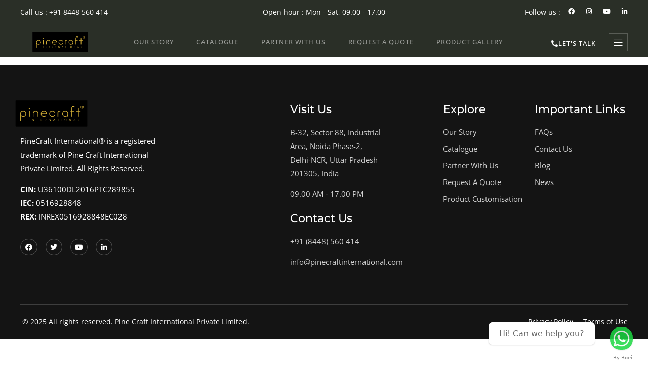

--- FILE ---
content_type: text/html; charset=UTF-8
request_url: https://pinecraftinternational.com/category/vulkan-vegas-25-euro-bonus-ohne-einzahlung-2024-25-promo-code-777/
body_size: 15242
content:

<!DOCTYPE html>
<html lang="en">

<head>
	<meta charset="UTF-8">
	<meta name="viewport" content="width=device-width, initial-scale=1.0" />
		<title>Vulkan Vegas 25 Euro Bonus Ohne Einzahlung 2024 25 Promo Code &#8211; 704 &#8211; PineCraft International</title>
<meta name='robots' content='max-image-preview:large' />
	<style>img:is([sizes="auto" i], [sizes^="auto," i]) { contain-intrinsic-size: 3000px 1500px }</style>
	<link rel='dns-prefetch' href='//app.boei.help' />
<link rel="alternate" type="application/rss+xml" title="PineCraft International &raquo; Feed" href="https://pinecraftinternational.com/feed/" />
<link rel="alternate" type="application/rss+xml" title="PineCraft International &raquo; Comments Feed" href="https://pinecraftinternational.com/comments/feed/" />
<link rel="alternate" type="application/rss+xml" title="PineCraft International &raquo; Vulkan Vegas 25 Euro Bonus Ohne Einzahlung 2024 25 Promo Code - 704 Category Feed" href="https://pinecraftinternational.com/category/vulkan-vegas-25-euro-bonus-ohne-einzahlung-2024-25-promo-code-777/feed/" />
<script>
window._wpemojiSettings = {"baseUrl":"https:\/\/s.w.org\/images\/core\/emoji\/15.0.3\/72x72\/","ext":".png","svgUrl":"https:\/\/s.w.org\/images\/core\/emoji\/15.0.3\/svg\/","svgExt":".svg","source":{"concatemoji":"https:\/\/pinecraftinternational.com\/wp-includes\/js\/wp-emoji-release.min.js?ver=6.7.4"}};
/*! This file is auto-generated */
!function(i,n){var o,s,e;function c(e){try{var t={supportTests:e,timestamp:(new Date).valueOf()};sessionStorage.setItem(o,JSON.stringify(t))}catch(e){}}function p(e,t,n){e.clearRect(0,0,e.canvas.width,e.canvas.height),e.fillText(t,0,0);var t=new Uint32Array(e.getImageData(0,0,e.canvas.width,e.canvas.height).data),r=(e.clearRect(0,0,e.canvas.width,e.canvas.height),e.fillText(n,0,0),new Uint32Array(e.getImageData(0,0,e.canvas.width,e.canvas.height).data));return t.every(function(e,t){return e===r[t]})}function u(e,t,n){switch(t){case"flag":return n(e,"\ud83c\udff3\ufe0f\u200d\u26a7\ufe0f","\ud83c\udff3\ufe0f\u200b\u26a7\ufe0f")?!1:!n(e,"\ud83c\uddfa\ud83c\uddf3","\ud83c\uddfa\u200b\ud83c\uddf3")&&!n(e,"\ud83c\udff4\udb40\udc67\udb40\udc62\udb40\udc65\udb40\udc6e\udb40\udc67\udb40\udc7f","\ud83c\udff4\u200b\udb40\udc67\u200b\udb40\udc62\u200b\udb40\udc65\u200b\udb40\udc6e\u200b\udb40\udc67\u200b\udb40\udc7f");case"emoji":return!n(e,"\ud83d\udc26\u200d\u2b1b","\ud83d\udc26\u200b\u2b1b")}return!1}function f(e,t,n){var r="undefined"!=typeof WorkerGlobalScope&&self instanceof WorkerGlobalScope?new OffscreenCanvas(300,150):i.createElement("canvas"),a=r.getContext("2d",{willReadFrequently:!0}),o=(a.textBaseline="top",a.font="600 32px Arial",{});return e.forEach(function(e){o[e]=t(a,e,n)}),o}function t(e){var t=i.createElement("script");t.src=e,t.defer=!0,i.head.appendChild(t)}"undefined"!=typeof Promise&&(o="wpEmojiSettingsSupports",s=["flag","emoji"],n.supports={everything:!0,everythingExceptFlag:!0},e=new Promise(function(e){i.addEventListener("DOMContentLoaded",e,{once:!0})}),new Promise(function(t){var n=function(){try{var e=JSON.parse(sessionStorage.getItem(o));if("object"==typeof e&&"number"==typeof e.timestamp&&(new Date).valueOf()<e.timestamp+604800&&"object"==typeof e.supportTests)return e.supportTests}catch(e){}return null}();if(!n){if("undefined"!=typeof Worker&&"undefined"!=typeof OffscreenCanvas&&"undefined"!=typeof URL&&URL.createObjectURL&&"undefined"!=typeof Blob)try{var e="postMessage("+f.toString()+"("+[JSON.stringify(s),u.toString(),p.toString()].join(",")+"));",r=new Blob([e],{type:"text/javascript"}),a=new Worker(URL.createObjectURL(r),{name:"wpTestEmojiSupports"});return void(a.onmessage=function(e){c(n=e.data),a.terminate(),t(n)})}catch(e){}c(n=f(s,u,p))}t(n)}).then(function(e){for(var t in e)n.supports[t]=e[t],n.supports.everything=n.supports.everything&&n.supports[t],"flag"!==t&&(n.supports.everythingExceptFlag=n.supports.everythingExceptFlag&&n.supports[t]);n.supports.everythingExceptFlag=n.supports.everythingExceptFlag&&!n.supports.flag,n.DOMReady=!1,n.readyCallback=function(){n.DOMReady=!0}}).then(function(){return e}).then(function(){var e;n.supports.everything||(n.readyCallback(),(e=n.source||{}).concatemoji?t(e.concatemoji):e.wpemoji&&e.twemoji&&(t(e.twemoji),t(e.wpemoji)))}))}((window,document),window._wpemojiSettings);
</script>
<link rel='stylesheet' id='elementor-frontend-css' href='https://pinecraftinternational.com/wp-content/plugins/elementor/assets/css/frontend.min.css?ver=3.32.4' media='all' />
<link rel='stylesheet' id='elementor-post-16305-css' href='https://pinecraftinternational.com/wp-content/uploads/elementor/css/post-16305.css?ver=1759768266' media='all' />
<link rel='stylesheet' id='elementor-post-16311-css' href='https://pinecraftinternational.com/wp-content/uploads/elementor/css/post-16311.css?ver=1759768266' media='all' />
<link rel='stylesheet' id='hfe-widgets-style-css' href='https://pinecraftinternational.com/wp-content/plugins/header-footer-elementor/inc/widgets-css/frontend.css?ver=2.5.2' media='all' />
<style id='wp-emoji-styles-inline-css'>

	img.wp-smiley, img.emoji {
		display: inline !important;
		border: none !important;
		box-shadow: none !important;
		height: 1em !important;
		width: 1em !important;
		margin: 0 0.07em !important;
		vertical-align: -0.1em !important;
		background: none !important;
		padding: 0 !important;
	}
</style>
<link rel='stylesheet' id='wp-block-library-css' href='https://pinecraftinternational.com/wp-includes/css/dist/block-library/style.min.css?ver=6.7.4' media='all' />
<link rel='stylesheet' id='firebox-css' href='https://pinecraftinternational.com/wp-content/plugins/firebox/media/public/css/firebox.css?ver=3.0.5' media='all' />
<style id='global-styles-inline-css'>
:root{--wp--preset--aspect-ratio--square: 1;--wp--preset--aspect-ratio--4-3: 4/3;--wp--preset--aspect-ratio--3-4: 3/4;--wp--preset--aspect-ratio--3-2: 3/2;--wp--preset--aspect-ratio--2-3: 2/3;--wp--preset--aspect-ratio--16-9: 16/9;--wp--preset--aspect-ratio--9-16: 9/16;--wp--preset--color--black: #000000;--wp--preset--color--cyan-bluish-gray: #abb8c3;--wp--preset--color--white: #ffffff;--wp--preset--color--pale-pink: #f78da7;--wp--preset--color--vivid-red: #cf2e2e;--wp--preset--color--luminous-vivid-orange: #ff6900;--wp--preset--color--luminous-vivid-amber: #fcb900;--wp--preset--color--light-green-cyan: #7bdcb5;--wp--preset--color--vivid-green-cyan: #00d084;--wp--preset--color--pale-cyan-blue: #8ed1fc;--wp--preset--color--vivid-cyan-blue: #0693e3;--wp--preset--color--vivid-purple: #9b51e0;--wp--preset--gradient--vivid-cyan-blue-to-vivid-purple: linear-gradient(135deg,rgba(6,147,227,1) 0%,rgb(155,81,224) 100%);--wp--preset--gradient--light-green-cyan-to-vivid-green-cyan: linear-gradient(135deg,rgb(122,220,180) 0%,rgb(0,208,130) 100%);--wp--preset--gradient--luminous-vivid-amber-to-luminous-vivid-orange: linear-gradient(135deg,rgba(252,185,0,1) 0%,rgba(255,105,0,1) 100%);--wp--preset--gradient--luminous-vivid-orange-to-vivid-red: linear-gradient(135deg,rgba(255,105,0,1) 0%,rgb(207,46,46) 100%);--wp--preset--gradient--very-light-gray-to-cyan-bluish-gray: linear-gradient(135deg,rgb(238,238,238) 0%,rgb(169,184,195) 100%);--wp--preset--gradient--cool-to-warm-spectrum: linear-gradient(135deg,rgb(74,234,220) 0%,rgb(151,120,209) 20%,rgb(207,42,186) 40%,rgb(238,44,130) 60%,rgb(251,105,98) 80%,rgb(254,248,76) 100%);--wp--preset--gradient--blush-light-purple: linear-gradient(135deg,rgb(255,206,236) 0%,rgb(152,150,240) 100%);--wp--preset--gradient--blush-bordeaux: linear-gradient(135deg,rgb(254,205,165) 0%,rgb(254,45,45) 50%,rgb(107,0,62) 100%);--wp--preset--gradient--luminous-dusk: linear-gradient(135deg,rgb(255,203,112) 0%,rgb(199,81,192) 50%,rgb(65,88,208) 100%);--wp--preset--gradient--pale-ocean: linear-gradient(135deg,rgb(255,245,203) 0%,rgb(182,227,212) 50%,rgb(51,167,181) 100%);--wp--preset--gradient--electric-grass: linear-gradient(135deg,rgb(202,248,128) 0%,rgb(113,206,126) 100%);--wp--preset--gradient--midnight: linear-gradient(135deg,rgb(2,3,129) 0%,rgb(40,116,252) 100%);--wp--preset--font-size--small: 13px;--wp--preset--font-size--medium: 20px;--wp--preset--font-size--large: 36px;--wp--preset--font-size--x-large: 42px;--wp--preset--spacing--20: 0.44rem;--wp--preset--spacing--30: 0.67rem;--wp--preset--spacing--40: 1rem;--wp--preset--spacing--50: 1.5rem;--wp--preset--spacing--60: 2.25rem;--wp--preset--spacing--70: 3.38rem;--wp--preset--spacing--80: 5.06rem;--wp--preset--shadow--natural: 6px 6px 9px rgba(0, 0, 0, 0.2);--wp--preset--shadow--deep: 12px 12px 50px rgba(0, 0, 0, 0.4);--wp--preset--shadow--sharp: 6px 6px 0px rgba(0, 0, 0, 0.2);--wp--preset--shadow--outlined: 6px 6px 0px -3px rgba(255, 255, 255, 1), 6px 6px rgba(0, 0, 0, 1);--wp--preset--shadow--crisp: 6px 6px 0px rgba(0, 0, 0, 1);}:root { --wp--style--global--content-size: 800px;--wp--style--global--wide-size: 1200px; }:where(body) { margin: 0; }.wp-site-blocks > .alignleft { float: left; margin-right: 2em; }.wp-site-blocks > .alignright { float: right; margin-left: 2em; }.wp-site-blocks > .aligncenter { justify-content: center; margin-left: auto; margin-right: auto; }:where(.wp-site-blocks) > * { margin-block-start: 24px; margin-block-end: 0; }:where(.wp-site-blocks) > :first-child { margin-block-start: 0; }:where(.wp-site-blocks) > :last-child { margin-block-end: 0; }:root { --wp--style--block-gap: 24px; }:root :where(.is-layout-flow) > :first-child{margin-block-start: 0;}:root :where(.is-layout-flow) > :last-child{margin-block-end: 0;}:root :where(.is-layout-flow) > *{margin-block-start: 24px;margin-block-end: 0;}:root :where(.is-layout-constrained) > :first-child{margin-block-start: 0;}:root :where(.is-layout-constrained) > :last-child{margin-block-end: 0;}:root :where(.is-layout-constrained) > *{margin-block-start: 24px;margin-block-end: 0;}:root :where(.is-layout-flex){gap: 24px;}:root :where(.is-layout-grid){gap: 24px;}.is-layout-flow > .alignleft{float: left;margin-inline-start: 0;margin-inline-end: 2em;}.is-layout-flow > .alignright{float: right;margin-inline-start: 2em;margin-inline-end: 0;}.is-layout-flow > .aligncenter{margin-left: auto !important;margin-right: auto !important;}.is-layout-constrained > .alignleft{float: left;margin-inline-start: 0;margin-inline-end: 2em;}.is-layout-constrained > .alignright{float: right;margin-inline-start: 2em;margin-inline-end: 0;}.is-layout-constrained > .aligncenter{margin-left: auto !important;margin-right: auto !important;}.is-layout-constrained > :where(:not(.alignleft):not(.alignright):not(.alignfull)){max-width: var(--wp--style--global--content-size);margin-left: auto !important;margin-right: auto !important;}.is-layout-constrained > .alignwide{max-width: var(--wp--style--global--wide-size);}body .is-layout-flex{display: flex;}.is-layout-flex{flex-wrap: wrap;align-items: center;}.is-layout-flex > :is(*, div){margin: 0;}body .is-layout-grid{display: grid;}.is-layout-grid > :is(*, div){margin: 0;}body{padding-top: 0px;padding-right: 0px;padding-bottom: 0px;padding-left: 0px;}a:where(:not(.wp-element-button)){text-decoration: underline;}:root :where(.wp-element-button, .wp-block-button__link){background-color: #32373c;border-width: 0;color: #fff;font-family: inherit;font-size: inherit;line-height: inherit;padding: calc(0.667em + 2px) calc(1.333em + 2px);text-decoration: none;}.has-black-color{color: var(--wp--preset--color--black) !important;}.has-cyan-bluish-gray-color{color: var(--wp--preset--color--cyan-bluish-gray) !important;}.has-white-color{color: var(--wp--preset--color--white) !important;}.has-pale-pink-color{color: var(--wp--preset--color--pale-pink) !important;}.has-vivid-red-color{color: var(--wp--preset--color--vivid-red) !important;}.has-luminous-vivid-orange-color{color: var(--wp--preset--color--luminous-vivid-orange) !important;}.has-luminous-vivid-amber-color{color: var(--wp--preset--color--luminous-vivid-amber) !important;}.has-light-green-cyan-color{color: var(--wp--preset--color--light-green-cyan) !important;}.has-vivid-green-cyan-color{color: var(--wp--preset--color--vivid-green-cyan) !important;}.has-pale-cyan-blue-color{color: var(--wp--preset--color--pale-cyan-blue) !important;}.has-vivid-cyan-blue-color{color: var(--wp--preset--color--vivid-cyan-blue) !important;}.has-vivid-purple-color{color: var(--wp--preset--color--vivid-purple) !important;}.has-black-background-color{background-color: var(--wp--preset--color--black) !important;}.has-cyan-bluish-gray-background-color{background-color: var(--wp--preset--color--cyan-bluish-gray) !important;}.has-white-background-color{background-color: var(--wp--preset--color--white) !important;}.has-pale-pink-background-color{background-color: var(--wp--preset--color--pale-pink) !important;}.has-vivid-red-background-color{background-color: var(--wp--preset--color--vivid-red) !important;}.has-luminous-vivid-orange-background-color{background-color: var(--wp--preset--color--luminous-vivid-orange) !important;}.has-luminous-vivid-amber-background-color{background-color: var(--wp--preset--color--luminous-vivid-amber) !important;}.has-light-green-cyan-background-color{background-color: var(--wp--preset--color--light-green-cyan) !important;}.has-vivid-green-cyan-background-color{background-color: var(--wp--preset--color--vivid-green-cyan) !important;}.has-pale-cyan-blue-background-color{background-color: var(--wp--preset--color--pale-cyan-blue) !important;}.has-vivid-cyan-blue-background-color{background-color: var(--wp--preset--color--vivid-cyan-blue) !important;}.has-vivid-purple-background-color{background-color: var(--wp--preset--color--vivid-purple) !important;}.has-black-border-color{border-color: var(--wp--preset--color--black) !important;}.has-cyan-bluish-gray-border-color{border-color: var(--wp--preset--color--cyan-bluish-gray) !important;}.has-white-border-color{border-color: var(--wp--preset--color--white) !important;}.has-pale-pink-border-color{border-color: var(--wp--preset--color--pale-pink) !important;}.has-vivid-red-border-color{border-color: var(--wp--preset--color--vivid-red) !important;}.has-luminous-vivid-orange-border-color{border-color: var(--wp--preset--color--luminous-vivid-orange) !important;}.has-luminous-vivid-amber-border-color{border-color: var(--wp--preset--color--luminous-vivid-amber) !important;}.has-light-green-cyan-border-color{border-color: var(--wp--preset--color--light-green-cyan) !important;}.has-vivid-green-cyan-border-color{border-color: var(--wp--preset--color--vivid-green-cyan) !important;}.has-pale-cyan-blue-border-color{border-color: var(--wp--preset--color--pale-cyan-blue) !important;}.has-vivid-cyan-blue-border-color{border-color: var(--wp--preset--color--vivid-cyan-blue) !important;}.has-vivid-purple-border-color{border-color: var(--wp--preset--color--vivid-purple) !important;}.has-vivid-cyan-blue-to-vivid-purple-gradient-background{background: var(--wp--preset--gradient--vivid-cyan-blue-to-vivid-purple) !important;}.has-light-green-cyan-to-vivid-green-cyan-gradient-background{background: var(--wp--preset--gradient--light-green-cyan-to-vivid-green-cyan) !important;}.has-luminous-vivid-amber-to-luminous-vivid-orange-gradient-background{background: var(--wp--preset--gradient--luminous-vivid-amber-to-luminous-vivid-orange) !important;}.has-luminous-vivid-orange-to-vivid-red-gradient-background{background: var(--wp--preset--gradient--luminous-vivid-orange-to-vivid-red) !important;}.has-very-light-gray-to-cyan-bluish-gray-gradient-background{background: var(--wp--preset--gradient--very-light-gray-to-cyan-bluish-gray) !important;}.has-cool-to-warm-spectrum-gradient-background{background: var(--wp--preset--gradient--cool-to-warm-spectrum) !important;}.has-blush-light-purple-gradient-background{background: var(--wp--preset--gradient--blush-light-purple) !important;}.has-blush-bordeaux-gradient-background{background: var(--wp--preset--gradient--blush-bordeaux) !important;}.has-luminous-dusk-gradient-background{background: var(--wp--preset--gradient--luminous-dusk) !important;}.has-pale-ocean-gradient-background{background: var(--wp--preset--gradient--pale-ocean) !important;}.has-electric-grass-gradient-background{background: var(--wp--preset--gradient--electric-grass) !important;}.has-midnight-gradient-background{background: var(--wp--preset--gradient--midnight) !important;}.has-small-font-size{font-size: var(--wp--preset--font-size--small) !important;}.has-medium-font-size{font-size: var(--wp--preset--font-size--medium) !important;}.has-large-font-size{font-size: var(--wp--preset--font-size--large) !important;}.has-x-large-font-size{font-size: var(--wp--preset--font-size--x-large) !important;}
:root :where(.wp-block-pullquote){font-size: 1.5em;line-height: 1.6;}
</style>
<link rel='stylesheet' id='hfe-style-css' href='https://pinecraftinternational.com/wp-content/plugins/header-footer-elementor/assets/css/header-footer-elementor.css?ver=2.5.2' media='all' />
<link rel='stylesheet' id='elementor-icons-css' href='https://pinecraftinternational.com/wp-content/plugins/elementor/assets/lib/eicons/css/elementor-icons.min.css?ver=5.44.0' media='all' />
<link rel='stylesheet' id='elementor-post-15930-css' href='https://pinecraftinternational.com/wp-content/uploads/elementor/css/post-15930.css?ver=1759768266' media='all' />
<link rel='stylesheet' id='hello-elementor-css' href='https://pinecraftinternational.com/wp-content/themes/hello-elementor/style.min.css?ver=3.3.0' media='all' />
<link rel='stylesheet' id='hello-elementor-theme-style-css' href='https://pinecraftinternational.com/wp-content/themes/hello-elementor/theme.min.css?ver=3.3.0' media='all' />
<link rel='stylesheet' id='hello-elementor-header-footer-css' href='https://pinecraftinternational.com/wp-content/themes/hello-elementor/header-footer.min.css?ver=3.3.0' media='all' />
<link rel='stylesheet' id='dflip-style-css' href='https://pinecraftinternational.com/wp-content/plugins/3d-flipbook-dflip-lite/assets/css/dflip.min.css?ver=2.3.75' media='all' />
<link rel='stylesheet' id='hfe-elementor-icons-css' href='https://pinecraftinternational.com/wp-content/plugins/elementor/assets/lib/eicons/css/elementor-icons.min.css?ver=5.34.0' media='all' />
<link rel='stylesheet' id='hfe-icons-list-css' href='https://pinecraftinternational.com/wp-content/plugins/elementor/assets/css/widget-icon-list.min.css?ver=3.24.3' media='all' />
<link rel='stylesheet' id='hfe-social-icons-css' href='https://pinecraftinternational.com/wp-content/plugins/elementor/assets/css/widget-social-icons.min.css?ver=3.24.0' media='all' />
<link rel='stylesheet' id='hfe-social-share-icons-brands-css' href='https://pinecraftinternational.com/wp-content/plugins/elementor/assets/lib/font-awesome/css/brands.css?ver=5.15.3' media='all' />
<link rel='stylesheet' id='hfe-social-share-icons-fontawesome-css' href='https://pinecraftinternational.com/wp-content/plugins/elementor/assets/lib/font-awesome/css/fontawesome.css?ver=5.15.3' media='all' />
<link rel='stylesheet' id='hfe-nav-menu-icons-css' href='https://pinecraftinternational.com/wp-content/plugins/elementor/assets/lib/font-awesome/css/solid.css?ver=5.15.3' media='all' />
<link rel='stylesheet' id='ekit-widget-styles-css' href='https://pinecraftinternational.com/wp-content/plugins/elementskit-lite/widgets/init/assets/css/widget-styles.css?ver=3.7.3' media='all' />
<link rel='stylesheet' id='ekit-responsive-css' href='https://pinecraftinternational.com/wp-content/plugins/elementskit-lite/widgets/init/assets/css/responsive.css?ver=3.7.3' media='all' />
<link rel='stylesheet' id='elementor-gf-local-montserrat-css' href='https://pinecraftinternational.com/wp-content/uploads/elementor/google-fonts/css/montserrat.css?ver=1751640001' media='all' />
<link rel='stylesheet' id='elementor-gf-local-opensans-css' href='https://pinecraftinternational.com/wp-content/uploads/elementor/google-fonts/css/opensans.css?ver=1751640005' media='all' />
<link rel='stylesheet' id='elementor-icons-shared-0-css' href='https://pinecraftinternational.com/wp-content/plugins/elementor/assets/lib/font-awesome/css/fontawesome.min.css?ver=5.15.3' media='all' />
<link rel='stylesheet' id='elementor-icons-fa-brands-css' href='https://pinecraftinternational.com/wp-content/plugins/elementor/assets/lib/font-awesome/css/brands.min.css?ver=5.15.3' media='all' />
<link rel='stylesheet' id='elementor-icons-ekiticons-css' href='https://pinecraftinternational.com/wp-content/plugins/elementskit-lite/modules/elementskit-icon-pack/assets/css/ekiticons.css?ver=3.7.3' media='all' />
<link rel='stylesheet' id='elementor-icons-fa-solid-css' href='https://pinecraftinternational.com/wp-content/plugins/elementor/assets/lib/font-awesome/css/solid.min.css?ver=5.15.3' media='all' />
<script src="https://pinecraftinternational.com/wp-includes/js/jquery/jquery.min.js?ver=3.7.1" id="jquery-core-js"></script>
<script src="https://pinecraftinternational.com/wp-includes/js/jquery/jquery-migrate.min.js?ver=3.4.1" id="jquery-migrate-js"></script>
<script id="jquery-js-after">
!function($){"use strict";$(document).ready(function(){$(this).scrollTop()>100&&$(".hfe-scroll-to-top-wrap").removeClass("hfe-scroll-to-top-hide"),$(window).scroll(function(){$(this).scrollTop()<100?$(".hfe-scroll-to-top-wrap").fadeOut(300):$(".hfe-scroll-to-top-wrap").fadeIn(300)}),$(".hfe-scroll-to-top-wrap").on("click",function(){$("html, body").animate({scrollTop:0},300);return!1})})}(jQuery);
!function($){'use strict';$(document).ready(function(){var bar=$('.hfe-reading-progress-bar');if(!bar.length)return;$(window).on('scroll',function(){var s=$(window).scrollTop(),d=$(document).height()-$(window).height(),p=d? s/d*100:0;bar.css('width',p+'%')});});}(jQuery);
</script>
<script src="https://pinecraftinternational.com/wp-content/plugins/marketing-automation/js/vbout-fill.js?ver=6.7.4" id="vb-fillData-dropdowns-js"></script>
<link rel="https://api.w.org/" href="https://pinecraftinternational.com/wp-json/" /><link rel="alternate" title="JSON" type="application/json" href="https://pinecraftinternational.com/wp-json/wp/v2/categories/485" /><link rel="EditURI" type="application/rsd+xml" title="RSD" href="https://pinecraftinternational.com/xmlrpc.php?rsd" />
<meta name="generator" content="WordPress 6.7.4" />
    <!-- Google Tag Manager -->
    <script>(function(w,d,s,l,i){w[l]=w[l]||[];w[l].push({'gtm.start':
    new Date().getTime(),event:'gtm.js'});var f=d.getElementsByTagName(s)[0],
    j=d.createElement(s),dl=l!='dataLayer'?'&l='+l:'';j.async=true;j.src=
    'https://www.googletagmanager.com/gtm.js?id='+i+dl;f.parentNode.insertBefore(j,f);
    })(window,document,'script','dataLayer','GTM-NP255LM');</script>
    <!-- End Google Tag Manager -->
    <meta name="generator" content="Elementor 3.32.4; features: additional_custom_breakpoints; settings: css_print_method-external, google_font-enabled, font_display-auto">
			<style>
				.e-con.e-parent:nth-of-type(n+4):not(.e-lazyloaded):not(.e-no-lazyload),
				.e-con.e-parent:nth-of-type(n+4):not(.e-lazyloaded):not(.e-no-lazyload) * {
					background-image: none !important;
				}
				@media screen and (max-height: 1024px) {
					.e-con.e-parent:nth-of-type(n+3):not(.e-lazyloaded):not(.e-no-lazyload),
					.e-con.e-parent:nth-of-type(n+3):not(.e-lazyloaded):not(.e-no-lazyload) * {
						background-image: none !important;
					}
				}
				@media screen and (max-height: 640px) {
					.e-con.e-parent:nth-of-type(n+2):not(.e-lazyloaded):not(.e-no-lazyload),
					.e-con.e-parent:nth-of-type(n+2):not(.e-lazyloaded):not(.e-no-lazyload) * {
						background-image: none !important;
					}
				}
			</style>
			<link rel="icon" href="https://pinecraftinternational.com/wp-content/uploads/2021/04/cropped-PineCraft-Favicon_01-32x32.png" sizes="32x32" />
<link rel="icon" href="https://pinecraftinternational.com/wp-content/uploads/2021/04/cropped-PineCraft-Favicon_01-192x192.png" sizes="192x192" />
<link rel="apple-touch-icon" href="https://pinecraftinternational.com/wp-content/uploads/2021/04/cropped-PineCraft-Favicon_01-180x180.png" />
<meta name="msapplication-TileImage" content="https://pinecraftinternational.com/wp-content/uploads/2021/04/cropped-PineCraft-Favicon_01-270x270.png" />
		<style id="wp-custom-css">
			

/** Start Block Kit CSS: 144-3-3a7d335f39a8579c20cdf02f8d462582 **/

.envato-block__preview{overflow: visible;}

/* Envato Kit 141 Custom Styles - Applied to the element under Advanced */

.elementor-headline-animation-type-drop-in .elementor-headline-dynamic-wrapper{
	text-align: center;
}
.envato-kit-141-top-0 h1,
.envato-kit-141-top-0 h2,
.envato-kit-141-top-0 h3,
.envato-kit-141-top-0 h4,
.envato-kit-141-top-0 h5,
.envato-kit-141-top-0 h6,
.envato-kit-141-top-0 p {
	margin-top: 0;
}

.envato-kit-141-newsletter-inline .elementor-field-textual.elementor-size-md {
	padding-left: 1.5rem;
	padding-right: 1.5rem;
}

.envato-kit-141-bottom-0 p {
	margin-bottom: 0;
}

.envato-kit-141-bottom-8 .elementor-price-list .elementor-price-list-item .elementor-price-list-header {
	margin-bottom: .5rem;
}

.envato-kit-141.elementor-widget-testimonial-carousel.elementor-pagination-type-bullets .swiper-container {
	padding-bottom: 52px;
}

.envato-kit-141-display-inline {
	display: inline-block;
}

.envato-kit-141 .elementor-slick-slider ul.slick-dots {
	bottom: -40px;
}

/** End Block Kit CSS: 144-3-3a7d335f39a8579c20cdf02f8d462582 **/



/** Start Block Kit CSS: 105-3-0fb64e69c49a8e10692d28840c54ef95 **/

.envato-kit-102-phone-overlay {
	position: absolute !important;
	display: block !important;
	top: 0%;
	left: 0%;
	right: 0%;
	margin: auto;
	z-index: 1;
}

/** End Block Kit CSS: 105-3-0fb64e69c49a8e10692d28840c54ef95 **/



/** Start Block Kit CSS: 136-3-fc37602abad173a9d9d95d89bbe6bb80 **/

.envato-block__preview{overflow: visible !important;}

/** End Block Kit CSS: 136-3-fc37602abad173a9d9d95d89bbe6bb80 **/



/** Start Block Kit CSS: 143-3-7969bb877702491bc5ca272e536ada9d **/

.envato-block__preview{overflow: visible;}
/* Material Button Click Effect */
.envato-kit-140-material-hit .menu-item a,
.envato-kit-140-material-button .elementor-button{
  background-position: center;
  transition: background 0.8s;
}
.envato-kit-140-material-hit .menu-item a:hover,
.envato-kit-140-material-button .elementor-button:hover{
  background: radial-gradient(circle, transparent 1%, #fff 1%) center/15000%;
}
.envato-kit-140-material-hit .menu-item a:active,
.envato-kit-140-material-button .elementor-button:active{
  background-color: #FFF;
  background-size: 100%;
  transition: background 0s;
}

/* Field Shadow */
.envato-kit-140-big-shadow-form .elementor-field-textual{
	box-shadow: 0 20px 30px rgba(0,0,0, .05);
}

/* FAQ */
.envato-kit-140-faq .elementor-accordion .elementor-accordion-item{
	border-width: 0 0 1px !important;
}

/* Scrollable Columns */
.envato-kit-140-scrollable{
	 height: 100%;
   overflow: auto;
   overflow-x: hidden;
}

/* ImageBox: No Space */
.envato-kit-140-imagebox-nospace:hover{
	transform: scale(1.1);
	transition: all 0.3s;
}
.envato-kit-140-imagebox-nospace figure{
	line-height: 0;
}

.envato-kit-140-slide .elementor-slide-content{
	background: #FFF;
	margin-left: -60px;
	padding: 1em;
}
.envato-kit-140-carousel .slick-active:not(.slick-current)  img{
	padding: 20px !important;
	transition: all .9s;
}

/** End Block Kit CSS: 143-3-7969bb877702491bc5ca272e536ada9d **/



/** Start Block Kit CSS: 72-3-34d2cc762876498c8f6be5405a48e6e2 **/

.envato-block__preview{overflow: visible;}

/*Kit 69 Custom Styling for buttons */
.envato-kit-69-slide-btn .elementor-button,
.envato-kit-69-cta-btn .elementor-button,
.envato-kit-69-flip-btn .elementor-button{
	border-left: 0px !important;
	border-bottom: 0px !important;
	border-right: 0px !important;
	padding: 15px 0 0 !important;
}
.envato-kit-69-slide-btn .elementor-slide-button:hover,
.envato-kit-69-cta-btn .elementor-button:hover,
.envato-kit-69-flip-btn .elementor-button:hover{
	margin-bottom: 20px;
}
.envato-kit-69-menu .elementor-nav-menu--main a:hover{
	margin-top: -7px;
	padding-top: 4px;
	border-bottom: 1px solid #FFF;
}
/* Fix menu dropdown width */
.envato-kit-69-menu .elementor-nav-menu--dropdown{
	width: 100% !important;
}

/** End Block Kit CSS: 72-3-34d2cc762876498c8f6be5405a48e6e2 **/


/* Hide default theme header */

.elementor-section.elementor-top-section.elementor-element.elementor-element-7aac2e68 {
    display: none !important;
}

.elementor-section.elementor-top-section.elementor-element.elementor-element-46e4c203 {
    display: none !important;
}

/* Hide default theme footer */

.elementor-16073 .elementor-element.elementor-element-56b2d3e6 { 
	display: none !important; 

}		</style>
		</head>

<body class="archive category category-vulkan-vegas-25-euro-bonus-ohne-einzahlung-2024-25-promo-code-777 category-485 wp-embed-responsive ehf-template-hello-elementor ehf-stylesheet-hello-elementor-child theme-default elementor-default elementor-kit-15930">

	    <!-- Google Tag Manager (noscript) -->
    <noscript><iframe src="https://www.googletagmanager.com/ns.html?id=GTM-NP255LM"
    height="0" width="0" style="display:none;visibility:hidden"></iframe></noscript>
    <!-- End Google Tag Manager -->
    
			<a class="skip-link screen-reader-text" href="#content">
			Skip to content		</a>
	
	
	<div class="ekit-template-content-markup ekit-template-content-header ekit-template-content-theme-support">
				<div data-elementor-type="wp-post" data-elementor-id="16305" class="elementor elementor-16305">
						<section class="elementor-section elementor-top-section elementor-element elementor-element-193ed386 elementor-hidden-mobile elementor-section-boxed elementor-section-height-default elementor-section-height-default" data-id="193ed386" data-element_type="section" data-settings="{&quot;background_background&quot;:&quot;classic&quot;}">
						<div class="elementor-container elementor-column-gap-default">
					<div class="elementor-column elementor-col-33 elementor-top-column elementor-element elementor-element-1e1dd3b8" data-id="1e1dd3b8" data-element_type="column">
			<div class="elementor-widget-wrap elementor-element-populated">
						<div class="elementor-element elementor-element-6c92d9ee elementor-widget elementor-widget-elementskit-header-info" data-id="6c92d9ee" data-element_type="widget" data-widget_type="elementskit-header-info.default">
				<div class="elementor-widget-container">
					<div class="ekit-wid-con" >        <ul class="ekit-header-info">
                                    <li>
                            <a href="tel:+918448560414" target="_blank" rel="nofollow"> 
                                                                Call us : +91 8448 560 414                            </a>
                        </li>

                            </ul>
        </div>				</div>
				</div>
					</div>
		</div>
				<div class="elementor-column elementor-col-33 elementor-top-column elementor-element elementor-element-53f43d25" data-id="53f43d25" data-element_type="column">
			<div class="elementor-widget-wrap elementor-element-populated">
						<div class="elementor-element elementor-element-2255d305 elementor-widget__width-auto elementor-widget elementor-widget-elementskit-header-info" data-id="2255d305" data-element_type="widget" data-widget_type="elementskit-header-info.default">
				<div class="elementor-widget-container">
					<div class="ekit-wid-con" >        <ul class="ekit-header-info">
                                    <li>
                            <a href="#" target="_blank" rel="nofollow"> 
                                                                Open hour : Mon - Sat, 09.00 - 17.00                            </a>
                        </li>

                            </ul>
        </div>				</div>
				</div>
					</div>
		</div>
				<div class="elementor-column elementor-col-33 elementor-top-column elementor-element elementor-element-668b6a9a" data-id="668b6a9a" data-element_type="column">
			<div class="elementor-widget-wrap elementor-element-populated">
						<div class="elementor-element elementor-element-3a6a4654 elementor-widget__width-auto elementor-widget elementor-widget-text-editor" data-id="3a6a4654" data-element_type="widget" data-widget_type="text-editor.default">
				<div class="elementor-widget-container">
									<p>Follow us :</p>								</div>
				</div>
				<div class="elementor-element elementor-element-4e62a1df e-grid-align-right elementor-widget__width-auto elementor-shape-rounded elementor-grid-0 elementor-widget elementor-widget-social-icons" data-id="4e62a1df" data-element_type="widget" data-widget_type="social-icons.default">
				<div class="elementor-widget-container">
							<div class="elementor-social-icons-wrapper elementor-grid" role="list">
							<span class="elementor-grid-item" role="listitem">
					<a class="elementor-icon elementor-social-icon elementor-social-icon-facebook elementor-animation-grow elementor-repeater-item-2a06042" href="https://www.facebook.com/pinecraftinternational" target="_blank">
						<span class="elementor-screen-only">Facebook</span>
						<i aria-hidden="true" class="fab fa-facebook"></i>					</a>
				</span>
							<span class="elementor-grid-item" role="listitem">
					<a class="elementor-icon elementor-social-icon elementor-social-icon-instagram elementor-animation-grow elementor-repeater-item-1650fea" href="https://www.instagram.com/pinecraftinternational/" target="_blank">
						<span class="elementor-screen-only">Instagram</span>
						<i aria-hidden="true" class="fab fa-instagram"></i>					</a>
				</span>
							<span class="elementor-grid-item" role="listitem">
					<a class="elementor-icon elementor-social-icon elementor-social-icon-youtube elementor-animation-grow elementor-repeater-item-dd420d0" href="https://www.youtube.com/@pinecraftinternational" target="_blank">
						<span class="elementor-screen-only">Youtube</span>
						<i aria-hidden="true" class="fab fa-youtube"></i>					</a>
				</span>
							<span class="elementor-grid-item" role="listitem">
					<a class="elementor-icon elementor-social-icon elementor-social-icon-linkedin-in elementor-animation-grow elementor-repeater-item-e25c250" href="https://in.linkedin.com/company/pinecraft-international" target="_blank">
						<span class="elementor-screen-only">Linkedin-in</span>
						<i aria-hidden="true" class="fab fa-linkedin-in"></i>					</a>
				</span>
					</div>
						</div>
				</div>
					</div>
		</div>
					</div>
		</section>
				<section class="elementor-section elementor-top-section elementor-element elementor-element-2928474d elementor-section-boxed elementor-section-height-default elementor-section-height-default" data-id="2928474d" data-element_type="section" data-settings="{&quot;background_background&quot;:&quot;classic&quot;}">
						<div class="elementor-container elementor-column-gap-default">
					<div class="elementor-column elementor-col-50 elementor-top-column elementor-element elementor-element-50873a91" data-id="50873a91" data-element_type="column" data-settings="{&quot;background_background&quot;:&quot;classic&quot;}">
			<div class="elementor-widget-wrap elementor-element-populated">
						<div class="elementor-element elementor-element-7dd0651b elementor-widget elementor-widget-image" data-id="7dd0651b" data-element_type="widget" data-widget_type="image.default">
				<div class="elementor-widget-container">
																<a href="https://pinecraftinternational.com/">
							<img fetchpriority="high" width="800" height="292" src="https://pinecraftinternational.com/wp-content/uploads/2023/01/PineCraft-International-Logo-1-1024x374.jpg" class="elementor-animation-grow attachment-large size-large wp-image-16080" alt="" srcset="https://pinecraftinternational.com/wp-content/uploads/2023/01/PineCraft-International-Logo-1-1024x374.jpg 1024w, https://pinecraftinternational.com/wp-content/uploads/2023/01/PineCraft-International-Logo-1-300x110.jpg 300w, https://pinecraftinternational.com/wp-content/uploads/2023/01/PineCraft-International-Logo-1-768x281.jpg 768w, https://pinecraftinternational.com/wp-content/uploads/2023/01/PineCraft-International-Logo-1-1536x562.jpg 1536w, https://pinecraftinternational.com/wp-content/uploads/2023/01/PineCraft-International-Logo-1.jpg 1668w" sizes="(max-width: 800px) 100vw, 800px" />								</a>
															</div>
				</div>
					</div>
		</div>
				<div class="elementor-column elementor-col-50 elementor-top-column elementor-element elementor-element-63418ec7" data-id="63418ec7" data-element_type="column">
			<div class="elementor-widget-wrap elementor-element-populated">
						<section class="elementor-section elementor-inner-section elementor-element elementor-element-4d224c0 elementor-section-full_width elementor-reverse-tablet elementor-reverse-mobile elementor-section-height-default elementor-section-height-default" data-id="4d224c0" data-element_type="section">
						<div class="elementor-container elementor-column-gap-default">
					<div class="elementor-column elementor-col-50 elementor-inner-column elementor-element elementor-element-5b9e0eea" data-id="5b9e0eea" data-element_type="column">
			<div class="elementor-widget-wrap elementor-element-populated">
						<div class="elementor-element elementor-element-58c891da elementor-invisible elementor-widget elementor-widget-ekit-nav-menu" data-id="58c891da" data-element_type="widget" data-settings="{&quot;_animation&quot;:&quot;fadeIn&quot;}" data-widget_type="ekit-nav-menu.default">
				<div class="elementor-widget-container">
							<nav class="ekit-wid-con ekit_menu_responsive_tablet" 
			data-hamburger-icon="icon icon-menu1" 
			data-hamburger-icon-type="icon" 
			data-responsive-breakpoint="1024">
			            <button class="elementskit-menu-hamburger elementskit-menu-toggler"  type="button" aria-label="hamburger-icon">
                <i aria-hidden="true" class="ekit-menu-icon icon icon-menu1"></i>            </button>
            <div id="ekit-megamenu-main-menu" class="elementskit-menu-container elementskit-menu-offcanvas-elements elementskit-navbar-nav-default ekit-nav-menu-one-page- ekit-nav-dropdown-hover"><ul id="menu-main-menu" class="elementskit-navbar-nav elementskit-menu-po-center submenu-click-on-icon"><li id="menu-item-15920" class="menu-item menu-item-type-post_type menu-item-object-page menu-item-15920 nav-item elementskit-mobile-builder-content" data-vertical-menu=750px><a href="https://pinecraftinternational.com/our-story/" class="ekit-menu-nav-link">Our Story</a></li>
<li id="menu-item-18327" class="menu-item menu-item-type-post_type menu-item-object-page menu-item-18327 nav-item elementskit-mobile-builder-content" data-vertical-menu=750px><a href="https://pinecraftinternational.com/catalogue/" class="ekit-menu-nav-link">Catalogue</a></li>
<li id="menu-item-15914" class="menu-item menu-item-type-post_type menu-item-object-page menu-item-15914 nav-item elementskit-mobile-builder-content" data-vertical-menu=750px><a href="https://pinecraftinternational.com/partner-with-us/" class="ekit-menu-nav-link">Partner With Us</a></li>
<li id="menu-item-15917" class="menu-item menu-item-type-post_type menu-item-object-page menu-item-15917 nav-item elementskit-mobile-builder-content" data-vertical-menu=750px><a href="https://pinecraftinternational.com/request-a-quote/" class="ekit-menu-nav-link">Request A Quote</a></li>
<li id="menu-item-16898" class="menu-item menu-item-type-post_type menu-item-object-page menu-item-16898 nav-item elementskit-mobile-builder-content" data-vertical-menu=750px><a href="https://pinecraftinternational.com/product-gallery/" class="ekit-menu-nav-link">Product Gallery</a></li>
</ul><div class="elementskit-nav-identity-panel"><a class="elementskit-nav-logo" href="https://pinecraftinternational.com" target="" rel=""><img src="https://pinecraftinternational.com/wp-content/uploads/2023/01/PineCraft-International-Logo-1.jpg" title="PineCraft-International-Logo-1" alt="PineCraft-International-Logo-1" decoding="async" /></a><button class="elementskit-menu-close elementskit-menu-toggler" type="button">X</button></div></div>			
			<div class="elementskit-menu-overlay elementskit-menu-offcanvas-elements elementskit-menu-toggler ekit-nav-menu--overlay"></div>        </nav>
						</div>
				</div>
					</div>
		</div>
				<div class="elementor-column elementor-col-50 elementor-inner-column elementor-element elementor-element-67c35827" data-id="67c35827" data-element_type="column">
			<div class="elementor-widget-wrap elementor-element-populated">
						<div class="elementor-element elementor-element-36cecfa0 elementor-widget__width-auto elementor-widget elementor-widget-button" data-id="36cecfa0" data-element_type="widget" data-widget_type="button.default">
				<div class="elementor-widget-container">
									<div class="elementor-button-wrapper">
					<a class="elementor-button elementor-button-link elementor-size-sm" href="https://api.whatsapp.com/send/?phone=918448560414&#038;text=">
						<span class="elementor-button-content-wrapper">
						<span class="elementor-button-icon">
				<i aria-hidden="true" class="fas fa-phone-alt"></i>			</span>
									<span class="elementor-button-text">Let's Talk</span>
					</span>
					</a>
				</div>
								</div>
				</div>
				<div class="elementor-element elementor-element-4f2454e9 elementor-hidden-tablet elementor-hidden-mobile elementor-widget__width-auto ekit-off-canvas-position-right elementor-widget elementor-widget-elementskit-header-offcanvas" data-id="4f2454e9" data-element_type="widget" data-widget_type="elementskit-header-offcanvas.default">
				<div class="elementor-widget-container">
					<div class="ekit-wid-con" >        <div class="ekit-offcanvas-toggle-wraper before">
            <a href="#" class="ekit_navSidebar-button ekit_offcanvas-sidebar" aria-label="offcanvas-menu">
                <i aria-hidden="true" class="icon icon-menu1"></i>            </a>
        </div>
        <!-- offset cart strart -->
        <!-- sidebar cart item -->
        <div class="ekit-sidebar-group info-group ekit-slide" data-settings="{&quot;disable_bodyscroll&quot;:&quot;&quot;}">
            <div class="ekit-overlay ekit-bg-black"></div>
            <div class="ekit-sidebar-widget">
                <div class="ekit_sidebar-widget-container">
                    <div class="ekit_widget-heading before">
                        <a href="#" class="ekit_close-side-widget" aria-label="close-icon">

							<i aria-hidden="true" class="icon icon-cross"></i>
                        </a>
                    </div>
                    <div class="ekit_sidebar-textwidget">
                        
		<div class="widgetarea_warper widgetarea_warper_editable" data-elementskit-widgetarea-key="81966e6"  data-elementskit-widgetarea-index="99">
			<div class="widgetarea_warper_edit" data-elementskit-widgetarea-key="81966e6" data-elementskit-widgetarea-index="99">
				<i class="eicon-edit" aria-hidden="true"></i>
				<span>Edit Content</span>
			</div>

								<div class="ekit-widget-area-container">
							<div data-elementor-type="wp-post" data-elementor-id="16109" class="elementor elementor-16109">
						<section class="elementor-section elementor-top-section elementor-element elementor-element-79e090c5 elementor-section-boxed elementor-section-height-default elementor-section-height-default" data-id="79e090c5" data-element_type="section">
						<div class="elementor-container elementor-column-gap-default">
					<div class="elementor-column elementor-col-100 elementor-top-column elementor-element elementor-element-5bb157ec" data-id="5bb157ec" data-element_type="column">
			<div class="elementor-widget-wrap elementor-element-populated">
						<div class="elementor-element elementor-element-1e54d712 elementor-widget elementor-widget-image" data-id="1e54d712" data-element_type="widget" data-widget_type="image.default">
				<div class="elementor-widget-container">
															<img width="800" height="292" src="https://pinecraftinternational.com/wp-content/uploads/2023/01/PineCraft-International-Logo-1-1024x374.jpg" class="attachment-large size-large wp-image-16080" alt="" srcset="https://pinecraftinternational.com/wp-content/uploads/2023/01/PineCraft-International-Logo-1-1024x374.jpg 1024w, https://pinecraftinternational.com/wp-content/uploads/2023/01/PineCraft-International-Logo-1-300x110.jpg 300w, https://pinecraftinternational.com/wp-content/uploads/2023/01/PineCraft-International-Logo-1-768x281.jpg 768w, https://pinecraftinternational.com/wp-content/uploads/2023/01/PineCraft-International-Logo-1-1536x562.jpg 1536w, https://pinecraftinternational.com/wp-content/uploads/2023/01/PineCraft-International-Logo-1.jpg 1668w" sizes="(max-width: 800px) 100vw, 800px" />															</div>
				</div>
				<div class="elementor-element elementor-element-3391d89 elementor-widget elementor-widget-text-editor" data-id="3391d89" data-element_type="widget" data-widget_type="text-editor.default">
				<div class="elementor-widget-container">
									<p>We blend the art of lighting with the art of home décor to create a stunning range of decorative lighting and tabletop accessories.</p>								</div>
				</div>
				<div class="elementor-element elementor-element-3af5a507 elementor-widget elementor-widget-heading" data-id="3af5a507" data-element_type="widget" data-widget_type="heading.default">
				<div class="elementor-widget-container">
					<h5 class="elementor-heading-title elementor-size-default">Our Contact</h5>				</div>
				</div>
				<div class="elementor-element elementor-element-130fd581 elementor-widget elementor-widget-elementskit-header-info" data-id="130fd581" data-element_type="widget" data-widget_type="elementskit-header-info.default">
				<div class="elementor-widget-container">
					<div class="ekit-wid-con" >        <ul class="ekit-header-info">
                                    <li>
                            <a href="https://goo.gl/maps/RJiNtEzwbBdtZxTg8" target="_blank" rel="nofollow"> 
                                                                B-32, Sector 88, Industrial Area, Noida Phase-2, Delhi-NCR, Uttar Pradesh 201305, India                            </a>
                        </li>

                            </ul>
        </div>				</div>
				</div>
				<div class="elementor-element elementor-element-13d39216 elementor-widget elementor-widget-elementskit-header-info" data-id="13d39216" data-element_type="widget" data-widget_type="elementskit-header-info.default">
				<div class="elementor-widget-container">
					<div class="ekit-wid-con" >        <ul class="ekit-header-info">
                                    <li>
                            <a href="tel:+919811971141" target="_blank" rel="nofollow"> 
                                                                +91 (9811) 971 141                            </a>
                        </li>

                            </ul>
        </div>				</div>
				</div>
				<div class="elementor-element elementor-element-778e915a elementor-widget elementor-widget-elementskit-header-info" data-id="778e915a" data-element_type="widget" data-widget_type="elementskit-header-info.default">
				<div class="elementor-widget-container">
					<div class="ekit-wid-con" >        <ul class="ekit-header-info">
                                    <li>
                            <a href="mailto:info@pinecraftinternational.com" target="_blank" rel="nofollow"> 
                                                                info@pinecraftinternational.com                            </a>
                        </li>

                            </ul>
        </div>				</div>
				</div>
				<div class="elementor-element elementor-element-7b57c21 elementor-widget elementor-widget-elementskit-header-info" data-id="7b57c21" data-element_type="widget" data-widget_type="elementskit-header-info.default">
				<div class="elementor-widget-container">
					<div class="ekit-wid-con" >        <ul class="ekit-header-info">
                                    <li>
                            <a > 
                                                                Mon - Sat, 9am - 5pm                            </a>
                        </li>

                            </ul>
        </div>				</div>
				</div>
				<div class="elementor-element elementor-element-2c18eb80 gallery-spacing-custom elementor-widget elementor-widget-image-gallery" data-id="2c18eb80" data-element_type="widget" data-widget_type="image-gallery.default">
				<div class="elementor-widget-container">
							<div class="elementor-image-gallery">
			<div id='gallery-1' class='gallery galleryid-2292 gallery-columns-2 gallery-size-medium'><figure class='gallery-item'>
			<div class='gallery-icon landscape'>
				<a data-elementor-open-lightbox="yes" data-elementor-lightbox-slideshow="2c18eb80" data-elementor-lightbox-title="Bobbin Lamp Base-2" data-e-action-hash="-action%3Aaction%3Dlightbox%26settings%3DeyJpZCI6MTYxMTYsInVybCI6Imh0dHBzOlwvXC9waW5lY3JhZnRpbnRlcm5hdGlvbmFsLmNvbVwvd3AtY29udGVudFwvdXBsb2Fkc1wvMjAyM1wvMDFcL0JvYmJpbi1MYW1wLUJhc2UtMi5wbmciLCJzbGlkZXNob3ciOiIyYzE4ZWI4MCJ9" href='https://pinecraftinternational.com/wp-content/uploads/2023/01/Bobbin-Lamp-Base-2.png'><img width="300" height="168" src="https://pinecraftinternational.com/wp-content/uploads/2023/01/Bobbin-Lamp-Base-2-300x168.png" class="attachment-medium size-medium" alt="" decoding="async" srcset="https://pinecraftinternational.com/wp-content/uploads/2023/01/Bobbin-Lamp-Base-2-300x168.png 300w, https://pinecraftinternational.com/wp-content/uploads/2023/01/Bobbin-Lamp-Base-2-768x431.png 768w, https://pinecraftinternational.com/wp-content/uploads/2023/01/Bobbin-Lamp-Base-2.png 898w" sizes="(max-width: 300px) 100vw, 300px" /></a>
			</div></figure><figure class='gallery-item'>
			<div class='gallery-icon landscape'>
				<a data-elementor-open-lightbox="yes" data-elementor-lightbox-slideshow="2c18eb80" data-elementor-lightbox-title="Home Decor and Lighting" data-e-action-hash="-action%3Aaction%3Dlightbox%26settings%3DeyJpZCI6MTYzMjYsInVybCI6Imh0dHBzOlwvXC9waW5lY3JhZnRpbnRlcm5hdGlvbmFsLmNvbVwvd3AtY29udGVudFwvdXBsb2Fkc1wvMjAyM1wvMDNcL0lNRzIwMjMwMTI2MTQyODIyLXNjYWxlZC5qcGciLCJzbGlkZXNob3ciOiIyYzE4ZWI4MCJ9" href='https://pinecraftinternational.com/wp-content/uploads/2023/03/IMG20230126142822-scaled.jpg'><img loading="lazy" width="300" height="260" src="https://pinecraftinternational.com/wp-content/uploads/2023/03/IMG20230126142822-300x260.jpg" class="attachment-medium size-medium" alt="" decoding="async" srcset="https://pinecraftinternational.com/wp-content/uploads/2023/03/IMG20230126142822-300x260.jpg 300w, https://pinecraftinternational.com/wp-content/uploads/2023/03/IMG20230126142822-1024x887.jpg 1024w, https://pinecraftinternational.com/wp-content/uploads/2023/03/IMG20230126142822-768x666.jpg 768w, https://pinecraftinternational.com/wp-content/uploads/2023/03/IMG20230126142822-1536x1331.jpg 1536w, https://pinecraftinternational.com/wp-content/uploads/2023/03/IMG20230126142822-2048x1775.jpg 2048w" sizes="(max-width: 300px) 100vw, 300px" /></a>
			</div></figure><figure class='gallery-item'>
			<div class='gallery-icon landscape'>
				<a data-elementor-open-lightbox="yes" data-elementor-lightbox-slideshow="2c18eb80" data-elementor-lightbox-title="Lampshade-stack" data-e-action-hash="-action%3Aaction%3Dlightbox%26settings%3DeyJpZCI6MTYxMTAsInVybCI6Imh0dHBzOlwvXC9waW5lY3JhZnRpbnRlcm5hdGlvbmFsLmNvbVwvd3AtY29udGVudFwvdXBsb2Fkc1wvMjAyM1wvMDFcL0xhbXBzaGFkZS1zdGFjay5qcGciLCJzbGlkZXNob3ciOiIyYzE4ZWI4MCJ9" href='https://pinecraftinternational.com/wp-content/uploads/2023/01/Lampshade-stack.jpg'><img loading="lazy" width="300" height="225" src="https://pinecraftinternational.com/wp-content/uploads/2023/01/Lampshade-stack-300x225.jpg" class="attachment-medium size-medium" alt="" decoding="async" srcset="https://pinecraftinternational.com/wp-content/uploads/2023/01/Lampshade-stack-300x225.jpg 300w, https://pinecraftinternational.com/wp-content/uploads/2023/01/Lampshade-stack-1024x768.jpg 1024w, https://pinecraftinternational.com/wp-content/uploads/2023/01/Lampshade-stack-768x576.jpg 768w, https://pinecraftinternational.com/wp-content/uploads/2023/01/Lampshade-stack-1536x1152.jpg 1536w, https://pinecraftinternational.com/wp-content/uploads/2023/01/Lampshade-stack.jpg 1600w" sizes="(max-width: 300px) 100vw, 300px" /></a>
			</div></figure><figure class='gallery-item'>
			<div class='gallery-icon landscape'>
				<a data-elementor-open-lightbox="yes" data-elementor-lightbox-slideshow="2c18eb80" data-elementor-lightbox-title="Production-4" data-e-action-hash="-action%3Aaction%3Dlightbox%26settings%3DeyJpZCI6MTYxMTUsInVybCI6Imh0dHBzOlwvXC9waW5lY3JhZnRpbnRlcm5hdGlvbmFsLmNvbVwvd3AtY29udGVudFwvdXBsb2Fkc1wvMjAyM1wvMDFcL1Byb2R1Y3Rpb24tNC5qcGciLCJzbGlkZXNob3ciOiIyYzE4ZWI4MCJ9" href='https://pinecraftinternational.com/wp-content/uploads/2023/01/Production-4.jpg'><img loading="lazy" width="300" height="201" src="https://pinecraftinternational.com/wp-content/uploads/2023/01/Production-4-300x201.jpg" class="attachment-medium size-medium" alt="" decoding="async" srcset="https://pinecraftinternational.com/wp-content/uploads/2023/01/Production-4-300x201.jpg 300w, https://pinecraftinternational.com/wp-content/uploads/2023/01/Production-4-1024x687.jpg 1024w, https://pinecraftinternational.com/wp-content/uploads/2023/01/Production-4-768x515.jpg 768w, https://pinecraftinternational.com/wp-content/uploads/2023/01/Production-4.jpg 1442w" sizes="(max-width: 300px) 100vw, 300px" /></a>
			</div></figure>
		</div>
		</div>
						</div>
				</div>
				<div class="elementor-element elementor-element-2c726863 elementor-shape-circle e-grid-align-left e-grid-align-tablet-center elementor-grid-0 elementor-widget elementor-widget-social-icons" data-id="2c726863" data-element_type="widget" data-widget_type="social-icons.default">
				<div class="elementor-widget-container">
							<div class="elementor-social-icons-wrapper elementor-grid" role="list">
							<span class="elementor-grid-item" role="listitem">
					<a class="elementor-icon elementor-social-icon elementor-social-icon-instagram elementor-repeater-item-e467ab9" href="https://www.instagram.com/pinecraftinternational/" target="_blank">
						<span class="elementor-screen-only">Instagram</span>
						<i aria-hidden="true" class="fab fa-instagram"></i>					</a>
				</span>
							<span class="elementor-grid-item" role="listitem">
					<a class="elementor-icon elementor-social-icon elementor-social-icon-youtube elementor-repeater-item-379aa14" href="https://www.youtube.com/channel/UCXylhPapy5_n4IlVWmp6g-A" target="_blank">
						<span class="elementor-screen-only">Youtube</span>
						<i aria-hidden="true" class="fab fa-youtube"></i>					</a>
				</span>
							<span class="elementor-grid-item" role="listitem">
					<a class="elementor-icon elementor-social-icon elementor-social-icon-pinterest elementor-repeater-item-74a725e" href="https://in.pinterest.com/pinecraftinternational/" target="_blank">
						<span class="elementor-screen-only">Pinterest</span>
						<i aria-hidden="true" class="fab fa-pinterest"></i>					</a>
				</span>
							<span class="elementor-grid-item" role="listitem">
					<a class="elementor-icon elementor-social-icon elementor-social-icon-linkedin-in elementor-repeater-item-36378d8" href="https://in.linkedin.com/company/pinecraft-international" target="_blank">
						<span class="elementor-screen-only">Linkedin-in</span>
						<i aria-hidden="true" class="fab fa-linkedin-in"></i>					</a>
				</span>
					</div>
						</div>
				</div>
					</div>
		</div>
					</div>
		</section>
				</div>
							</div>
						</div>
		 
                    </div>
                </div>
            </div>
        </div> <!-- END sidebar widget item -->
        <!-- END offset cart strart -->
        </div>				</div>
				</div>
					</div>
		</div>
					</div>
		</section>
					</div>
		</div>
					</div>
		</section>
				</div>
			</div>

	<main id="content" class="site-main">

			<div class="page-header">
			<h1 class="entry-title">Category: <span>Vulkan Vegas 25 Euro Bonus Ohne Einzahlung 2024 25 Promo Code &#8211; 704</span></h1><p class="archive-description"><p></a></p>
</p>		</div>
	
	<div class="page-content">
			</div>

	
</main>
<div class="ekit-template-content-markup ekit-template-content-footer ekit-template-content-theme-support">
		<div data-elementor-type="wp-post" data-elementor-id="16311" class="elementor elementor-16311">
						<section class="elementor-section elementor-top-section elementor-element elementor-element-4a94307a elementor-section-boxed elementor-section-height-default elementor-section-height-default" data-id="4a94307a" data-element_type="section" data-settings="{&quot;background_background&quot;:&quot;classic&quot;}">
							<div class="elementor-background-overlay"></div>
							<div class="elementor-container elementor-column-gap-default">
					<div class="elementor-column elementor-col-100 elementor-top-column elementor-element elementor-element-5ec312b9" data-id="5ec312b9" data-element_type="column">
			<div class="elementor-widget-wrap elementor-element-populated">
						<section class="elementor-section elementor-inner-section elementor-element elementor-element-7bd66dd4 elementor-section-boxed elementor-section-height-default elementor-section-height-default" data-id="7bd66dd4" data-element_type="section">
						<div class="elementor-container elementor-column-gap-default">
					<div class="elementor-column elementor-col-25 elementor-inner-column elementor-element elementor-element-10832f3f" data-id="10832f3f" data-element_type="column">
			<div class="elementor-widget-wrap elementor-element-populated">
						<div class="elementor-element elementor-element-e27f15e elementor-widget elementor-widget-image" data-id="e27f15e" data-element_type="widget" data-widget_type="image.default">
				<div class="elementor-widget-container">
															<img width="800" height="292" src="https://pinecraftinternational.com/wp-content/uploads/2023/01/PineCraft-International-Logo-1-1024x374.jpg" class="attachment-large size-large wp-image-16080" alt="" srcset="https://pinecraftinternational.com/wp-content/uploads/2023/01/PineCraft-International-Logo-1-1024x374.jpg 1024w, https://pinecraftinternational.com/wp-content/uploads/2023/01/PineCraft-International-Logo-1-300x110.jpg 300w, https://pinecraftinternational.com/wp-content/uploads/2023/01/PineCraft-International-Logo-1-768x281.jpg 768w, https://pinecraftinternational.com/wp-content/uploads/2023/01/PineCraft-International-Logo-1-1536x562.jpg 1536w, https://pinecraftinternational.com/wp-content/uploads/2023/01/PineCraft-International-Logo-1.jpg 1668w" sizes="(max-width: 800px) 100vw, 800px" />															</div>
				</div>
				<div class="elementor-element elementor-element-59554872 elementor-widget elementor-widget-text-editor" data-id="59554872" data-element_type="widget" data-widget_type="text-editor.default">
				<div class="elementor-widget-container">
									<p>PineCraft International® is a registered trademark of Pine Craft International Private Limited. All Rights Reserved.</p><p><strong>CIN:</strong> U36100DL2016PTC289855<br /><strong>IEC:</strong> 0516928848<br /><strong>REX:</strong> INREX0516928848EC028</p>								</div>
				</div>
				<div class="elementor-element elementor-element-6c1578b0 elementor-shape-circle e-grid-align-left e-grid-align-mobile-center e-grid-align-tablet-center elementor-grid-0 elementor-widget elementor-widget-social-icons" data-id="6c1578b0" data-element_type="widget" data-widget_type="social-icons.default">
				<div class="elementor-widget-container">
							<div class="elementor-social-icons-wrapper elementor-grid" role="list">
							<span class="elementor-grid-item" role="listitem">
					<a class="elementor-icon elementor-social-icon elementor-social-icon-facebook elementor-repeater-item-f27eb82" target="_blank">
						<span class="elementor-screen-only">Facebook</span>
						<i aria-hidden="true" class="fab fa-facebook"></i>					</a>
				</span>
							<span class="elementor-grid-item" role="listitem">
					<a class="elementor-icon elementor-social-icon elementor-social-icon-twitter elementor-repeater-item-4067d8b" target="_blank">
						<span class="elementor-screen-only">Twitter</span>
						<i aria-hidden="true" class="fab fa-twitter"></i>					</a>
				</span>
							<span class="elementor-grid-item" role="listitem">
					<a class="elementor-icon elementor-social-icon elementor-social-icon-youtube elementor-repeater-item-f172d08" target="_blank">
						<span class="elementor-screen-only">Youtube</span>
						<i aria-hidden="true" class="fab fa-youtube"></i>					</a>
				</span>
							<span class="elementor-grid-item" role="listitem">
					<a class="elementor-icon elementor-social-icon elementor-social-icon-linkedin-in elementor-repeater-item-6e48336" target="_blank">
						<span class="elementor-screen-only">Linkedin-in</span>
						<i aria-hidden="true" class="fab fa-linkedin-in"></i>					</a>
				</span>
					</div>
						</div>
				</div>
					</div>
		</div>
				<div class="elementor-column elementor-col-25 elementor-inner-column elementor-element elementor-element-72160f1e" data-id="72160f1e" data-element_type="column">
			<div class="elementor-widget-wrap elementor-element-populated">
						<div class="elementor-element elementor-element-6ea74956 elementor-widget elementor-widget-heading" data-id="6ea74956" data-element_type="widget" data-widget_type="heading.default">
				<div class="elementor-widget-container">
					<h4 class="elementor-heading-title elementor-size-default">Visit Us</h4>				</div>
				</div>
				<div class="elementor-element elementor-element-64fc1b4a elementor-widget elementor-widget-elementskit-header-info" data-id="64fc1b4a" data-element_type="widget" data-widget_type="elementskit-header-info.default">
				<div class="elementor-widget-container">
					<div class="ekit-wid-con" >        <ul class="ekit-header-info">
                                    <li>
                            <a href="https://goo.gl/maps/RJiNtEzwbBdtZxTg8" target="_blank" rel="nofollow"> 
                                                                B-32, Sector 88, Industrial Area, Noida Phase-2, Delhi-NCR, Uttar Pradesh 201305, India                            </a>
                        </li>

                            </ul>
        </div>				</div>
				</div>
				<div class="elementor-element elementor-element-647cadbc elementor-widget elementor-widget-elementskit-header-info" data-id="647cadbc" data-element_type="widget" data-widget_type="elementskit-header-info.default">
				<div class="elementor-widget-container">
					<div class="ekit-wid-con" >        <ul class="ekit-header-info">
                                    <li>
                            <a > 
                                                                09.00 AM - 17.00 PM                            </a>
                        </li>

                            </ul>
        </div>				</div>
				</div>
				<div class="elementor-element elementor-element-304560d9 elementor-widget elementor-widget-heading" data-id="304560d9" data-element_type="widget" data-widget_type="heading.default">
				<div class="elementor-widget-container">
					<h4 class="elementor-heading-title elementor-size-default">Contact Us</h4>				</div>
				</div>
				<div class="elementor-element elementor-element-1dc79682 elementor-widget elementor-widget-elementskit-header-info" data-id="1dc79682" data-element_type="widget" data-widget_type="elementskit-header-info.default">
				<div class="elementor-widget-container">
					<div class="ekit-wid-con" >        <ul class="ekit-header-info">
                                    <li>
                            <a href="tel:+918448560414" target="_blank" rel="nofollow"> 
                                                                +91 (8448) 560 414                            </a>
                        </li>

                            </ul>
        </div>				</div>
				</div>
				<div class="elementor-element elementor-element-44f45a73 elementor-widget elementor-widget-elementskit-header-info" data-id="44f45a73" data-element_type="widget" data-widget_type="elementskit-header-info.default">
				<div class="elementor-widget-container">
					<div class="ekit-wid-con" >        <ul class="ekit-header-info">
                                    <li>
                            <a href="mailto:info@pinecraftinternational.com" target="_blank" rel="nofollow"> 
                                                                info@pinecraftinternational.com                            </a>
                        </li>

                            </ul>
        </div>				</div>
				</div>
					</div>
		</div>
				<div class="elementor-column elementor-col-25 elementor-inner-column elementor-element elementor-element-474c30fe" data-id="474c30fe" data-element_type="column">
			<div class="elementor-widget-wrap elementor-element-populated">
						<div class="elementor-element elementor-element-337463be elementor-widget elementor-widget-heading" data-id="337463be" data-element_type="widget" data-widget_type="heading.default">
				<div class="elementor-widget-container">
					<h4 class="elementor-heading-title elementor-size-default">Explore</h4>				</div>
				</div>
				<div class="elementor-element elementor-element-2bc9e044 hfe-nav-menu__breakpoint-none hfe-nav-menu__align-left hfe-submenu-icon-arrow hfe-link-redirect-child elementor-widget elementor-widget-navigation-menu" data-id="2bc9e044" data-element_type="widget" data-settings="{&quot;padding_horizontal_menu_item&quot;:{&quot;unit&quot;:&quot;px&quot;,&quot;size&quot;:0,&quot;sizes&quot;:[]},&quot;padding_vertical_menu_item&quot;:{&quot;unit&quot;:&quot;px&quot;,&quot;size&quot;:3,&quot;sizes&quot;:[]},&quot;padding_horizontal_menu_item_tablet&quot;:{&quot;unit&quot;:&quot;px&quot;,&quot;size&quot;:&quot;&quot;,&quot;sizes&quot;:[]},&quot;padding_horizontal_menu_item_mobile&quot;:{&quot;unit&quot;:&quot;px&quot;,&quot;size&quot;:&quot;&quot;,&quot;sizes&quot;:[]},&quot;padding_vertical_menu_item_tablet&quot;:{&quot;unit&quot;:&quot;px&quot;,&quot;size&quot;:&quot;&quot;,&quot;sizes&quot;:[]},&quot;padding_vertical_menu_item_mobile&quot;:{&quot;unit&quot;:&quot;px&quot;,&quot;size&quot;:&quot;&quot;,&quot;sizes&quot;:[]},&quot;menu_space_between&quot;:{&quot;unit&quot;:&quot;px&quot;,&quot;size&quot;:&quot;&quot;,&quot;sizes&quot;:[]},&quot;menu_space_between_tablet&quot;:{&quot;unit&quot;:&quot;px&quot;,&quot;size&quot;:&quot;&quot;,&quot;sizes&quot;:[]},&quot;menu_space_between_mobile&quot;:{&quot;unit&quot;:&quot;px&quot;,&quot;size&quot;:&quot;&quot;,&quot;sizes&quot;:[]},&quot;dropdown_border_radius&quot;:{&quot;unit&quot;:&quot;px&quot;,&quot;top&quot;:&quot;&quot;,&quot;right&quot;:&quot;&quot;,&quot;bottom&quot;:&quot;&quot;,&quot;left&quot;:&quot;&quot;,&quot;isLinked&quot;:true},&quot;dropdown_border_radius_tablet&quot;:{&quot;unit&quot;:&quot;px&quot;,&quot;top&quot;:&quot;&quot;,&quot;right&quot;:&quot;&quot;,&quot;bottom&quot;:&quot;&quot;,&quot;left&quot;:&quot;&quot;,&quot;isLinked&quot;:true},&quot;dropdown_border_radius_mobile&quot;:{&quot;unit&quot;:&quot;px&quot;,&quot;top&quot;:&quot;&quot;,&quot;right&quot;:&quot;&quot;,&quot;bottom&quot;:&quot;&quot;,&quot;left&quot;:&quot;&quot;,&quot;isLinked&quot;:true},&quot;padding_horizontal_dropdown_item&quot;:{&quot;unit&quot;:&quot;px&quot;,&quot;size&quot;:&quot;&quot;,&quot;sizes&quot;:[]},&quot;padding_horizontal_dropdown_item_tablet&quot;:{&quot;unit&quot;:&quot;px&quot;,&quot;size&quot;:&quot;&quot;,&quot;sizes&quot;:[]},&quot;padding_horizontal_dropdown_item_mobile&quot;:{&quot;unit&quot;:&quot;px&quot;,&quot;size&quot;:&quot;&quot;,&quot;sizes&quot;:[]},&quot;padding_vertical_dropdown_item&quot;:{&quot;unit&quot;:&quot;px&quot;,&quot;size&quot;:15,&quot;sizes&quot;:[]},&quot;padding_vertical_dropdown_item_tablet&quot;:{&quot;unit&quot;:&quot;px&quot;,&quot;size&quot;:&quot;&quot;,&quot;sizes&quot;:[]},&quot;padding_vertical_dropdown_item_mobile&quot;:{&quot;unit&quot;:&quot;px&quot;,&quot;size&quot;:&quot;&quot;,&quot;sizes&quot;:[]},&quot;distance_from_menu&quot;:{&quot;unit&quot;:&quot;px&quot;,&quot;size&quot;:&quot;&quot;,&quot;sizes&quot;:[]},&quot;distance_from_menu_tablet&quot;:{&quot;unit&quot;:&quot;px&quot;,&quot;size&quot;:&quot;&quot;,&quot;sizes&quot;:[]},&quot;distance_from_menu_mobile&quot;:{&quot;unit&quot;:&quot;px&quot;,&quot;size&quot;:&quot;&quot;,&quot;sizes&quot;:[]},&quot;toggle_size&quot;:{&quot;unit&quot;:&quot;px&quot;,&quot;size&quot;:&quot;&quot;,&quot;sizes&quot;:[]},&quot;toggle_size_tablet&quot;:{&quot;unit&quot;:&quot;px&quot;,&quot;size&quot;:&quot;&quot;,&quot;sizes&quot;:[]},&quot;toggle_size_mobile&quot;:{&quot;unit&quot;:&quot;px&quot;,&quot;size&quot;:&quot;&quot;,&quot;sizes&quot;:[]},&quot;toggle_border_width&quot;:{&quot;unit&quot;:&quot;px&quot;,&quot;size&quot;:&quot;&quot;,&quot;sizes&quot;:[]},&quot;toggle_border_width_tablet&quot;:{&quot;unit&quot;:&quot;px&quot;,&quot;size&quot;:&quot;&quot;,&quot;sizes&quot;:[]},&quot;toggle_border_width_mobile&quot;:{&quot;unit&quot;:&quot;px&quot;,&quot;size&quot;:&quot;&quot;,&quot;sizes&quot;:[]},&quot;toggle_border_radius&quot;:{&quot;unit&quot;:&quot;px&quot;,&quot;size&quot;:&quot;&quot;,&quot;sizes&quot;:[]},&quot;toggle_border_radius_tablet&quot;:{&quot;unit&quot;:&quot;px&quot;,&quot;size&quot;:&quot;&quot;,&quot;sizes&quot;:[]},&quot;toggle_border_radius_mobile&quot;:{&quot;unit&quot;:&quot;px&quot;,&quot;size&quot;:&quot;&quot;,&quot;sizes&quot;:[]}}" data-widget_type="navigation-menu.default">
				<div class="elementor-widget-container">
								<div class="hfe-nav-menu hfe-layout-vertical hfe-nav-menu-layout vertical" data-layout="vertical">
				<div role="button" class="hfe-nav-menu__toggle elementor-clickable" tabindex="0" aria-label="Menu Toggle">
					<span class="screen-reader-text">Menu</span>
					<div class="hfe-nav-menu-icon">
											</div>
				</div>
				<nav class="hfe-nav-menu__layout-vertical hfe-nav-menu__submenu-arrow" data-toggle-icon="" data-close-icon="" data-full-width="">
					<ul id="menu-1-2bc9e044" class="hfe-nav-menu"><li id="menu-item-16765" class="menu-item menu-item-type-post_type menu-item-object-page parent hfe-creative-menu"><a href="https://pinecraftinternational.com/our-story/" class = "hfe-menu-item">Our Story</a></li>
<li id="menu-item-16766" class="menu-item menu-item-type-post_type menu-item-object-page parent hfe-creative-menu"><a href="https://pinecraftinternational.com/catalogue/" class = "hfe-menu-item">Catalogue</a></li>
<li id="menu-item-16767" class="menu-item menu-item-type-post_type menu-item-object-page parent hfe-creative-menu"><a href="https://pinecraftinternational.com/partner-with-us/" class = "hfe-menu-item">Partner With Us</a></li>
<li id="menu-item-16768" class="menu-item menu-item-type-post_type menu-item-object-page parent hfe-creative-menu"><a href="https://pinecraftinternational.com/request-a-quote/" class = "hfe-menu-item">Request A Quote</a></li>
<li id="menu-item-16769" class="menu-item menu-item-type-post_type menu-item-object-page parent hfe-creative-menu"><a href="https://pinecraftinternational.com/product-customisation/" class = "hfe-menu-item">Product Customisation</a></li>
</ul> 
				</nav>
			</div>
							</div>
				</div>
					</div>
		</div>
				<div class="elementor-column elementor-col-25 elementor-inner-column elementor-element elementor-element-538d0389" data-id="538d0389" data-element_type="column">
			<div class="elementor-widget-wrap elementor-element-populated">
						<div class="elementor-element elementor-element-7c67de1c elementor-widget elementor-widget-heading" data-id="7c67de1c" data-element_type="widget" data-widget_type="heading.default">
				<div class="elementor-widget-container">
					<h4 class="elementor-heading-title elementor-size-default">Important Links</h4>				</div>
				</div>
				<div class="elementor-element elementor-element-a9e29a0 hfe-nav-menu__breakpoint-none hfe-nav-menu__align-left hfe-submenu-icon-arrow hfe-link-redirect-child elementor-widget elementor-widget-navigation-menu" data-id="a9e29a0" data-element_type="widget" data-settings="{&quot;padding_horizontal_menu_item&quot;:{&quot;unit&quot;:&quot;px&quot;,&quot;size&quot;:0,&quot;sizes&quot;:[]},&quot;padding_vertical_menu_item&quot;:{&quot;unit&quot;:&quot;px&quot;,&quot;size&quot;:3,&quot;sizes&quot;:[]},&quot;padding_horizontal_menu_item_tablet&quot;:{&quot;unit&quot;:&quot;px&quot;,&quot;size&quot;:&quot;&quot;,&quot;sizes&quot;:[]},&quot;padding_horizontal_menu_item_mobile&quot;:{&quot;unit&quot;:&quot;px&quot;,&quot;size&quot;:&quot;&quot;,&quot;sizes&quot;:[]},&quot;padding_vertical_menu_item_tablet&quot;:{&quot;unit&quot;:&quot;px&quot;,&quot;size&quot;:&quot;&quot;,&quot;sizes&quot;:[]},&quot;padding_vertical_menu_item_mobile&quot;:{&quot;unit&quot;:&quot;px&quot;,&quot;size&quot;:&quot;&quot;,&quot;sizes&quot;:[]},&quot;menu_space_between&quot;:{&quot;unit&quot;:&quot;px&quot;,&quot;size&quot;:&quot;&quot;,&quot;sizes&quot;:[]},&quot;menu_space_between_tablet&quot;:{&quot;unit&quot;:&quot;px&quot;,&quot;size&quot;:&quot;&quot;,&quot;sizes&quot;:[]},&quot;menu_space_between_mobile&quot;:{&quot;unit&quot;:&quot;px&quot;,&quot;size&quot;:&quot;&quot;,&quot;sizes&quot;:[]},&quot;dropdown_border_radius&quot;:{&quot;unit&quot;:&quot;px&quot;,&quot;top&quot;:&quot;&quot;,&quot;right&quot;:&quot;&quot;,&quot;bottom&quot;:&quot;&quot;,&quot;left&quot;:&quot;&quot;,&quot;isLinked&quot;:true},&quot;dropdown_border_radius_tablet&quot;:{&quot;unit&quot;:&quot;px&quot;,&quot;top&quot;:&quot;&quot;,&quot;right&quot;:&quot;&quot;,&quot;bottom&quot;:&quot;&quot;,&quot;left&quot;:&quot;&quot;,&quot;isLinked&quot;:true},&quot;dropdown_border_radius_mobile&quot;:{&quot;unit&quot;:&quot;px&quot;,&quot;top&quot;:&quot;&quot;,&quot;right&quot;:&quot;&quot;,&quot;bottom&quot;:&quot;&quot;,&quot;left&quot;:&quot;&quot;,&quot;isLinked&quot;:true},&quot;padding_horizontal_dropdown_item&quot;:{&quot;unit&quot;:&quot;px&quot;,&quot;size&quot;:&quot;&quot;,&quot;sizes&quot;:[]},&quot;padding_horizontal_dropdown_item_tablet&quot;:{&quot;unit&quot;:&quot;px&quot;,&quot;size&quot;:&quot;&quot;,&quot;sizes&quot;:[]},&quot;padding_horizontal_dropdown_item_mobile&quot;:{&quot;unit&quot;:&quot;px&quot;,&quot;size&quot;:&quot;&quot;,&quot;sizes&quot;:[]},&quot;padding_vertical_dropdown_item&quot;:{&quot;unit&quot;:&quot;px&quot;,&quot;size&quot;:15,&quot;sizes&quot;:[]},&quot;padding_vertical_dropdown_item_tablet&quot;:{&quot;unit&quot;:&quot;px&quot;,&quot;size&quot;:&quot;&quot;,&quot;sizes&quot;:[]},&quot;padding_vertical_dropdown_item_mobile&quot;:{&quot;unit&quot;:&quot;px&quot;,&quot;size&quot;:&quot;&quot;,&quot;sizes&quot;:[]},&quot;distance_from_menu&quot;:{&quot;unit&quot;:&quot;px&quot;,&quot;size&quot;:&quot;&quot;,&quot;sizes&quot;:[]},&quot;distance_from_menu_tablet&quot;:{&quot;unit&quot;:&quot;px&quot;,&quot;size&quot;:&quot;&quot;,&quot;sizes&quot;:[]},&quot;distance_from_menu_mobile&quot;:{&quot;unit&quot;:&quot;px&quot;,&quot;size&quot;:&quot;&quot;,&quot;sizes&quot;:[]},&quot;toggle_size&quot;:{&quot;unit&quot;:&quot;px&quot;,&quot;size&quot;:&quot;&quot;,&quot;sizes&quot;:[]},&quot;toggle_size_tablet&quot;:{&quot;unit&quot;:&quot;px&quot;,&quot;size&quot;:&quot;&quot;,&quot;sizes&quot;:[]},&quot;toggle_size_mobile&quot;:{&quot;unit&quot;:&quot;px&quot;,&quot;size&quot;:&quot;&quot;,&quot;sizes&quot;:[]},&quot;toggle_border_width&quot;:{&quot;unit&quot;:&quot;px&quot;,&quot;size&quot;:&quot;&quot;,&quot;sizes&quot;:[]},&quot;toggle_border_width_tablet&quot;:{&quot;unit&quot;:&quot;px&quot;,&quot;size&quot;:&quot;&quot;,&quot;sizes&quot;:[]},&quot;toggle_border_width_mobile&quot;:{&quot;unit&quot;:&quot;px&quot;,&quot;size&quot;:&quot;&quot;,&quot;sizes&quot;:[]},&quot;toggle_border_radius&quot;:{&quot;unit&quot;:&quot;px&quot;,&quot;size&quot;:&quot;&quot;,&quot;sizes&quot;:[]},&quot;toggle_border_radius_tablet&quot;:{&quot;unit&quot;:&quot;px&quot;,&quot;size&quot;:&quot;&quot;,&quot;sizes&quot;:[]},&quot;toggle_border_radius_mobile&quot;:{&quot;unit&quot;:&quot;px&quot;,&quot;size&quot;:&quot;&quot;,&quot;sizes&quot;:[]}}" data-widget_type="navigation-menu.default">
				<div class="elementor-widget-container">
								<div class="hfe-nav-menu hfe-layout-vertical hfe-nav-menu-layout vertical" data-layout="vertical">
				<div role="button" class="hfe-nav-menu__toggle elementor-clickable" tabindex="0" aria-label="Menu Toggle">
					<span class="screen-reader-text">Menu</span>
					<div class="hfe-nav-menu-icon">
											</div>
				</div>
				<nav class="hfe-nav-menu__layout-vertical hfe-nav-menu__submenu-arrow" data-toggle-icon="" data-close-icon="" data-full-width="">
					<ul id="menu-1-a9e29a0" class="hfe-nav-menu"><li id="menu-item-16758" class="menu-item menu-item-type-post_type menu-item-object-page parent hfe-creative-menu"><a href="https://pinecraftinternational.com/faq/" class = "hfe-menu-item">FAQs</a></li>
<li id="menu-item-16757" class="menu-item menu-item-type-post_type menu-item-object-page parent hfe-creative-menu"><a href="https://pinecraftinternational.com/contact-us/" class = "hfe-menu-item">Contact Us</a></li>
<li id="menu-item-16759" class="menu-item menu-item-type-post_type menu-item-object-page parent hfe-creative-menu"><a href="https://pinecraftinternational.com/blog/" class = "hfe-menu-item">Blog</a></li>
<li id="menu-item-16760" class="menu-item menu-item-type-post_type menu-item-object-page current_page_parent parent hfe-creative-menu"><a href="https://pinecraftinternational.com/news/" class = "hfe-menu-item">News</a></li>
</ul> 
				</nav>
			</div>
							</div>
				</div>
					</div>
		</div>
					</div>
		</section>
				<section class="elementor-section elementor-inner-section elementor-element elementor-element-55683fd7 elementor-reverse-mobile elementor-section-boxed elementor-section-height-default elementor-section-height-default" data-id="55683fd7" data-element_type="section">
						<div class="elementor-container elementor-column-gap-default">
					<div class="elementor-column elementor-col-50 elementor-inner-column elementor-element elementor-element-7aff7265" data-id="7aff7265" data-element_type="column">
			<div class="elementor-widget-wrap elementor-element-populated">
						<div class="elementor-element elementor-element-4b0969c3 elementor-widget elementor-widget-text-editor" data-id="4b0969c3" data-element_type="widget" data-widget_type="text-editor.default">
				<div class="elementor-widget-container">
									<p> © 2025 All rights reserved. Pine Craft International Private Limited.</p>								</div>
				</div>
					</div>
		</div>
				<div class="elementor-column elementor-col-50 elementor-inner-column elementor-element elementor-element-72c5e899" data-id="72c5e899" data-element_type="column">
			<div class="elementor-widget-wrap elementor-element-populated">
						<div class="elementor-element elementor-element-446f7086 elementor-widget__width-auto elementor-widget elementor-widget-button" data-id="446f7086" data-element_type="widget" data-widget_type="button.default">
				<div class="elementor-widget-container">
									<div class="elementor-button-wrapper">
					<a class="elementor-button elementor-button-link elementor-size-sm" href="http://www.pinecraftinternational.com/privacy-policy">
						<span class="elementor-button-content-wrapper">
									<span class="elementor-button-text">Privacy Policy</span>
					</span>
					</a>
				</div>
								</div>
				</div>
				<div class="elementor-element elementor-element-2bfb7f83 elementor-widget__width-auto elementor-widget elementor-widget-button" data-id="2bfb7f83" data-element_type="widget" data-widget_type="button.default">
				<div class="elementor-widget-container">
									<div class="elementor-button-wrapper">
					<a class="elementor-button elementor-button-link elementor-size-sm" href="https://pinecraftinternational.com/terms-of-use/">
						<span class="elementor-button-content-wrapper">
									<span class="elementor-button-text">Terms of Use</span>
					</span>
					</a>
				</div>
								</div>
				</div>
					</div>
		</div>
					</div>
		</section>
					</div>
		</div>
					</div>
		</section>
				</div>
		</div>
			<script>
				const lazyloadRunObserver = () => {
					const lazyloadBackgrounds = document.querySelectorAll( `.e-con.e-parent:not(.e-lazyloaded)` );
					const lazyloadBackgroundObserver = new IntersectionObserver( ( entries ) => {
						entries.forEach( ( entry ) => {
							if ( entry.isIntersecting ) {
								let lazyloadBackground = entry.target;
								if( lazyloadBackground ) {
									lazyloadBackground.classList.add( 'e-lazyloaded' );
								}
								lazyloadBackgroundObserver.unobserve( entry.target );
							}
						});
					}, { rootMargin: '200px 0px 200px 0px' } );
					lazyloadBackgrounds.forEach( ( lazyloadBackground ) => {
						lazyloadBackgroundObserver.observe( lazyloadBackground );
					} );
				};
				const events = [
					'DOMContentLoaded',
					'elementor/lazyload/observe',
				];
				events.forEach( ( event ) => {
					document.addEventListener( event, lazyloadRunObserver );
				} );
			</script>
			<link rel='stylesheet' id='e-animation-grow-css' href='https://pinecraftinternational.com/wp-content/plugins/elementor/assets/lib/animations/styles/e-animation-grow.min.css?ver=3.32.4' media='all' />
<link rel='stylesheet' id='widget-social-icons-css' href='https://pinecraftinternational.com/wp-content/plugins/elementor/assets/css/widget-social-icons.min.css?ver=3.32.4' media='all' />
<link rel='stylesheet' id='e-apple-webkit-css' href='https://pinecraftinternational.com/wp-content/plugins/elementor/assets/css/conditionals/apple-webkit.min.css?ver=3.32.4' media='all' />
<link rel='stylesheet' id='widget-image-css' href='https://pinecraftinternational.com/wp-content/plugins/elementor/assets/css/widget-image.min.css?ver=3.32.4' media='all' />
<link rel='stylesheet' id='e-animation-fadeIn-css' href='https://pinecraftinternational.com/wp-content/plugins/elementor/assets/lib/animations/styles/fadeIn.min.css?ver=3.32.4' media='all' />
<link rel='stylesheet' id='elementor-post-16109-css' href='https://pinecraftinternational.com/wp-content/uploads/elementor/css/post-16109.css?ver=1759768267' media='all' />
<link rel='stylesheet' id='swiper-css' href='https://pinecraftinternational.com/wp-content/plugins/elementor/assets/lib/swiper/v8/css/swiper.min.css?ver=8.4.5' media='all' />
<link rel='stylesheet' id='e-swiper-css' href='https://pinecraftinternational.com/wp-content/plugins/elementor/assets/css/conditionals/e-swiper.min.css?ver=3.32.4' media='all' />
<link rel='stylesheet' id='widget-image-gallery-css' href='https://pinecraftinternational.com/wp-content/plugins/elementor/assets/css/widget-image-gallery.min.css?ver=3.32.4' media='all' />
<script src="https://app.boei.help/embed/k/981c0d50-802d-4914-b4d4-856254a1b2ad?ver=1.0" id="boei-js"></script>
<script src="https://pinecraftinternational.com/wp-content/plugins/3d-flipbook-dflip-lite/assets/js/dflip.min.js?ver=2.3.75" id="dflip-script-js"></script>
<script src="https://pinecraftinternational.com/wp-content/plugins/elementskit-lite/libs/framework/assets/js/frontend-script.js?ver=3.7.3" id="elementskit-framework-js-frontend-js"></script>
<script id="elementskit-framework-js-frontend-js-after">
		var elementskit = {
			resturl: 'https://pinecraftinternational.com/wp-json/elementskit/v1/',
		}

		
</script>
<script src="https://pinecraftinternational.com/wp-content/plugins/elementskit-lite/widgets/init/assets/js/widget-scripts.js?ver=3.7.3" id="ekit-widget-scripts-js"></script>
<script src="https://pinecraftinternational.com/wp-content/plugins/elementor/assets/js/webpack.runtime.min.js?ver=3.32.4" id="elementor-webpack-runtime-js"></script>
<script src="https://pinecraftinternational.com/wp-content/plugins/elementor/assets/js/frontend-modules.min.js?ver=3.32.4" id="elementor-frontend-modules-js"></script>
<script src="https://pinecraftinternational.com/wp-includes/js/jquery/ui/core.min.js?ver=1.13.3" id="jquery-ui-core-js"></script>
<script id="elementor-frontend-js-before">
var elementorFrontendConfig = {"environmentMode":{"edit":false,"wpPreview":false,"isScriptDebug":false},"i18n":{"shareOnFacebook":"Share on Facebook","shareOnTwitter":"Share on Twitter","pinIt":"Pin it","download":"Download","downloadImage":"Download image","fullscreen":"Fullscreen","zoom":"Zoom","share":"Share","playVideo":"Play Video","previous":"Previous","next":"Next","close":"Close","a11yCarouselPrevSlideMessage":"Previous slide","a11yCarouselNextSlideMessage":"Next slide","a11yCarouselFirstSlideMessage":"This is the first slide","a11yCarouselLastSlideMessage":"This is the last slide","a11yCarouselPaginationBulletMessage":"Go to slide"},"is_rtl":false,"breakpoints":{"xs":0,"sm":480,"md":768,"lg":1025,"xl":1440,"xxl":1600},"responsive":{"breakpoints":{"mobile":{"label":"Mobile Portrait","value":767,"default_value":767,"direction":"max","is_enabled":true},"mobile_extra":{"label":"Mobile Landscape","value":880,"default_value":880,"direction":"max","is_enabled":false},"tablet":{"label":"Tablet Portrait","value":1024,"default_value":1024,"direction":"max","is_enabled":true},"tablet_extra":{"label":"Tablet Landscape","value":1200,"default_value":1200,"direction":"max","is_enabled":false},"laptop":{"label":"Laptop","value":1366,"default_value":1366,"direction":"max","is_enabled":false},"widescreen":{"label":"Widescreen","value":2400,"default_value":2400,"direction":"min","is_enabled":false}},
"hasCustomBreakpoints":false},"version":"3.32.4","is_static":false,"experimentalFeatures":{"additional_custom_breakpoints":true,"home_screen":true,"global_classes_should_enforce_capabilities":true,"e_variables":true,"cloud-library":true,"e_opt_in_v4_page":true,"import-export-customization":true},"urls":{"assets":"https:\/\/pinecraftinternational.com\/wp-content\/plugins\/elementor\/assets\/","ajaxurl":"https:\/\/pinecraftinternational.com\/wp-admin\/admin-ajax.php","uploadUrl":"https:\/\/pinecraftinternational.com\/wp-content\/uploads"},"nonces":{"floatingButtonsClickTracking":"d1f407c10c"},"swiperClass":"swiper","settings":{"editorPreferences":[]},"kit":{"active_breakpoints":["viewport_mobile","viewport_tablet"],"global_image_lightbox":"yes","lightbox_enable_counter":"yes","lightbox_enable_fullscreen":"yes","lightbox_enable_zoom":"yes","lightbox_enable_share":"yes","lightbox_title_src":"title","lightbox_description_src":"description"},"post":{"id":0,"title":"Vulkan Vegas 25 Euro Bonus Ohne Einzahlung 2024 25 Promo Code &#8211; 704 &#8211; PineCraft International","excerpt":"<p><\/a><\/p>\n"}};
</script>
<script src="https://pinecraftinternational.com/wp-content/plugins/elementor/assets/js/frontend.min.js?ver=3.32.4" id="elementor-frontend-js"></script>
<script src="https://pinecraftinternational.com/wp-content/plugins/elementor/assets/lib/swiper/v8/swiper.min.js?ver=8.4.5" id="swiper-js"></script>
<script src="https://pinecraftinternational.com/wp-content/plugins/header-footer-elementor/inc/js/frontend.js?ver=2.5.2" id="hfe-frontend-js-js"></script>
<script src="https://pinecraftinternational.com/wp-content/plugins/elementskit-lite/widgets/init/assets/js/animate-circle.min.js?ver=3.7.3" id="animate-circle-js"></script>
<script id="elementskit-elementor-js-extra">
var ekit_config = {"ajaxurl":"https:\/\/pinecraftinternational.com\/wp-admin\/admin-ajax.php","nonce":"c6aaf04ea7"};
</script>
<script src="https://pinecraftinternational.com/wp-content/plugins/elementskit-lite/widgets/init/assets/js/elementor.js?ver=3.7.3" id="elementskit-elementor-js"></script>
        <script data-cfasync="false">
          var dFlipLocation = 'https://pinecraftinternational.com/wp-content/plugins/3d-flipbook-dflip-lite/assets/';
          var dFlipWPGlobal = {"text":{"toggleSound":"Turn on\/off Sound","toggleThumbnails":"Toggle Thumbnails","toggleOutline":"Toggle Outline\/Bookmark","previousPage":"Previous Page","nextPage":"Next Page","toggleFullscreen":"Toggle Fullscreen","zoomIn":"Zoom In","zoomOut":"Zoom Out","toggleHelp":"Toggle Help","singlePageMode":"Single Page Mode","doublePageMode":"Double Page Mode","downloadPDFFile":"Download PDF File","gotoFirstPage":"Goto First Page","gotoLastPage":"Goto Last Page","share":"Share","mailSubject":"I wanted you to see this FlipBook","mailBody":"Check out this site {{url}}","loading":"DearFlip: Loading "},"viewerType":"flipbook","moreControls":"download,pageMode,startPage,endPage,sound","hideControls":"","scrollWheel":"false","backgroundColor":"#777","backgroundImage":"","height":"auto","paddingLeft":"20","paddingRight":"20","controlsPosition":"bottom","duration":800,"soundEnable":"true","enableDownload":"true","showSearchControl":"false","showPrintControl":"false","enableAnnotation":false,"enableAnalytics":"false","webgl":"true","hard":"none","maxTextureSize":"1600","rangeChunkSize":"524288","zoomRatio":1.5,"stiffness":3,"pageMode":"0","singlePageMode":"0","pageSize":"0","autoPlay":"false","autoPlayDuration":5000,"autoPlayStart":"false","linkTarget":"2","sharePrefix":"flipbook-"};
        </script>
      
</body>
</html>

<!--
Performance optimized by W3 Total Cache. Learn more: https://www.boldgrid.com/w3-total-cache/

Page Caching using Disk: Enhanced 

Served from: pinecraftinternational.com @ 2026-01-30 22:35:28 by W3 Total Cache
-->

--- FILE ---
content_type: text/css
request_url: https://pinecraftinternational.com/wp-content/uploads/elementor/css/post-16305.css?ver=1759768266
body_size: 2191
content:
.elementor-16305 .elementor-element.elementor-element-193ed386:not(.elementor-motion-effects-element-type-background), .elementor-16305 .elementor-element.elementor-element-193ed386 > .elementor-motion-effects-container > .elementor-motion-effects-layer{background-color:var( --e-global-color-secondary );}.elementor-16305 .elementor-element.elementor-element-193ed386 > .elementor-container{max-width:1200px;}.elementor-16305 .elementor-element.elementor-element-193ed386{border-style:solid;border-width:0px 0px 1px 0px;border-color:#FFFFFF29;transition:background 0.3s, border 0.3s, border-radius 0.3s, box-shadow 0.3s;margin-top:0px;margin-bottom:0px;padding:10px 0px 10px 0px;z-index:1;}.elementor-16305 .elementor-element.elementor-element-193ed386 > .elementor-background-overlay{transition:background 0.3s, border-radius 0.3s, opacity 0.3s;}.elementor-bc-flex-widget .elementor-16305 .elementor-element.elementor-element-1e1dd3b8.elementor-column .elementor-widget-wrap{align-items:center;}.elementor-16305 .elementor-element.elementor-element-1e1dd3b8.elementor-column.elementor-element[data-element_type="column"] > .elementor-widget-wrap.elementor-element-populated{align-content:center;align-items:center;}.elementor-16305 .elementor-element.elementor-element-1e1dd3b8 > .elementor-element-populated{padding:0px 0px 0px 0px;}.elementor-16305 .elementor-element.elementor-element-6c92d9ee .ekit-header-info > li > a{color:#FFFFFF;font-family:var( --e-global-typography-01912ca-font-family ), Sans-serif;font-size:var( --e-global-typography-01912ca-font-size );font-weight:var( --e-global-typography-01912ca-font-weight );text-transform:var( --e-global-typography-01912ca-text-transform );font-style:var( --e-global-typography-01912ca-font-style );text-decoration:var( --e-global-typography-01912ca-text-decoration );line-height:var( --e-global-typography-01912ca-line-height );letter-spacing:var( --e-global-typography-01912ca-letter-spacing );word-spacing:var( --e-global-typography-01912ca-word-spacing );}.elementor-16305 .elementor-element.elementor-element-6c92d9ee .ekit-header-info > li > a i{color:var( --e-global-color-accent );font-size:16px;}.elementor-16305 .elementor-element.elementor-element-6c92d9ee .ekit-header-info > li > a svg path{stroke:var( --e-global-color-accent );fill:var( --e-global-color-accent );}.elementor-16305 .elementor-element.elementor-element-6c92d9ee .ekit-header-info > li > a svg{max-width:16px;height:auto;}.elementor-16305 .elementor-element.elementor-element-6c92d9ee .ekit-header-info > li > a i, .elementor-16305 .elementor-element.elementor-element-6c92d9ee .ekit-header-info > li > a svg{margin-right:10px;}.elementor-bc-flex-widget .elementor-16305 .elementor-element.elementor-element-53f43d25.elementor-column .elementor-widget-wrap{align-items:center;}.elementor-16305 .elementor-element.elementor-element-53f43d25.elementor-column.elementor-element[data-element_type="column"] > .elementor-widget-wrap.elementor-element-populated{align-content:center;align-items:center;}.elementor-16305 .elementor-element.elementor-element-53f43d25.elementor-column > .elementor-widget-wrap{justify-content:center;}.elementor-16305 .elementor-element.elementor-element-53f43d25 > .elementor-element-populated{padding:0px 0px 0px 0px;}.elementor-16305 .elementor-element.elementor-element-2255d305{width:auto;max-width:auto;}.elementor-16305 .elementor-element.elementor-element-2255d305 .ekit-header-info > li > a{color:#FFFFFF;font-family:var( --e-global-typography-01912ca-font-family ), Sans-serif;font-size:var( --e-global-typography-01912ca-font-size );font-weight:var( --e-global-typography-01912ca-font-weight );text-transform:var( --e-global-typography-01912ca-text-transform );font-style:var( --e-global-typography-01912ca-font-style );text-decoration:var( --e-global-typography-01912ca-text-decoration );line-height:var( --e-global-typography-01912ca-line-height );letter-spacing:var( --e-global-typography-01912ca-letter-spacing );word-spacing:var( --e-global-typography-01912ca-word-spacing );}.elementor-16305 .elementor-element.elementor-element-2255d305 .ekit-header-info > li > a i{color:var( --e-global-color-accent );font-size:16px;}.elementor-16305 .elementor-element.elementor-element-2255d305 .ekit-header-info > li > a svg path{stroke:var( --e-global-color-accent );fill:var( --e-global-color-accent );}.elementor-16305 .elementor-element.elementor-element-2255d305 .ekit-header-info > li > a svg{max-width:16px;height:auto;}.elementor-16305 .elementor-element.elementor-element-2255d305 .ekit-header-info > li > a i, .elementor-16305 .elementor-element.elementor-element-2255d305 .ekit-header-info > li > a svg{margin-right:10px;}.elementor-bc-flex-widget .elementor-16305 .elementor-element.elementor-element-668b6a9a.elementor-column .elementor-widget-wrap{align-items:center;}.elementor-16305 .elementor-element.elementor-element-668b6a9a.elementor-column.elementor-element[data-element_type="column"] > .elementor-widget-wrap.elementor-element-populated{align-content:center;align-items:center;}.elementor-16305 .elementor-element.elementor-element-668b6a9a.elementor-column > .elementor-widget-wrap{justify-content:flex-end;}.elementor-16305 .elementor-element.elementor-element-668b6a9a > .elementor-element-populated{padding:0px 0px 0px 0px;}.elementor-16305 .elementor-element.elementor-element-3a6a4654{width:auto;max-width:auto;font-family:var( --e-global-typography-01912ca-font-family ), Sans-serif;font-size:var( --e-global-typography-01912ca-font-size );font-weight:var( --e-global-typography-01912ca-font-weight );text-transform:var( --e-global-typography-01912ca-text-transform );font-style:var( --e-global-typography-01912ca-font-style );text-decoration:var( --e-global-typography-01912ca-text-decoration );line-height:var( --e-global-typography-01912ca-line-height );letter-spacing:var( --e-global-typography-01912ca-letter-spacing );word-spacing:var( --e-global-typography-01912ca-word-spacing );color:#FFFFFF;}.elementor-16305 .elementor-element.elementor-element-3a6a4654 > .elementor-widget-container{margin:0px 15px -15px 0px;}.elementor-16305 .elementor-element.elementor-element-4e62a1df{--grid-template-columns:repeat(0, auto);width:auto;max-width:auto;--icon-size:13px;--grid-column-gap:18px;--grid-row-gap:0px;}.elementor-16305 .elementor-element.elementor-element-4e62a1df .elementor-widget-container{text-align:right;}.elementor-16305 .elementor-element.elementor-element-4e62a1df .elementor-social-icon{background-color:#02010100;--icon-padding:0em;}.elementor-16305 .elementor-element.elementor-element-4e62a1df .elementor-social-icon i{color:#FFFFFF;}.elementor-16305 .elementor-element.elementor-element-4e62a1df .elementor-social-icon svg{fill:#FFFFFF;}.elementor-16305 .elementor-element.elementor-element-2928474d:not(.elementor-motion-effects-element-type-background), .elementor-16305 .elementor-element.elementor-element-2928474d > .elementor-motion-effects-container > .elementor-motion-effects-layer{background-color:var( --e-global-color-secondary );}.elementor-16305 .elementor-element.elementor-element-2928474d > .elementor-container{max-width:1200px;}.elementor-16305 .elementor-element.elementor-element-2928474d{border-style:solid;border-width:0px 0px 0px 0px;border-color:#FFFFFF33;transition:background 0.3s, border 0.3s, border-radius 0.3s, box-shadow 0.3s;margin-top:0px;margin-bottom:0px;padding:15px 0px 10px 0px;z-index:98;}.elementor-16305 .elementor-element.elementor-element-2928474d > .elementor-background-overlay{transition:background 0.3s, border-radius 0.3s, opacity 0.3s;}.elementor-bc-flex-widget .elementor-16305 .elementor-element.elementor-element-50873a91.elementor-column .elementor-widget-wrap{align-items:center;}.elementor-16305 .elementor-element.elementor-element-50873a91.elementor-column.elementor-element[data-element_type="column"] > .elementor-widget-wrap.elementor-element-populated{align-content:center;align-items:center;}.elementor-16305 .elementor-element.elementor-element-50873a91 > .elementor-element-populated{transition:background 0.3s, border 0.3s, border-radius 0.3s, box-shadow 0.3s;padding:0px 0px 0px 0px;}.elementor-16305 .elementor-element.elementor-element-50873a91 > .elementor-element-populated > .elementor-background-overlay{transition:background 0.3s, border-radius 0.3s, opacity 0.3s;}.elementor-16305 .elementor-element.elementor-element-7dd0651b > .elementor-widget-container{margin:0px 0px 0px -10px;}.elementor-16305 .elementor-element.elementor-element-7dd0651b{text-align:center;}.elementor-16305 .elementor-element.elementor-element-7dd0651b img{width:62%;border-radius:0px 0px 0px 0px;}.elementor-bc-flex-widget .elementor-16305 .elementor-element.elementor-element-63418ec7.elementor-column .elementor-widget-wrap{align-items:center;}.elementor-16305 .elementor-element.elementor-element-63418ec7.elementor-column.elementor-element[data-element_type="column"] > .elementor-widget-wrap.elementor-element-populated{align-content:center;align-items:center;}.elementor-16305 .elementor-element.elementor-element-63418ec7 > .elementor-element-populated{margin:0px 0px 0px 0px;--e-column-margin-right:0px;--e-column-margin-left:0px;padding:0px 0px 0px 0px;}.elementor-bc-flex-widget .elementor-16305 .elementor-element.elementor-element-5b9e0eea.elementor-column .elementor-widget-wrap{align-items:center;}.elementor-16305 .elementor-element.elementor-element-5b9e0eea.elementor-column.elementor-element[data-element_type="column"] > .elementor-widget-wrap.elementor-element-populated{align-content:center;align-items:center;}.elementor-16305 .elementor-element.elementor-element-5b9e0eea > .elementor-element-populated{padding:0px 0px 0px 0px;}.elementor-16305 .elementor-element.elementor-element-58c891da .elementskit-navbar-nav .elementskit-submenu-panel > li > a{background-color:#02010100;font-family:var( --e-global-typography-01912ca-font-family ), Sans-serif;font-size:var( --e-global-typography-01912ca-font-size );font-weight:var( --e-global-typography-01912ca-font-weight );text-transform:var( --e-global-typography-01912ca-text-transform );font-style:var( --e-global-typography-01912ca-font-style );text-decoration:var( --e-global-typography-01912ca-text-decoration );line-height:var( --e-global-typography-01912ca-line-height );letter-spacing:var( --e-global-typography-01912ca-letter-spacing );word-spacing:var( --e-global-typography-01912ca-word-spacing );padding:1px 15px 1px 35px;color:#0000007D;border-style:solid;border-color:#02010100;}
					.elementor-16305 .elementor-element.elementor-element-58c891da .elementskit-navbar-nav .elementskit-submenu-panel > li > a:hover,
					.elementor-16305 .elementor-element.elementor-element-58c891da .elementskit-navbar-nav .elementskit-submenu-panel > li > a:focus,
					.elementor-16305 .elementor-element.elementor-element-58c891da .elementskit-navbar-nav .elementskit-submenu-panel > li > a:active,
					.elementor-16305 .elementor-element.elementor-element-58c891da .elementskit-navbar-nav .elementskit-submenu-panel > li:hover > a{background-color:#02010100;}.elementor-16305 .elementor-element.elementor-element-58c891da .elementskit-navbar-nav .elementskit-submenu-panel > li.current-menu-item > a{background-color:#02010100;color:#141414 !important;}.elementor-16305 .elementor-element.elementor-element-58c891da .elementskit-navbar-nav .elementskit-submenu-panel{background-color:#FFFFFF;border-style:solid;border-width:0px 0px 0px 0px;border-radius:0px 0px 0px 0px;min-width:205px;}.elementor-16305 .elementor-element.elementor-element-58c891da .elementskit-menu-hamburger{background-color:#02010100;float:right;border-style:solid;border-color:#FFFFFF38;}.elementor-16305 .elementor-element.elementor-element-58c891da .elementskit-menu-hamburger:hover{background-color:#FFFFFF;border-style:solid;border-color:#FFFFFF;}.elementor-16305 .elementor-element.elementor-element-58c891da .elementskit-menu-close{background-color:#22222200;border-style:solid;color:#BB6830;}.elementor-16305 .elementor-element.elementor-element-58c891da .elementskit-menu-close:hover{background-color:#22222200;color:rgba(0, 0, 0, 0.5);}.elementor-16305 .elementor-element.elementor-element-58c891da > .elementor-widget-container{margin:-20px 0px -19px 0px;}.elementor-16305 .elementor-element.elementor-element-58c891da .elementskit-menu-container{height:70px;border-radius:0px 0px 0px 0px;}.elementor-16305 .elementor-element.elementor-element-58c891da .elementskit-navbar-nav > li > a{font-family:var( --e-global-typography-2567b12-font-family ), Sans-serif;font-size:var( --e-global-typography-2567b12-font-size );font-weight:var( --e-global-typography-2567b12-font-weight );text-transform:var( --e-global-typography-2567b12-text-transform );line-height:var( --e-global-typography-2567b12-line-height );letter-spacing:var( --e-global-typography-2567b12-letter-spacing );word-spacing:var( --e-global-typography-2567b12-word-spacing );color:#FFFFFF85;padding:0px 15px 0px 30px;}.elementor-16305 .elementor-element.elementor-element-58c891da .elementskit-navbar-nav > li > a:hover{color:#FFFFFF;}.elementor-16305 .elementor-element.elementor-element-58c891da .elementskit-navbar-nav > li > a:focus{color:#FFFFFF;}.elementor-16305 .elementor-element.elementor-element-58c891da .elementskit-navbar-nav > li > a:active{color:#FFFFFF;}.elementor-16305 .elementor-element.elementor-element-58c891da .elementskit-navbar-nav > li:hover > a{color:#FFFFFF;}.elementor-16305 .elementor-element.elementor-element-58c891da .elementskit-navbar-nav > li:hover > a .elementskit-submenu-indicator{color:#FFFFFF;}.elementor-16305 .elementor-element.elementor-element-58c891da .elementskit-navbar-nav > li > a:hover .elementskit-submenu-indicator{color:#FFFFFF;}.elementor-16305 .elementor-element.elementor-element-58c891da .elementskit-navbar-nav > li > a:focus .elementskit-submenu-indicator{color:#FFFFFF;}.elementor-16305 .elementor-element.elementor-element-58c891da .elementskit-navbar-nav > li > a:active .elementskit-submenu-indicator{color:#FFFFFF;}.elementor-16305 .elementor-element.elementor-element-58c891da .elementskit-navbar-nav > li.current-menu-item > a{color:#FFFFFF;}.elementor-16305 .elementor-element.elementor-element-58c891da .elementskit-navbar-nav > li.current-menu-ancestor > a{color:#FFFFFF;}.elementor-16305 .elementor-element.elementor-element-58c891da .elementskit-navbar-nav > li.current-menu-ancestor > a .elementskit-submenu-indicator{color:#FFFFFF;}.elementor-16305 .elementor-element.elementor-element-58c891da .elementskit-navbar-nav > li > a .elementskit-submenu-indicator{color:var( --e-global-color-accent );fill:var( --e-global-color-accent );}.elementor-16305 .elementor-element.elementor-element-58c891da .elementskit-navbar-nav > li > a .ekit-submenu-indicator-icon{color:var( --e-global-color-accent );fill:var( --e-global-color-accent );}.elementor-16305 .elementor-element.elementor-element-58c891da .elementskit-navbar-nav-default .elementskit-dropdown-has>a .elementskit-submenu-indicator{margin:-2px 0px 0px 10px;}.elementor-16305 .elementor-element.elementor-element-58c891da .elementskit-navbar-nav-default .elementskit-dropdown-has>a .ekit-submenu-indicator-icon{margin:-2px 0px 0px 10px;}.elementor-16305 .elementor-element.elementor-element-58c891da .elementskit-navbar-nav .elementskit-submenu-panel > li > a:hover{color:#C5853A;}.elementor-16305 .elementor-element.elementor-element-58c891da .elementskit-navbar-nav .elementskit-submenu-panel > li > a:focus{color:#C5853A;}.elementor-16305 .elementor-element.elementor-element-58c891da .elementskit-navbar-nav .elementskit-submenu-panel > li > a:active{color:#C5853A;}.elementor-16305 .elementor-element.elementor-element-58c891da .elementskit-navbar-nav .elementskit-submenu-panel > li:hover > a{color:#C5853A;}.elementor-16305 .elementor-element.elementor-element-58c891da .elementskit-navbar-nav .elementskit-submenu-panel > li:last-child > a{border-style:solid;border-color:#02010100;}.elementor-16305 .elementor-element.elementor-element-58c891da .elementskit-navbar-nav .elementskit-submenu-panel > li:first-child > a{border-style:solid;border-color:#02010100;}.elementor-16305 .elementor-element.elementor-element-58c891da .elementskit-submenu-panel{padding:20px 0px 20px 0px;}.elementor-16305 .elementor-element.elementor-element-58c891da .elementskit-menu-hamburger .elementskit-menu-hamburger-icon{background-color:#FFFFFF;}.elementor-16305 .elementor-element.elementor-element-58c891da .elementskit-menu-hamburger > .ekit-menu-icon{color:#FFFFFF;}.elementor-16305 .elementor-element.elementor-element-58c891da .elementskit-menu-hamburger:hover .elementskit-menu-hamburger-icon{background-color:var( --e-global-color-accent );}.elementor-16305 .elementor-element.elementor-element-58c891da .elementskit-menu-hamburger:hover > .ekit-menu-icon{color:var( --e-global-color-accent );}.elementor-bc-flex-widget .elementor-16305 .elementor-element.elementor-element-67c35827.elementor-column .elementor-widget-wrap{align-items:center;}.elementor-16305 .elementor-element.elementor-element-67c35827.elementor-column.elementor-element[data-element_type="column"] > .elementor-widget-wrap.elementor-element-populated{align-content:center;align-items:center;}.elementor-16305 .elementor-element.elementor-element-67c35827.elementor-column > .elementor-widget-wrap{justify-content:flex-end;}.elementor-16305 .elementor-element.elementor-element-67c35827 > .elementor-element-populated{padding:0px 0px 0px 0px;}.elementor-16305 .elementor-element.elementor-element-36cecfa0 .elementor-button{background-color:#C5853A00;font-family:var( --e-global-typography-accent-font-family ), Sans-serif;font-size:var( --e-global-typography-accent-font-size );font-weight:var( --e-global-typography-accent-font-weight );text-transform:var( --e-global-typography-accent-text-transform );font-style:var( --e-global-typography-accent-font-style );text-decoration:var( --e-global-typography-accent-text-decoration );letter-spacing:var( --e-global-typography-accent-letter-spacing );fill:#FFFFFF;color:#FFFFFF;border-style:solid;border-width:0px 0px 0px 0px;border-radius:0px 0px 0px 0px;padding:0px 0px 0px 0px;}.elementor-16305 .elementor-element.elementor-element-36cecfa0{width:auto;max-width:auto;}.elementor-16305 .elementor-element.elementor-element-36cecfa0 > .elementor-widget-container{margin:0px 25px -2px 0px;}.elementor-16305 .elementor-element.elementor-element-36cecfa0 .elementor-button-content-wrapper{flex-direction:row;}.elementor-16305 .elementor-element.elementor-element-36cecfa0 .elementor-button .elementor-button-content-wrapper{gap:10px;}.elementor-16305 .elementor-element.elementor-element-36cecfa0 .elementor-button:hover, .elementor-16305 .elementor-element.elementor-element-36cecfa0 .elementor-button:focus{color:var( --e-global-color-8f1b7e9 );}.elementor-16305 .elementor-element.elementor-element-36cecfa0 .elementor-button:hover svg, .elementor-16305 .elementor-element.elementor-element-36cecfa0 .elementor-button:focus svg{fill:var( --e-global-color-8f1b7e9 );}.elementor-16305 .elementor-element.elementor-element-4f2454e9{width:auto;max-width:auto;align-self:center;}.elementor-16305 .elementor-element.elementor-element-4f2454e9 > .elementor-widget-container{margin:0px 0px 0px 0px;padding:0px 0px 0px 0px;}.elementor-16305 .elementor-element.elementor-element-4f2454e9 .ekit-bg-black{background-color:#15151529;}.elementor-16305 .elementor-element.elementor-element-4f2454e9 .ekit-sidebar-group{--transition-duration:0.5s;}.elementor-16305 .elementor-element.elementor-element-4f2454e9 .ekit_navSidebar-button{color:#FFFFFF;background-color:#FFFFFF00;border-style:solid;border-width:1px 1px 1px 1px;border-color:#FFFFFF38;border-radius:0% 0% 0% 0%;}.elementor-16305 .elementor-element.elementor-element-4f2454e9 .ekit_navSidebar-button svg path{stroke:#FFFFFF;fill:#FFFFFF;}.elementor-16305 .elementor-element.elementor-element-4f2454e9 .ekit_navSidebar-button:hover{color:var( --e-global-color-8f1b7e9 );background-color:#FFFFFF;border-color:#FFFFFF;}.elementor-16305 .elementor-element.elementor-element-4f2454e9 .ekit_navSidebar-button:hover svg path{stroke:var( --e-global-color-8f1b7e9 );fill:var( --e-global-color-8f1b7e9 );}.elementor-16305 .elementor-element.elementor-element-4f2454e9 .ekit_navSidebar-button i{font-size:22px;}.elementor-16305 .elementor-element.elementor-element-4f2454e9 .ekit_navSidebar-button svg{max-width:22px;}.elementor-16305 .elementor-element.elementor-element-4f2454e9 .ekit-offcanvas-toggle-wraper{text-align:left;}.elementor-16305 .elementor-element.elementor-element-4f2454e9 .ekit_navSidebar-button, .elementor-16305 .elementor-element.elementor-element-4f2454e9 .ekit_social_media ul > li:last-child{padding:5px 7px 5px 7px;margin:0px 0px 0px 0px;}.elementor-16305 .elementor-element.elementor-element-4f2454e9 .ekit_close-side-widget{color:var( --e-global-color-secondary );background-color:#00000000;border-style:solid;border-width:0px 0px 0px 0px;border-radius:50% 50% 50% 50%;padding:4px 7px 5px 7px;}.elementor-16305 .elementor-element.elementor-element-4f2454e9 .ekit_close-side-widget svg path{stroke:var( --e-global-color-secondary );fill:var( --e-global-color-secondary );}.elementor-16305 .elementor-element.elementor-element-4f2454e9 .ekit_close-side-widget:hover{color:var( --e-global-color-text );background-color:#02010100;border-color:#02010100;}.elementor-16305 .elementor-element.elementor-element-4f2454e9 .ekit_close-side-widget:hover svg path{stroke:var( --e-global-color-text );fill:var( --e-global-color-text );}.elementor-16305 .elementor-element.elementor-element-4f2454e9 .ekit_close-side-widget i{font-size:20px;}.elementor-16305 .elementor-element.elementor-element-4f2454e9 .ekit_close-side-widget svg{max-width:20px;}.elementor-16305 .elementor-element.elementor-element-4f2454e9 .ekit-wid-con .ekit-sidebar-widget{max-width:450px;}:root{--page-title-display:none;}@media(min-width:768px){.elementor-16305 .elementor-element.elementor-element-50873a91{width:14%;}.elementor-16305 .elementor-element.elementor-element-63418ec7{width:86%;}.elementor-16305 .elementor-element.elementor-element-5b9e0eea{width:80%;}.elementor-16305 .elementor-element.elementor-element-67c35827{width:20%;}}@media(max-width:1024px) and (min-width:768px){.elementor-16305 .elementor-element.elementor-element-1e1dd3b8{width:32%;}.elementor-16305 .elementor-element.elementor-element-53f43d25{width:36%;}.elementor-16305 .elementor-element.elementor-element-668b6a9a{width:32%;}.elementor-16305 .elementor-element.elementor-element-50873a91{width:20%;}.elementor-16305 .elementor-element.elementor-element-63418ec7{width:80%;}.elementor-16305 .elementor-element.elementor-element-5b9e0eea{width:7%;}.elementor-16305 .elementor-element.elementor-element-67c35827{width:93%;}}@media(max-width:1024px){.elementor-16305 .elementor-element.elementor-element-193ed386{padding:10px 30px 10px 30px;}.elementor-16305 .elementor-element.elementor-element-6c92d9ee .ekit-header-info > li > a{font-size:var( --e-global-typography-01912ca-font-size );line-height:var( --e-global-typography-01912ca-line-height );letter-spacing:var( --e-global-typography-01912ca-letter-spacing );word-spacing:var( --e-global-typography-01912ca-word-spacing );}.elementor-16305 .elementor-element.elementor-element-2255d305 .ekit-header-info > li > a{font-size:var( --e-global-typography-01912ca-font-size );line-height:var( --e-global-typography-01912ca-line-height );letter-spacing:var( --e-global-typography-01912ca-letter-spacing );word-spacing:var( --e-global-typography-01912ca-word-spacing );}.elementor-16305 .elementor-element.elementor-element-3a6a4654{font-size:var( --e-global-typography-01912ca-font-size );line-height:var( --e-global-typography-01912ca-line-height );letter-spacing:var( --e-global-typography-01912ca-letter-spacing );word-spacing:var( --e-global-typography-01912ca-word-spacing );}.elementor-16305 .elementor-element.elementor-element-4e62a1df{--icon-size:12px;--grid-column-gap:15px;}.elementor-16305 .elementor-element.elementor-element-2928474d{padding:15px 30px 10px 30px;}.elementor-16305 .elementor-element.elementor-element-50873a91 > .elementor-element-populated{margin:0px 0px 0px 0px;--e-column-margin-right:0px;--e-column-margin-left:0px;padding:0px 0px 0px 1px;}.elementor-16305 .elementor-element.elementor-element-7dd0651b > .elementor-widget-container{margin:0px 0px 0px 0px;}.elementor-16305 .elementor-element.elementor-element-7dd0651b img{width:65%;}.elementor-bc-flex-widget .elementor-16305 .elementor-element.elementor-element-5b9e0eea.elementor-column .elementor-widget-wrap{align-items:center;}.elementor-16305 .elementor-element.elementor-element-5b9e0eea.elementor-column.elementor-element[data-element_type="column"] > .elementor-widget-wrap.elementor-element-populated{align-content:center;align-items:center;}.elementor-16305 .elementor-element.elementor-element-58c891da > .elementor-widget-container{margin:0px 0px 0px 0px;padding:0px 0px 0px 0px;}.elementor-16305 .elementor-element.elementor-element-58c891da .elementskit-menu-container{background-color:#FFFFFF;max-width:350px;border-radius:0px 0px 0px 0px;}.elementor-16305 .elementor-element.elementor-element-58c891da .elementskit-nav-identity-panel{padding:10px 0px 10px 0px;}.elementor-16305 .elementor-element.elementor-element-58c891da .elementskit-navbar-nav > li > a{font-size:var( --e-global-typography-2567b12-font-size );line-height:var( --e-global-typography-2567b12-line-height );letter-spacing:var( --e-global-typography-2567b12-letter-spacing );word-spacing:var( --e-global-typography-2567b12-word-spacing );color:#000000A6;padding:8px 15px 8px 30px;}.elementor-16305 .elementor-element.elementor-element-58c891da .elementskit-navbar-nav > li > a:hover{color:#141414;}.elementor-16305 .elementor-element.elementor-element-58c891da .elementskit-navbar-nav > li > a:focus{color:#141414;}.elementor-16305 .elementor-element.elementor-element-58c891da .elementskit-navbar-nav > li > a:active{color:#141414;}.elementor-16305 .elementor-element.elementor-element-58c891da .elementskit-navbar-nav > li:hover > a{color:#141414;}.elementor-16305 .elementor-element.elementor-element-58c891da .elementskit-navbar-nav > li:hover > a .elementskit-submenu-indicator{color:#141414;}.elementor-16305 .elementor-element.elementor-element-58c891da .elementskit-navbar-nav > li > a:hover .elementskit-submenu-indicator{color:#141414;}.elementor-16305 .elementor-element.elementor-element-58c891da .elementskit-navbar-nav > li > a:focus .elementskit-submenu-indicator{color:#141414;}.elementor-16305 .elementor-element.elementor-element-58c891da .elementskit-navbar-nav > li > a:active .elementskit-submenu-indicator{color:#141414;}.elementor-16305 .elementor-element.elementor-element-58c891da .elementskit-navbar-nav > li.current-menu-item > a{color:#141414;}.elementor-16305 .elementor-element.elementor-element-58c891da .elementskit-navbar-nav > li.current-menu-ancestor > a{color:#141414;}.elementor-16305 .elementor-element.elementor-element-58c891da .elementskit-navbar-nav > li.current-menu-ancestor > a .elementskit-submenu-indicator{color:#141414;}.elementor-16305 .elementor-element.elementor-element-58c891da .elementskit-navbar-nav-default .elementskit-dropdown-has>a .elementskit-submenu-indicator{margin:0px 0px 0px 200px;}.elementor-16305 .elementor-element.elementor-element-58c891da .elementskit-navbar-nav-default .elementskit-dropdown-has>a .ekit-submenu-indicator-icon{margin:0px 0px 0px 200px;}.elementor-16305 .elementor-element.elementor-element-58c891da .elementskit-navbar-nav .elementskit-submenu-panel > li > a{font-size:var( --e-global-typography-01912ca-font-size );line-height:var( --e-global-typography-01912ca-line-height );letter-spacing:var( --e-global-typography-01912ca-letter-spacing );word-spacing:var( --e-global-typography-01912ca-word-spacing );padding:5px 15px 5px 15px;border-width:0px 0px 0px 0px;}.elementor-16305 .elementor-element.elementor-element-58c891da .elementskit-navbar-nav .elementskit-submenu-panel > li:last-child > a{border-width:0px 0px 0px 0px;}.elementor-16305 .elementor-element.elementor-element-58c891da .elementskit-navbar-nav .elementskit-submenu-panel > li:first-child > a{border-width:0px 0px 0px 0px;}.elementor-16305 .elementor-element.elementor-element-58c891da .elementskit-submenu-panel{padding:10px 0px 10px 30px;}.elementor-16305 .elementor-element.elementor-element-58c891da .elementskit-navbar-nav .elementskit-submenu-panel{border-width:0px 0px 0px 0px;border-radius:0px 0px 0px 0px;}.elementor-16305 .elementor-element.elementor-element-58c891da .elementskit-menu-hamburger{float:right;padding:5px 0px 2px 0px;width:38px;border-radius:0px;border-width:1px 1px 1px 1px;}.elementor-16305 .elementor-element.elementor-element-58c891da .elementskit-menu-hamburger > .ekit-menu-icon{font-size:22px;}.elementor-16305 .elementor-element.elementor-element-58c891da .elementskit-menu-close{padding:0px 0px 0px 0px;margin:12px 12px 12px 12px;width:45px;border-radius:0px;border-width:0px 0px 0px 0px;}.elementor-16305 .elementor-element.elementor-element-58c891da .elementskit-nav-logo > img{max-width:150px;max-height:60px;}.elementor-16305 .elementor-element.elementor-element-58c891da .elementskit-nav-logo{margin:12px 0px 30px 25px;padding:5px 5px 5px 5px;}.elementor-16305 .elementor-element.elementor-element-36cecfa0 > .elementor-widget-container{margin:0px 15px -2px 0px;}.elementor-16305 .elementor-element.elementor-element-36cecfa0 .elementor-button{font-size:var( --e-global-typography-accent-font-size );letter-spacing:var( --e-global-typography-accent-letter-spacing );}.elementor-16305 .elementor-element.elementor-element-4f2454e9 > .elementor-widget-container{margin:0px 0px 0px 0px;}}@media(max-width:767px){.elementor-16305 .elementor-element.elementor-element-6c92d9ee .ekit-header-info > li > a{font-size:var( --e-global-typography-01912ca-font-size );line-height:var( --e-global-typography-01912ca-line-height );letter-spacing:var( --e-global-typography-01912ca-letter-spacing );word-spacing:var( --e-global-typography-01912ca-word-spacing );}.elementor-16305 .elementor-element.elementor-element-2255d305 .ekit-header-info > li > a{font-size:var( --e-global-typography-01912ca-font-size );line-height:var( --e-global-typography-01912ca-line-height );letter-spacing:var( --e-global-typography-01912ca-letter-spacing );word-spacing:var( --e-global-typography-01912ca-word-spacing );}.elementor-16305 .elementor-element.elementor-element-3a6a4654{font-size:var( --e-global-typography-01912ca-font-size );line-height:var( --e-global-typography-01912ca-line-height );letter-spacing:var( --e-global-typography-01912ca-letter-spacing );word-spacing:var( --e-global-typography-01912ca-word-spacing );}.elementor-16305 .elementor-element.elementor-element-2928474d{margin-top:0px;margin-bottom:0px;padding:15px 20px 15px 20px;}.elementor-16305 .elementor-element.elementor-element-50873a91{width:16%;}.elementor-16305 .elementor-element.elementor-element-50873a91 > .elementor-element-populated{margin:0px 0px 0px 0px;--e-column-margin-right:0px;--e-column-margin-left:0px;padding:0px 0px 0px 0px;}.elementor-16305 .elementor-element.elementor-element-7dd0651b > .elementor-widget-container{margin:0px -45px 0px 0px;padding:0px 0px 0px 0px;}.elementor-16305 .elementor-element.elementor-element-7dd0651b img{width:100%;}.elementor-16305 .elementor-element.elementor-element-63418ec7{width:84%;}.elementor-16305 .elementor-element.elementor-element-63418ec7 > .elementor-element-populated{margin:0px 0px 0px 0px;--e-column-margin-right:0px;--e-column-margin-left:0px;padding:0px 0px 0px 0px;}.elementor-16305 .elementor-element.elementor-element-4d224c0{margin-top:0px;margin-bottom:0px;padding:0px 0px 0px 0px;}.elementor-16305 .elementor-element.elementor-element-5b9e0eea{width:18%;}.elementor-16305 .elementor-element.elementor-element-58c891da > .elementor-widget-container{margin:0px 0px 0px 0px;}.elementor-16305 .elementor-element.elementor-element-58c891da .elementskit-navbar-nav > li > a{font-size:var( --e-global-typography-2567b12-font-size );line-height:var( --e-global-typography-2567b12-line-height );letter-spacing:var( --e-global-typography-2567b12-letter-spacing );word-spacing:var( --e-global-typography-2567b12-word-spacing );}.elementor-16305 .elementor-element.elementor-element-58c891da .elementskit-navbar-nav-default .elementskit-dropdown-has>a .elementskit-submenu-indicator{margin:0px 0px 0px 160px;}.elementor-16305 .elementor-element.elementor-element-58c891da .elementskit-navbar-nav-default .elementskit-dropdown-has>a .ekit-submenu-indicator-icon{margin:0px 0px 0px 160px;}.elementor-16305 .elementor-element.elementor-element-58c891da .elementskit-navbar-nav .elementskit-submenu-panel > li > a{font-size:var( --e-global-typography-01912ca-font-size );line-height:var( --e-global-typography-01912ca-line-height );letter-spacing:var( --e-global-typography-01912ca-letter-spacing );word-spacing:var( --e-global-typography-01912ca-word-spacing );}.elementor-16305 .elementor-element.elementor-element-58c891da .elementskit-menu-hamburger > .ekit-menu-icon{font-size:22px;}.elementor-16305 .elementor-element.elementor-element-58c891da .elementskit-menu-close{border-width:0px 0px 0px 0px;}.elementor-16305 .elementor-element.elementor-element-58c891da .elementskit-nav-logo > img{max-width:150px;max-height:50px;}.elementor-16305 .elementor-element.elementor-element-58c891da .elementskit-nav-logo{margin:10px 0px 20px 25px;}.elementor-16305 .elementor-element.elementor-element-67c35827{width:82%;}.elementor-16305 .elementor-element.elementor-element-36cecfa0 > .elementor-widget-container{margin:0px 5px -2px 0px;}.elementor-16305 .elementor-element.elementor-element-36cecfa0 .elementor-button{font-size:var( --e-global-typography-accent-font-size );letter-spacing:var( --e-global-typography-accent-letter-spacing );}.elementor-16305 .elementor-element.elementor-element-4f2454e9 > .elementor-widget-container{margin:0px 9px 0px 0px;}}

--- FILE ---
content_type: text/css
request_url: https://pinecraftinternational.com/wp-content/uploads/elementor/css/post-16311.css?ver=1759768266
body_size: 1796
content:
.elementor-16311 .elementor-element.elementor-element-4a94307a:not(.elementor-motion-effects-element-type-background), .elementor-16311 .elementor-element.elementor-element-4a94307a > .elementor-motion-effects-container > .elementor-motion-effects-layer{background-color:var( --e-global-color-primary );}.elementor-16311 .elementor-element.elementor-element-4a94307a > .elementor-container{max-width:1200px;}.elementor-16311 .elementor-element.elementor-element-4a94307a > .elementor-background-overlay{opacity:0.2;transition:background 0.3s, border-radius 0.3s, opacity 0.3s;}.elementor-16311 .elementor-element.elementor-element-4a94307a{transition:background 0.3s, border 0.3s, border-radius 0.3s, box-shadow 0.3s;padding:70px 0px 0px 0px;}.elementor-16311 .elementor-element.elementor-element-5ec312b9 > .elementor-element-populated{padding:0px 0px 0px 0px;}.elementor-16311 .elementor-element.elementor-element-7bd66dd4 > .elementor-container{max-width:1200px;}.elementor-16311 .elementor-element.elementor-element-7bd66dd4{margin-top:0px;margin-bottom:70px;}.elementor-16311 .elementor-element.elementor-element-10832f3f > .elementor-element-populated{margin:0px 50px 0px 0px;--e-column-margin-right:50px;--e-column-margin-left:0px;padding:0px 0px 0px 0px;}.elementor-16311 .elementor-element.elementor-element-e27f15e > .elementor-widget-container{margin:0px 0px -5px -10px;}.elementor-16311 .elementor-element.elementor-element-e27f15e{text-align:left;}.elementor-16311 .elementor-element.elementor-element-e27f15e img{width:29%;}.elementor-16311 .elementor-element.elementor-element-59554872 > .elementor-widget-container{margin:0px 200px -5px 0px;}.elementor-16311 .elementor-element.elementor-element-59554872{font-family:var( --e-global-typography-text-font-family ), Sans-serif;font-size:var( --e-global-typography-text-font-size );font-weight:var( --e-global-typography-text-font-weight );text-transform:var( --e-global-typography-text-text-transform );font-style:var( --e-global-typography-text-font-style );text-decoration:var( --e-global-typography-text-text-decoration );line-height:var( --e-global-typography-text-line-height );letter-spacing:var( --e-global-typography-text-letter-spacing );color:#FFFFFF;}.elementor-16311 .elementor-element.elementor-element-6c1578b0{--grid-template-columns:repeat(0, auto);--icon-size:14px;--grid-column-gap:12px;--grid-row-gap:0px;}.elementor-16311 .elementor-element.elementor-element-6c1578b0 .elementor-widget-container{text-align:left;}.elementor-16311 .elementor-element.elementor-element-6c1578b0 .elementor-social-icon{background-color:#FFFFFF00;--icon-padding:0.7em;border-style:solid;border-width:1px 1px 1px 1px;border-color:#FFFFFF42;}.elementor-16311 .elementor-element.elementor-element-6c1578b0 .elementor-social-icon i{color:#FFFFFF;}.elementor-16311 .elementor-element.elementor-element-6c1578b0 .elementor-social-icon svg{fill:#FFFFFF;}.elementor-16311 .elementor-element.elementor-element-6c1578b0 .elementor-social-icon:hover{background-color:#FFFFFF;border-color:#FFFFFF;}.elementor-16311 .elementor-element.elementor-element-6c1578b0 .elementor-social-icon:hover i{color:var( --e-global-color-accent );}.elementor-16311 .elementor-element.elementor-element-6c1578b0 .elementor-social-icon:hover svg{fill:var( --e-global-color-accent );}.elementor-16311 .elementor-element.elementor-element-72160f1e > .elementor-element-populated{padding:0px 0px 0px 0px;}.elementor-16311 .elementor-element.elementor-element-6ea74956 > .elementor-widget-container{margin:0px 0px 0px 0px;}.elementor-16311 .elementor-element.elementor-element-6ea74956 .elementor-heading-title{font-family:var( --e-global-typography-b6995cc-font-family ), Sans-serif;font-size:var( --e-global-typography-b6995cc-font-size );font-weight:var( --e-global-typography-b6995cc-font-weight );text-transform:var( --e-global-typography-b6995cc-text-transform );font-style:var( --e-global-typography-b6995cc-font-style );text-decoration:var( --e-global-typography-b6995cc-text-decoration );line-height:var( --e-global-typography-b6995cc-line-height );letter-spacing:var( --e-global-typography-b6995cc-letter-spacing );word-spacing:var( --e-global-typography-b6995cc-word-spacing );color:#FFFFFF;}.elementor-16311 .elementor-element.elementor-element-64fc1b4a > .elementor-widget-container{margin:-5px 120px -7px 0px;}.elementor-16311 .elementor-element.elementor-element-64fc1b4a .ekit-header-info > li > a{color:#D2D2D2;font-family:var( --e-global-typography-text-font-family ), Sans-serif;font-size:var( --e-global-typography-text-font-size );font-weight:var( --e-global-typography-text-font-weight );text-transform:var( --e-global-typography-text-text-transform );font-style:var( --e-global-typography-text-font-style );text-decoration:var( --e-global-typography-text-text-decoration );line-height:var( --e-global-typography-text-line-height );letter-spacing:var( --e-global-typography-text-letter-spacing );}.elementor-16311 .elementor-element.elementor-element-64fc1b4a .ekit-header-info > li > a i{color:var( --e-global-color-accent );font-size:18px;}.elementor-16311 .elementor-element.elementor-element-64fc1b4a .ekit-header-info > li > a svg path{stroke:var( --e-global-color-accent );fill:var( --e-global-color-accent );}.elementor-16311 .elementor-element.elementor-element-64fc1b4a .ekit-header-info > li > a svg{max-width:18px;height:auto;}.elementor-16311 .elementor-element.elementor-element-64fc1b4a .ekit-header-info > li > a i, .elementor-16311 .elementor-element.elementor-element-64fc1b4a .ekit-header-info > li > a svg{margin-right:10px;}.elementor-16311 .elementor-element.elementor-element-647cadbc > .elementor-widget-container{margin:0px 0px -3px 0px;}.elementor-16311 .elementor-element.elementor-element-647cadbc .ekit-header-info > li > a{color:#D2D2D2;font-family:var( --e-global-typography-text-font-family ), Sans-serif;font-size:var( --e-global-typography-text-font-size );font-weight:var( --e-global-typography-text-font-weight );text-transform:var( --e-global-typography-text-text-transform );font-style:var( --e-global-typography-text-font-style );text-decoration:var( --e-global-typography-text-text-decoration );line-height:var( --e-global-typography-text-line-height );letter-spacing:var( --e-global-typography-text-letter-spacing );}.elementor-16311 .elementor-element.elementor-element-647cadbc .ekit-header-info > li > a i{color:var( --e-global-color-accent );font-size:18px;}.elementor-16311 .elementor-element.elementor-element-647cadbc .ekit-header-info > li > a svg path{stroke:var( --e-global-color-accent );fill:var( --e-global-color-accent );}.elementor-16311 .elementor-element.elementor-element-647cadbc .ekit-header-info > li > a svg{max-width:18px;height:auto;}.elementor-16311 .elementor-element.elementor-element-647cadbc .ekit-header-info > li > a i, .elementor-16311 .elementor-element.elementor-element-647cadbc .ekit-header-info > li > a svg{margin-right:10px;}.elementor-16311 .elementor-element.elementor-element-304560d9 > .elementor-widget-container{margin:0px 0px 0px 0px;}.elementor-16311 .elementor-element.elementor-element-304560d9 .elementor-heading-title{font-family:var( --e-global-typography-b6995cc-font-family ), Sans-serif;font-size:var( --e-global-typography-b6995cc-font-size );font-weight:var( --e-global-typography-b6995cc-font-weight );text-transform:var( --e-global-typography-b6995cc-text-transform );font-style:var( --e-global-typography-b6995cc-font-style );text-decoration:var( --e-global-typography-b6995cc-text-decoration );line-height:var( --e-global-typography-b6995cc-line-height );letter-spacing:var( --e-global-typography-b6995cc-letter-spacing );word-spacing:var( --e-global-typography-b6995cc-word-spacing );color:#FFFFFF;}.elementor-16311 .elementor-element.elementor-element-1dc79682 > .elementor-widget-container{margin:-5px 0px -7px 0px;}.elementor-16311 .elementor-element.elementor-element-1dc79682 .ekit-header-info > li > a{color:#D2D2D2;font-family:var( --e-global-typography-text-font-family ), Sans-serif;font-size:var( --e-global-typography-text-font-size );font-weight:var( --e-global-typography-text-font-weight );text-transform:var( --e-global-typography-text-text-transform );font-style:var( --e-global-typography-text-font-style );text-decoration:var( --e-global-typography-text-text-decoration );line-height:var( --e-global-typography-text-line-height );letter-spacing:var( --e-global-typography-text-letter-spacing );}.elementor-16311 .elementor-element.elementor-element-1dc79682 .ekit-header-info > li > a i{color:var( --e-global-color-accent );font-size:18px;}.elementor-16311 .elementor-element.elementor-element-1dc79682 .ekit-header-info > li > a svg path{stroke:var( --e-global-color-accent );fill:var( --e-global-color-accent );}.elementor-16311 .elementor-element.elementor-element-1dc79682 .ekit-header-info > li > a svg{max-width:18px;height:auto;}.elementor-16311 .elementor-element.elementor-element-1dc79682 .ekit-header-info > li > a i, .elementor-16311 .elementor-element.elementor-element-1dc79682 .ekit-header-info > li > a svg{margin-right:10px;}.elementor-16311 .elementor-element.elementor-element-44f45a73 > .elementor-widget-container{margin:0px 0px 0px 0px;}.elementor-16311 .elementor-element.elementor-element-44f45a73 .ekit-header-info > li > a{color:#D2D2D2;font-family:var( --e-global-typography-text-font-family ), Sans-serif;font-size:var( --e-global-typography-text-font-size );font-weight:var( --e-global-typography-text-font-weight );text-transform:var( --e-global-typography-text-text-transform );font-style:var( --e-global-typography-text-font-style );text-decoration:var( --e-global-typography-text-text-decoration );line-height:var( --e-global-typography-text-line-height );letter-spacing:var( --e-global-typography-text-letter-spacing );}.elementor-16311 .elementor-element.elementor-element-44f45a73 .ekit-header-info > li > a i{color:var( --e-global-color-accent );font-size:18px;}.elementor-16311 .elementor-element.elementor-element-44f45a73 .ekit-header-info > li > a svg path{stroke:var( --e-global-color-accent );fill:var( --e-global-color-accent );}.elementor-16311 .elementor-element.elementor-element-44f45a73 .ekit-header-info > li > a svg{max-width:18px;height:auto;}.elementor-16311 .elementor-element.elementor-element-44f45a73 .ekit-header-info > li > a i, .elementor-16311 .elementor-element.elementor-element-44f45a73 .ekit-header-info > li > a svg{margin-right:10px;}.elementor-16311 .elementor-element.elementor-element-474c30fe > .elementor-element-populated{padding:0px 0px 0px 0px;}.elementor-16311 .elementor-element.elementor-element-337463be > .elementor-widget-container{margin:0px 0px 0px 0px;}.elementor-16311 .elementor-element.elementor-element-337463be .elementor-heading-title{font-family:var( --e-global-typography-b6995cc-font-family ), Sans-serif;font-size:var( --e-global-typography-b6995cc-font-size );font-weight:var( --e-global-typography-b6995cc-font-weight );text-transform:var( --e-global-typography-b6995cc-text-transform );font-style:var( --e-global-typography-b6995cc-font-style );text-decoration:var( --e-global-typography-b6995cc-text-decoration );line-height:var( --e-global-typography-b6995cc-line-height );letter-spacing:var( --e-global-typography-b6995cc-letter-spacing );word-spacing:var( --e-global-typography-b6995cc-word-spacing );color:#FFFFFF;}.elementor-16311 .elementor-element.elementor-element-2bc9e044 .menu-item a.hfe-menu-item{padding-left:0px;padding-right:0px;}.elementor-16311 .elementor-element.elementor-element-2bc9e044 .menu-item a.hfe-sub-menu-item{padding-left:calc( 0px + 20px );padding-right:0px;}.elementor-16311 .elementor-element.elementor-element-2bc9e044 .hfe-nav-menu__layout-vertical .menu-item ul ul a.hfe-sub-menu-item{padding-left:calc( 0px + 40px );padding-right:0px;}.elementor-16311 .elementor-element.elementor-element-2bc9e044 .hfe-nav-menu__layout-vertical .menu-item ul ul ul a.hfe-sub-menu-item{padding-left:calc( 0px + 60px );padding-right:0px;}.elementor-16311 .elementor-element.elementor-element-2bc9e044 .hfe-nav-menu__layout-vertical .menu-item ul ul ul ul a.hfe-sub-menu-item{padding-left:calc( 0px + 80px );padding-right:0px;}.elementor-16311 .elementor-element.elementor-element-2bc9e044 .menu-item a.hfe-menu-item, .elementor-16311 .elementor-element.elementor-element-2bc9e044 .menu-item a.hfe-sub-menu-item{padding-top:3px;padding-bottom:3px;}.elementor-16311 .elementor-element.elementor-element-2bc9e044 .sub-menu a.hfe-sub-menu-item,
						 .elementor-16311 .elementor-element.elementor-element-2bc9e044 nav.hfe-dropdown li a.hfe-menu-item,
						 .elementor-16311 .elementor-element.elementor-element-2bc9e044 nav.hfe-dropdown li a.hfe-sub-menu-item,
						 .elementor-16311 .elementor-element.elementor-element-2bc9e044 nav.hfe-dropdown-expandible li a.hfe-menu-item,
						 .elementor-16311 .elementor-element.elementor-element-2bc9e044 nav.hfe-dropdown-expandible li a.hfe-sub-menu-item{padding-top:15px;padding-bottom:15px;}.elementor-16311 .elementor-element.elementor-element-2bc9e044 > .elementor-widget-container{margin:-9px 0px -10px 0px;}.elementor-16311 .elementor-element.elementor-element-2bc9e044 a.hfe-menu-item, .elementor-16311 .elementor-element.elementor-element-2bc9e044 a.hfe-sub-menu-item{font-family:var( --e-global-typography-text-font-family ), Sans-serif;font-size:var( --e-global-typography-text-font-size );font-weight:var( --e-global-typography-text-font-weight );text-transform:var( --e-global-typography-text-text-transform );font-style:var( --e-global-typography-text-font-style );text-decoration:var( --e-global-typography-text-text-decoration );line-height:var( --e-global-typography-text-line-height );letter-spacing:var( --e-global-typography-text-letter-spacing );}.elementor-16311 .elementor-element.elementor-element-2bc9e044 .menu-item a.hfe-menu-item, .elementor-16311 .elementor-element.elementor-element-2bc9e044 .sub-menu a.hfe-sub-menu-item{color:#D2D2D2;}.elementor-16311 .elementor-element.elementor-element-2bc9e044 .menu-item a.hfe-menu-item:hover,
								.elementor-16311 .elementor-element.elementor-element-2bc9e044 .sub-menu a.hfe-sub-menu-item:hover,
								.elementor-16311 .elementor-element.elementor-element-2bc9e044 .menu-item.current-menu-item a.hfe-menu-item,
								.elementor-16311 .elementor-element.elementor-element-2bc9e044 .menu-item a.hfe-menu-item.highlighted,
								.elementor-16311 .elementor-element.elementor-element-2bc9e044 .menu-item a.hfe-menu-item:focus{color:var( --e-global-color-accent );}.elementor-16311 .elementor-element.elementor-element-2bc9e044 .menu-item.current-menu-item a.hfe-menu-item,
								.elementor-16311 .elementor-element.elementor-element-2bc9e044 .menu-item.current-menu-ancestor a.hfe-menu-item{color:#D2D2D2;}.elementor-16311 .elementor-element.elementor-element-2bc9e044 .sub-menu,
								.elementor-16311 .elementor-element.elementor-element-2bc9e044 nav.hfe-dropdown,
								.elementor-16311 .elementor-element.elementor-element-2bc9e044 nav.hfe-dropdown-expandible,
								.elementor-16311 .elementor-element.elementor-element-2bc9e044 nav.hfe-dropdown .menu-item a.hfe-menu-item,
								.elementor-16311 .elementor-element.elementor-element-2bc9e044 nav.hfe-dropdown .menu-item a.hfe-sub-menu-item{background-color:#fff;}.elementor-16311 .elementor-element.elementor-element-2bc9e044 .sub-menu li.menu-item:not(:last-child),
						.elementor-16311 .elementor-element.elementor-element-2bc9e044 nav.hfe-dropdown li.menu-item:not(:last-child),
						.elementor-16311 .elementor-element.elementor-element-2bc9e044 nav.hfe-dropdown-expandible li.menu-item:not(:last-child){border-bottom-style:solid;border-bottom-color:#c4c4c4;border-bottom-width:1px;}.elementor-16311 .elementor-element.elementor-element-538d0389 > .elementor-element-populated{padding:0px 0px 0px 0px;}.elementor-16311 .elementor-element.elementor-element-7c67de1c > .elementor-widget-container{margin:0px 0px 0px 0px;}.elementor-16311 .elementor-element.elementor-element-7c67de1c .elementor-heading-title{font-family:var( --e-global-typography-b6995cc-font-family ), Sans-serif;font-size:var( --e-global-typography-b6995cc-font-size );font-weight:var( --e-global-typography-b6995cc-font-weight );text-transform:var( --e-global-typography-b6995cc-text-transform );font-style:var( --e-global-typography-b6995cc-font-style );text-decoration:var( --e-global-typography-b6995cc-text-decoration );line-height:var( --e-global-typography-b6995cc-line-height );letter-spacing:var( --e-global-typography-b6995cc-letter-spacing );word-spacing:var( --e-global-typography-b6995cc-word-spacing );color:#FFFFFF;}.elementor-16311 .elementor-element.elementor-element-a9e29a0 .menu-item a.hfe-menu-item{padding-left:0px;padding-right:0px;}.elementor-16311 .elementor-element.elementor-element-a9e29a0 .menu-item a.hfe-sub-menu-item{padding-left:calc( 0px + 20px );padding-right:0px;}.elementor-16311 .elementor-element.elementor-element-a9e29a0 .hfe-nav-menu__layout-vertical .menu-item ul ul a.hfe-sub-menu-item{padding-left:calc( 0px + 40px );padding-right:0px;}.elementor-16311 .elementor-element.elementor-element-a9e29a0 .hfe-nav-menu__layout-vertical .menu-item ul ul ul a.hfe-sub-menu-item{padding-left:calc( 0px + 60px );padding-right:0px;}.elementor-16311 .elementor-element.elementor-element-a9e29a0 .hfe-nav-menu__layout-vertical .menu-item ul ul ul ul a.hfe-sub-menu-item{padding-left:calc( 0px + 80px );padding-right:0px;}.elementor-16311 .elementor-element.elementor-element-a9e29a0 .menu-item a.hfe-menu-item, .elementor-16311 .elementor-element.elementor-element-a9e29a0 .menu-item a.hfe-sub-menu-item{padding-top:3px;padding-bottom:3px;}.elementor-16311 .elementor-element.elementor-element-a9e29a0 .sub-menu a.hfe-sub-menu-item,
						 .elementor-16311 .elementor-element.elementor-element-a9e29a0 nav.hfe-dropdown li a.hfe-menu-item,
						 .elementor-16311 .elementor-element.elementor-element-a9e29a0 nav.hfe-dropdown li a.hfe-sub-menu-item,
						 .elementor-16311 .elementor-element.elementor-element-a9e29a0 nav.hfe-dropdown-expandible li a.hfe-menu-item,
						 .elementor-16311 .elementor-element.elementor-element-a9e29a0 nav.hfe-dropdown-expandible li a.hfe-sub-menu-item{padding-top:15px;padding-bottom:15px;}.elementor-16311 .elementor-element.elementor-element-a9e29a0 > .elementor-widget-container{margin:-9px 0px -10px 0px;}.elementor-16311 .elementor-element.elementor-element-a9e29a0 a.hfe-menu-item, .elementor-16311 .elementor-element.elementor-element-a9e29a0 a.hfe-sub-menu-item{font-family:var( --e-global-typography-text-font-family ), Sans-serif;font-size:var( --e-global-typography-text-font-size );font-weight:var( --e-global-typography-text-font-weight );text-transform:var( --e-global-typography-text-text-transform );font-style:var( --e-global-typography-text-font-style );text-decoration:var( --e-global-typography-text-text-decoration );line-height:var( --e-global-typography-text-line-height );letter-spacing:var( --e-global-typography-text-letter-spacing );}.elementor-16311 .elementor-element.elementor-element-a9e29a0 .menu-item a.hfe-menu-item, .elementor-16311 .elementor-element.elementor-element-a9e29a0 .sub-menu a.hfe-sub-menu-item{color:#D2D2D2;}.elementor-16311 .elementor-element.elementor-element-a9e29a0 .menu-item a.hfe-menu-item:hover,
								.elementor-16311 .elementor-element.elementor-element-a9e29a0 .sub-menu a.hfe-sub-menu-item:hover,
								.elementor-16311 .elementor-element.elementor-element-a9e29a0 .menu-item.current-menu-item a.hfe-menu-item,
								.elementor-16311 .elementor-element.elementor-element-a9e29a0 .menu-item a.hfe-menu-item.highlighted,
								.elementor-16311 .elementor-element.elementor-element-a9e29a0 .menu-item a.hfe-menu-item:focus{color:var( --e-global-color-accent );}.elementor-16311 .elementor-element.elementor-element-a9e29a0 .menu-item.current-menu-item a.hfe-menu-item,
								.elementor-16311 .elementor-element.elementor-element-a9e29a0 .menu-item.current-menu-ancestor a.hfe-menu-item{color:#D2D2D2;}.elementor-16311 .elementor-element.elementor-element-a9e29a0 .sub-menu,
								.elementor-16311 .elementor-element.elementor-element-a9e29a0 nav.hfe-dropdown,
								.elementor-16311 .elementor-element.elementor-element-a9e29a0 nav.hfe-dropdown-expandible,
								.elementor-16311 .elementor-element.elementor-element-a9e29a0 nav.hfe-dropdown .menu-item a.hfe-menu-item,
								.elementor-16311 .elementor-element.elementor-element-a9e29a0 nav.hfe-dropdown .menu-item a.hfe-sub-menu-item{background-color:#fff;}.elementor-16311 .elementor-element.elementor-element-a9e29a0 .sub-menu li.menu-item:not(:last-child),
						.elementor-16311 .elementor-element.elementor-element-a9e29a0 nav.hfe-dropdown li.menu-item:not(:last-child),
						.elementor-16311 .elementor-element.elementor-element-a9e29a0 nav.hfe-dropdown-expandible li.menu-item:not(:last-child){border-bottom-style:solid;border-bottom-color:#c4c4c4;border-bottom-width:1px;}.elementor-16311 .elementor-element.elementor-element-55683fd7 > .elementor-container{max-width:1200px;}.elementor-16311 .elementor-element.elementor-element-55683fd7{border-style:solid;border-width:1px 0px 0px 0px;border-color:#FFFFFF2E;padding:20px 0px 20px 0px;}.elementor-bc-flex-widget .elementor-16311 .elementor-element.elementor-element-7aff7265.elementor-column .elementor-widget-wrap{align-items:center;}.elementor-16311 .elementor-element.elementor-element-7aff7265.elementor-column.elementor-element[data-element_type="column"] > .elementor-widget-wrap.elementor-element-populated{align-content:center;align-items:center;}.elementor-16311 .elementor-element.elementor-element-7aff7265 > .elementor-element-populated{padding:0px 0px 0px 0px;}.elementor-16311 .elementor-element.elementor-element-4b0969c3 > .elementor-widget-container{margin:0px 0px -15px 0px;}.elementor-16311 .elementor-element.elementor-element-4b0969c3{font-family:var( --e-global-typography-01912ca-font-family ), Sans-serif;font-size:var( --e-global-typography-01912ca-font-size );font-weight:var( --e-global-typography-01912ca-font-weight );text-transform:var( --e-global-typography-01912ca-text-transform );font-style:var( --e-global-typography-01912ca-font-style );text-decoration:var( --e-global-typography-01912ca-text-decoration );line-height:var( --e-global-typography-01912ca-line-height );letter-spacing:var( --e-global-typography-01912ca-letter-spacing );word-spacing:var( --e-global-typography-01912ca-word-spacing );color:#FFFFFF;}.elementor-bc-flex-widget .elementor-16311 .elementor-element.elementor-element-72c5e899.elementor-column .elementor-widget-wrap{align-items:center;}.elementor-16311 .elementor-element.elementor-element-72c5e899.elementor-column.elementor-element[data-element_type="column"] > .elementor-widget-wrap.elementor-element-populated{align-content:center;align-items:center;}.elementor-16311 .elementor-element.elementor-element-72c5e899.elementor-column > .elementor-widget-wrap{justify-content:flex-end;}.elementor-16311 .elementor-element.elementor-element-72c5e899 > .elementor-element-populated{padding:0px 0px 0px 0px;}.elementor-16311 .elementor-element.elementor-element-446f7086 .elementor-button{background-color:#0A6CFF00;font-family:var( --e-global-typography-01912ca-font-family ), Sans-serif;font-size:var( --e-global-typography-01912ca-font-size );font-weight:var( --e-global-typography-01912ca-font-weight );text-transform:var( --e-global-typography-01912ca-text-transform );font-style:var( --e-global-typography-01912ca-font-style );text-decoration:var( --e-global-typography-01912ca-text-decoration );line-height:var( --e-global-typography-01912ca-line-height );letter-spacing:var( --e-global-typography-01912ca-letter-spacing );word-spacing:var( --e-global-typography-01912ca-word-spacing );fill:#FFFFFF;color:#FFFFFF;border-style:solid;border-width:0px 0px 0px 0px;border-radius:0px 0px 0px 0px;padding:0px 0px 0px 0px;}.elementor-16311 .elementor-element.elementor-element-446f7086{width:auto;max-width:auto;}.elementor-16311 .elementor-element.elementor-element-446f7086 > .elementor-widget-container{margin:0px 20px 0px 0px;}.elementor-16311 .elementor-element.elementor-element-446f7086 .elementor-button:hover, .elementor-16311 .elementor-element.elementor-element-446f7086 .elementor-button:focus{color:var( --e-global-color-accent );}.elementor-16311 .elementor-element.elementor-element-446f7086 .elementor-button:hover svg, .elementor-16311 .elementor-element.elementor-element-446f7086 .elementor-button:focus svg{fill:var( --e-global-color-accent );}.elementor-16311 .elementor-element.elementor-element-2bfb7f83 .elementor-button{background-color:#0A6CFF00;font-family:var( --e-global-typography-01912ca-font-family ), Sans-serif;font-size:var( --e-global-typography-01912ca-font-size );font-weight:var( --e-global-typography-01912ca-font-weight );text-transform:var( --e-global-typography-01912ca-text-transform );font-style:var( --e-global-typography-01912ca-font-style );text-decoration:var( --e-global-typography-01912ca-text-decoration );line-height:var( --e-global-typography-01912ca-line-height );letter-spacing:var( --e-global-typography-01912ca-letter-spacing );word-spacing:var( --e-global-typography-01912ca-word-spacing );fill:#FFFFFF;color:#FFFFFF;border-style:solid;border-width:0px 0px 0px 0px;border-radius:0px 0px 0px 0px;padding:0px 0px 0px 0px;}.elementor-16311 .elementor-element.elementor-element-2bfb7f83{width:auto;max-width:auto;}.elementor-16311 .elementor-element.elementor-element-2bfb7f83 .elementor-button:hover, .elementor-16311 .elementor-element.elementor-element-2bfb7f83 .elementor-button:focus{color:var( --e-global-color-accent );}.elementor-16311 .elementor-element.elementor-element-2bfb7f83 .elementor-button:hover svg, .elementor-16311 .elementor-element.elementor-element-2bfb7f83 .elementor-button:focus svg{fill:var( --e-global-color-accent );}@media(max-width:1024px){.elementor-16311 .elementor-element.elementor-element-4a94307a > .elementor-background-overlay{background-image:url("https://pinecraftinternational.com/wp-content/uploads/2023/01/bg_8-1.png");}.elementor-16311 .elementor-element.elementor-element-4a94307a{padding:70px 30px 0px 30px;}.elementor-16311 .elementor-element.elementor-element-7bd66dd4{margin-top:0px;margin-bottom:70px;}.elementor-16311 .elementor-element.elementor-element-10832f3f > .elementor-element-populated{margin:0px 0px 0px 0px;--e-column-margin-right:0px;--e-column-margin-left:0px;padding:0px 0px 50px 0px;}.elementor-16311 .elementor-element.elementor-element-e27f15e{text-align:center;}.elementor-16311 .elementor-element.elementor-element-e27f15e img{width:25%;}.elementor-16311 .elementor-element.elementor-element-59554872 > .elementor-widget-container{margin:0px 150px -5px 150px;}.elementor-16311 .elementor-element.elementor-element-59554872{text-align:center;font-size:var( --e-global-typography-text-font-size );line-height:var( --e-global-typography-text-line-height );letter-spacing:var( --e-global-typography-text-letter-spacing );}.elementor-16311 .elementor-element.elementor-element-6c1578b0 .elementor-widget-container{text-align:center;}.elementor-16311 .elementor-element.elementor-element-6c1578b0{--icon-size:14px;--grid-column-gap:12px;}.elementor-16311 .elementor-element.elementor-element-6ea74956 .elementor-heading-title{font-size:var( --e-global-typography-b6995cc-font-size );line-height:var( --e-global-typography-b6995cc-line-height );letter-spacing:var( --e-global-typography-b6995cc-letter-spacing );word-spacing:var( --e-global-typography-b6995cc-word-spacing );}.elementor-16311 .elementor-element.elementor-element-64fc1b4a .ekit-header-info > li > a{font-size:var( --e-global-typography-text-font-size );line-height:var( --e-global-typography-text-line-height );letter-spacing:var( --e-global-typography-text-letter-spacing );}.elementor-16311 .elementor-element.elementor-element-647cadbc .ekit-header-info > li > a{font-size:var( --e-global-typography-text-font-size );line-height:var( --e-global-typography-text-line-height );letter-spacing:var( --e-global-typography-text-letter-spacing );}.elementor-16311 .elementor-element.elementor-element-304560d9 .elementor-heading-title{font-size:var( --e-global-typography-b6995cc-font-size );line-height:var( --e-global-typography-b6995cc-line-height );letter-spacing:var( --e-global-typography-b6995cc-letter-spacing );word-spacing:var( --e-global-typography-b6995cc-word-spacing );}.elementor-16311 .elementor-element.elementor-element-1dc79682 .ekit-header-info > li > a{font-size:var( --e-global-typography-text-font-size );line-height:var( --e-global-typography-text-line-height );letter-spacing:var( --e-global-typography-text-letter-spacing );}.elementor-16311 .elementor-element.elementor-element-44f45a73 .ekit-header-info > li > a{font-size:var( --e-global-typography-text-font-size );line-height:var( --e-global-typography-text-line-height );letter-spacing:var( --e-global-typography-text-letter-spacing );}.elementor-16311 .elementor-element.elementor-element-337463be .elementor-heading-title{font-size:var( --e-global-typography-b6995cc-font-size );line-height:var( --e-global-typography-b6995cc-line-height );letter-spacing:var( --e-global-typography-b6995cc-letter-spacing );word-spacing:var( --e-global-typography-b6995cc-word-spacing );}.elementor-16311 .elementor-element.elementor-element-2bc9e044 a.hfe-menu-item, .elementor-16311 .elementor-element.elementor-element-2bc9e044 a.hfe-sub-menu-item{font-size:var( --e-global-typography-text-font-size );line-height:var( --e-global-typography-text-line-height );letter-spacing:var( --e-global-typography-text-letter-spacing );}.elementor-16311 .elementor-element.elementor-element-538d0389 > .elementor-element-populated{margin:0px 0px 0px 0px;--e-column-margin-right:0px;--e-column-margin-left:0px;padding:0px 0px 0px 0px;}.elementor-16311 .elementor-element.elementor-element-7c67de1c .elementor-heading-title{font-size:var( --e-global-typography-b6995cc-font-size );line-height:var( --e-global-typography-b6995cc-line-height );letter-spacing:var( --e-global-typography-b6995cc-letter-spacing );word-spacing:var( --e-global-typography-b6995cc-word-spacing );}.elementor-16311 .elementor-element.elementor-element-a9e29a0 a.hfe-menu-item, .elementor-16311 .elementor-element.elementor-element-a9e29a0 a.hfe-sub-menu-item{font-size:var( --e-global-typography-text-font-size );line-height:var( --e-global-typography-text-line-height );letter-spacing:var( --e-global-typography-text-letter-spacing );}.elementor-16311 .elementor-element.elementor-element-55683fd7{padding:20px 0px 20px 0px;}.elementor-16311 .elementor-element.elementor-element-4b0969c3{font-size:var( --e-global-typography-01912ca-font-size );line-height:var( --e-global-typography-01912ca-line-height );letter-spacing:var( --e-global-typography-01912ca-letter-spacing );word-spacing:var( --e-global-typography-01912ca-word-spacing );}.elementor-16311 .elementor-element.elementor-element-446f7086 .elementor-button{font-size:var( --e-global-typography-01912ca-font-size );line-height:var( --e-global-typography-01912ca-line-height );letter-spacing:var( --e-global-typography-01912ca-letter-spacing );word-spacing:var( --e-global-typography-01912ca-word-spacing );}.elementor-16311 .elementor-element.elementor-element-2bfb7f83 .elementor-button{font-size:var( --e-global-typography-01912ca-font-size );line-height:var( --e-global-typography-01912ca-line-height );letter-spacing:var( --e-global-typography-01912ca-letter-spacing );word-spacing:var( --e-global-typography-01912ca-word-spacing );}}@media(max-width:767px){.elementor-16311 .elementor-element.elementor-element-4a94307a > .elementor-background-overlay{background-image:url("https://pinecraftinternational.com/wp-content/uploads/2023/01/bg_7.png");}.elementor-16311 .elementor-element.elementor-element-4a94307a{padding:70px 20px 0px 20px;}.elementor-16311 .elementor-element.elementor-element-7bd66dd4{margin-top:0px;margin-bottom:50px;}.elementor-16311 .elementor-element.elementor-element-10832f3f > .elementor-element-populated{margin:0px 0px 50px 0px;--e-column-margin-right:0px;--e-column-margin-left:0px;padding:0px 0px 0px 0px;}.elementor-16311 .elementor-element.elementor-element-e27f15e img{width:48%;}.elementor-16311 .elementor-element.elementor-element-59554872 > .elementor-widget-container{margin:0px 20px -5px 20px;}.elementor-16311 .elementor-element.elementor-element-59554872{text-align:center;font-size:var( --e-global-typography-text-font-size );line-height:var( --e-global-typography-text-line-height );letter-spacing:var( --e-global-typography-text-letter-spacing );}.elementor-16311 .elementor-element.elementor-element-6c1578b0 .elementor-widget-container{text-align:center;}.elementor-16311 .elementor-element.elementor-element-6c1578b0{--icon-size:13px;}.elementor-16311 .elementor-element.elementor-element-72160f1e > .elementor-element-populated{margin:0px 0px 50px 0px;--e-column-margin-right:0px;--e-column-margin-left:0px;}.elementor-16311 .elementor-element.elementor-element-6ea74956 > .elementor-widget-container{margin:0px 0px 0px 0px;}.elementor-16311 .elementor-element.elementor-element-6ea74956 .elementor-heading-title{font-size:var( --e-global-typography-b6995cc-font-size );line-height:var( --e-global-typography-b6995cc-line-height );letter-spacing:var( --e-global-typography-b6995cc-letter-spacing );word-spacing:var( --e-global-typography-b6995cc-word-spacing );}.elementor-16311 .elementor-element.elementor-element-64fc1b4a .ekit-header-info > li > a{font-size:var( --e-global-typography-text-font-size );line-height:var( --e-global-typography-text-line-height );letter-spacing:var( --e-global-typography-text-letter-spacing );}.elementor-16311 .elementor-element.elementor-element-647cadbc > .elementor-widget-container{margin:0px 0px 30px 0px;}.elementor-16311 .elementor-element.elementor-element-647cadbc .ekit-header-info > li{margin:0px 0px 0px 0px;}.elementor-16311 .elementor-element.elementor-element-647cadbc .ekit-header-info > li > a{font-size:var( --e-global-typography-text-font-size );line-height:var( --e-global-typography-text-line-height );letter-spacing:var( --e-global-typography-text-letter-spacing );}.elementor-16311 .elementor-element.elementor-element-304560d9 > .elementor-widget-container{margin:0px 0px 0px 0px;}.elementor-16311 .elementor-element.elementor-element-304560d9 .elementor-heading-title{font-size:var( --e-global-typography-b6995cc-font-size );line-height:var( --e-global-typography-b6995cc-line-height );letter-spacing:var( --e-global-typography-b6995cc-letter-spacing );word-spacing:var( --e-global-typography-b6995cc-word-spacing );}.elementor-16311 .elementor-element.elementor-element-1dc79682 .ekit-header-info > li > a{font-size:var( --e-global-typography-text-font-size );line-height:var( --e-global-typography-text-line-height );letter-spacing:var( --e-global-typography-text-letter-spacing );}.elementor-16311 .elementor-element.elementor-element-44f45a73 > .elementor-widget-container{margin:0px 0px 0px 0px;}.elementor-16311 .elementor-element.elementor-element-44f45a73 .ekit-header-info > li > a{font-size:var( --e-global-typography-text-font-size );line-height:var( --e-global-typography-text-line-height );letter-spacing:var( --e-global-typography-text-letter-spacing );}.elementor-16311 .elementor-element.elementor-element-474c30fe > .elementor-element-populated{margin:0px 0px 50px 0px;--e-column-margin-right:0px;--e-column-margin-left:0px;}.elementor-16311 .elementor-element.elementor-element-337463be > .elementor-widget-container{margin:0px 0px 0px 0px;}.elementor-16311 .elementor-element.elementor-element-337463be .elementor-heading-title{font-size:var( --e-global-typography-b6995cc-font-size );line-height:var( --e-global-typography-b6995cc-line-height );letter-spacing:var( --e-global-typography-b6995cc-letter-spacing );word-spacing:var( --e-global-typography-b6995cc-word-spacing );}.elementor-16311 .elementor-element.elementor-element-2bc9e044 a.hfe-menu-item, .elementor-16311 .elementor-element.elementor-element-2bc9e044 a.hfe-sub-menu-item{font-size:var( --e-global-typography-text-font-size );line-height:var( --e-global-typography-text-line-height );letter-spacing:var( --e-global-typography-text-letter-spacing );}.elementor-16311 .elementor-element.elementor-element-538d0389 > .elementor-element-populated{margin:0px 0px 0px 0px;--e-column-margin-right:0px;--e-column-margin-left:0px;padding:0px 0px 0px 0px;}.elementor-16311 .elementor-element.elementor-element-7c67de1c > .elementor-widget-container{margin:0px 0px 0px 0px;}.elementor-16311 .elementor-element.elementor-element-7c67de1c .elementor-heading-title{font-size:var( --e-global-typography-b6995cc-font-size );line-height:var( --e-global-typography-b6995cc-line-height );letter-spacing:var( --e-global-typography-b6995cc-letter-spacing );word-spacing:var( --e-global-typography-b6995cc-word-spacing );}.elementor-16311 .elementor-element.elementor-element-a9e29a0 a.hfe-menu-item, .elementor-16311 .elementor-element.elementor-element-a9e29a0 a.hfe-sub-menu-item{font-size:var( --e-global-typography-text-font-size );line-height:var( --e-global-typography-text-line-height );letter-spacing:var( --e-global-typography-text-letter-spacing );}.elementor-16311 .elementor-element.elementor-element-7aff7265 > .elementor-element-populated{padding:0px 0px 0px 0px;}.elementor-16311 .elementor-element.elementor-element-4b0969c3{text-align:center;font-size:var( --e-global-typography-01912ca-font-size );line-height:var( --e-global-typography-01912ca-line-height );letter-spacing:var( --e-global-typography-01912ca-letter-spacing );word-spacing:var( --e-global-typography-01912ca-word-spacing );}.elementor-16311 .elementor-element.elementor-element-72c5e899.elementor-column > .elementor-widget-wrap{justify-content:center;}.elementor-16311 .elementor-element.elementor-element-72c5e899 > .elementor-element-populated{padding:0px 0px 15px 0px;}.elementor-16311 .elementor-element.elementor-element-446f7086 .elementor-button{font-size:var( --e-global-typography-01912ca-font-size );line-height:var( --e-global-typography-01912ca-line-height );letter-spacing:var( --e-global-typography-01912ca-letter-spacing );word-spacing:var( --e-global-typography-01912ca-word-spacing );}.elementor-16311 .elementor-element.elementor-element-2bfb7f83 .elementor-button{font-size:var( --e-global-typography-01912ca-font-size );line-height:var( --e-global-typography-01912ca-line-height );letter-spacing:var( --e-global-typography-01912ca-letter-spacing );word-spacing:var( --e-global-typography-01912ca-word-spacing );}}@media(min-width:768px){.elementor-16311 .elementor-element.elementor-element-10832f3f{width:44.417%;}.elementor-16311 .elementor-element.elementor-element-72160f1e{width:25.167%;}.elementor-16311 .elementor-element.elementor-element-474c30fe{width:15.082%;}.elementor-16311 .elementor-element.elementor-element-538d0389{width:15.334%;}}@media(max-width:1024px) and (min-width:768px){.elementor-16311 .elementor-element.elementor-element-10832f3f{width:100%;}.elementor-16311 .elementor-element.elementor-element-72160f1e{width:45%;}.elementor-16311 .elementor-element.elementor-element-474c30fe{width:39%;}.elementor-16311 .elementor-element.elementor-element-538d0389{width:16%;}}

--- FILE ---
content_type: text/css
request_url: https://pinecraftinternational.com/wp-content/uploads/elementor/css/post-15930.css?ver=1759768266
body_size: 1141
content:
.elementor-kit-15930{--e-global-color-primary:#141414;--e-global-color-secondary:#2A2F27;--e-global-color-text:#7A7A7A;--e-global-color-accent:#BB6830;--e-global-color-8f1b7e9:#D4AF37;--e-global-color-ca20ae5:#666666;--e-global-color-621c2a2:#D84727;--e-global-color-abc2160:#1C6E8C;--e-global-color-d933b82:#F6F4F3;--e-global-color-0d4adcf:#1A1A1A;--e-global-color-e848467:#F5FAFF;--e-global-color-959a2ce:#FFFFFF;--e-global-typography-primary-font-family:"Montserrat";--e-global-typography-primary-font-size:65px;--e-global-typography-primary-font-weight:500;--e-global-typography-primary-text-transform:none;--e-global-typography-primary-font-style:normal;--e-global-typography-primary-text-decoration:none;--e-global-typography-primary-line-height:1.3em;--e-global-typography-primary-letter-spacing:0px;--e-global-typography-secondary-font-family:"Montserrat";--e-global-typography-secondary-font-size:45px;--e-global-typography-secondary-font-weight:500;--e-global-typography-secondary-text-transform:none;--e-global-typography-secondary-font-style:normal;--e-global-typography-secondary-text-decoration:none;--e-global-typography-secondary-line-height:1.4em;--e-global-typography-secondary-letter-spacing:0px;--e-global-typography-text-font-family:"Open Sans";--e-global-typography-text-font-size:15px;--e-global-typography-text-font-weight:400;--e-global-typography-text-text-transform:none;--e-global-typography-text-font-style:normal;--e-global-typography-text-text-decoration:none;--e-global-typography-text-line-height:1.8em;--e-global-typography-text-letter-spacing:0px;--e-global-typography-accent-font-family:"Open Sans";--e-global-typography-accent-font-size:13px;--e-global-typography-accent-font-weight:500;--e-global-typography-accent-text-transform:uppercase;--e-global-typography-accent-font-style:normal;--e-global-typography-accent-text-decoration:none;--e-global-typography-accent-letter-spacing:1px;--e-global-typography-3208074-font-family:"Montserrat";--e-global-typography-3208074-font-size:25px;--e-global-typography-3208074-font-weight:500;--e-global-typography-3208074-text-transform:none;--e-global-typography-3208074-font-style:normal;--e-global-typography-3208074-text-decoration:none;--e-global-typography-3208074-line-height:1.4em;--e-global-typography-3208074-letter-spacing:0px;--e-global-typography-b6995cc-font-family:"Montserrat";--e-global-typography-b6995cc-font-size:22px;--e-global-typography-b6995cc-font-weight:500;--e-global-typography-b6995cc-text-transform:none;--e-global-typography-b6995cc-font-style:normal;--e-global-typography-b6995cc-text-decoration:none;--e-global-typography-b6995cc-line-height:1.6em;--e-global-typography-b6995cc-letter-spacing:0px;--e-global-typography-8b4af0f-font-family:"Montserrat";--e-global-typography-8b4af0f-font-size:18px;--e-global-typography-8b4af0f-font-weight:500;--e-global-typography-8b4af0f-line-height:1.7em;--e-global-typography-053c480-font-family:"Montserrat";--e-global-typography-053c480-font-size:16px;--e-global-typography-053c480-font-weight:500;--e-global-typography-053c480-line-height:1.7em;--e-global-typography-25348f7-font-family:"Open Sans";--e-global-typography-25348f7-font-size:15px;--e-global-typography-25348f7-font-weight:500;--e-global-typography-25348f7-text-transform:uppercase;--e-global-typography-25348f7-letter-spacing:5px;--e-global-typography-6f9503c-font-family:"Montserrat";--e-global-typography-6f9503c-font-size:45px;--e-global-typography-6f9503c-font-weight:500;--e-global-typography-6f9503c-text-transform:none;--e-global-typography-6f9503c-font-style:normal;--e-global-typography-6f9503c-text-decoration:none;--e-global-typography-6f9503c-line-height:1.4em;--e-global-typography-6f9503c-letter-spacing:0px;--e-global-typography-2567b12-font-family:"Open Sans";--e-global-typography-2567b12-font-size:13px;--e-global-typography-2567b12-font-weight:500;--e-global-typography-2567b12-text-transform:uppercase;--e-global-typography-2567b12-letter-spacing:1px;--e-global-typography-01912ca-font-family:"Open Sans";--e-global-typography-01912ca-font-size:14px;--e-global-typography-01912ca-font-weight:400;--e-global-typography-01912ca-text-transform:none;--e-global-typography-01912ca-font-style:normal;--e-global-typography-01912ca-text-decoration:none;--e-global-typography-01912ca-letter-spacing:0px;color:var( --e-global-color-text );font-family:var( --e-global-typography-text-font-family ), Sans-serif;font-size:var( --e-global-typography-text-font-size );font-weight:var( --e-global-typography-text-font-weight );text-transform:var( --e-global-typography-text-text-transform );font-style:var( --e-global-typography-text-font-style );text-decoration:var( --e-global-typography-text-text-decoration );line-height:var( --e-global-typography-text-line-height );letter-spacing:var( --e-global-typography-text-letter-spacing );}.elementor-kit-15930 button,.elementor-kit-15930 input[type="button"],.elementor-kit-15930 input[type="submit"],.elementor-kit-15930 .elementor-button{background-color:#02010100;font-family:var( --e-global-typography-accent-font-family ), Sans-serif;font-size:var( --e-global-typography-accent-font-size );font-weight:var( --e-global-typography-accent-font-weight );text-transform:var( --e-global-typography-accent-text-transform );font-style:var( --e-global-typography-accent-font-style );text-decoration:var( --e-global-typography-accent-text-decoration );letter-spacing:var( --e-global-typography-accent-letter-spacing );color:var( --e-global-color-primary );border-style:solid;border-width:1px 1px 1px 1px;border-color:#0000003D;border-radius:0px 0px 0px 0px;padding:16px 32px 16px 32px;}.elementor-kit-15930 button:hover,.elementor-kit-15930 button:focus,.elementor-kit-15930 input[type="button"]:hover,.elementor-kit-15930 input[type="button"]:focus,.elementor-kit-15930 input[type="submit"]:hover,.elementor-kit-15930 input[type="submit"]:focus,.elementor-kit-15930 .elementor-button:hover,.elementor-kit-15930 .elementor-button:focus{background-color:var( --e-global-color-accent );color:#FFFFFF;border-style:solid;border-color:var( --e-global-color-accent );}.elementor-kit-15930 a{color:var( --e-global-color-accent );}.elementor-kit-15930 a:hover{color:var( --e-global-color-primary );}.elementor-kit-15930 h1{color:var( --e-global-color-primary );font-family:var( --e-global-typography-primary-font-family ), Sans-serif;font-size:var( --e-global-typography-primary-font-size );font-weight:var( --e-global-typography-primary-font-weight );text-transform:var( --e-global-typography-primary-text-transform );font-style:var( --e-global-typography-primary-font-style );text-decoration:var( --e-global-typography-primary-text-decoration );line-height:var( --e-global-typography-primary-line-height );letter-spacing:var( --e-global-typography-primary-letter-spacing );}.elementor-kit-15930 h2{color:var( --e-global-color-primary );font-family:var( --e-global-typography-secondary-font-family ), Sans-serif;font-size:var( --e-global-typography-secondary-font-size );font-weight:var( --e-global-typography-secondary-font-weight );text-transform:var( --e-global-typography-secondary-text-transform );font-style:var( --e-global-typography-secondary-font-style );text-decoration:var( --e-global-typography-secondary-text-decoration );line-height:var( --e-global-typography-secondary-line-height );letter-spacing:var( --e-global-typography-secondary-letter-spacing );}.elementor-kit-15930 h3{color:var( --e-global-color-primary );font-family:var( --e-global-typography-3208074-font-family ), Sans-serif;font-size:var( --e-global-typography-3208074-font-size );font-weight:var( --e-global-typography-3208074-font-weight );text-transform:var( --e-global-typography-3208074-text-transform );font-style:var( --e-global-typography-3208074-font-style );text-decoration:var( --e-global-typography-3208074-text-decoration );line-height:var( --e-global-typography-3208074-line-height );letter-spacing:var( --e-global-typography-3208074-letter-spacing );word-spacing:var( --e-global-typography-3208074-word-spacing );}.elementor-kit-15930 h4{color:var( --e-global-color-primary );font-family:var( --e-global-typography-b6995cc-font-family ), Sans-serif;font-size:var( --e-global-typography-b6995cc-font-size );font-weight:var( --e-global-typography-b6995cc-font-weight );text-transform:var( --e-global-typography-b6995cc-text-transform );font-style:var( --e-global-typography-b6995cc-font-style );text-decoration:var( --e-global-typography-b6995cc-text-decoration );line-height:var( --e-global-typography-b6995cc-line-height );letter-spacing:var( --e-global-typography-b6995cc-letter-spacing );word-spacing:var( --e-global-typography-b6995cc-word-spacing );}.elementor-kit-15930 h5{color:var( --e-global-color-primary );font-family:var( --e-global-typography-8b4af0f-font-family ), Sans-serif;font-size:var( --e-global-typography-8b4af0f-font-size );font-weight:var( --e-global-typography-8b4af0f-font-weight );line-height:var( --e-global-typography-8b4af0f-line-height );letter-spacing:var( --e-global-typography-8b4af0f-letter-spacing );word-spacing:var( --e-global-typography-8b4af0f-word-spacing );}.elementor-kit-15930 h6{color:var( --e-global-color-primary );font-family:var( --e-global-typography-053c480-font-family ), Sans-serif;font-size:var( --e-global-typography-053c480-font-size );font-weight:var( --e-global-typography-053c480-font-weight );line-height:var( --e-global-typography-053c480-line-height );letter-spacing:var( --e-global-typography-053c480-letter-spacing );word-spacing:var( --e-global-typography-053c480-word-spacing );}.elementor-kit-15930 label{color:var( --e-global-color-accent );font-family:var( --e-global-typography-2567b12-font-family ), Sans-serif;font-size:var( --e-global-typography-2567b12-font-size );font-weight:var( --e-global-typography-2567b12-font-weight );text-transform:var( --e-global-typography-2567b12-text-transform );line-height:var( --e-global-typography-2567b12-line-height );letter-spacing:var( --e-global-typography-2567b12-letter-spacing );word-spacing:var( --e-global-typography-2567b12-word-spacing );}.elementor-kit-15930 input:not([type="button"]):not([type="submit"]),.elementor-kit-15930 textarea,.elementor-kit-15930 .elementor-field-textual{font-family:var( --e-global-typography-text-font-family ), Sans-serif;font-size:var( --e-global-typography-text-font-size );font-weight:var( --e-global-typography-text-font-weight );text-transform:var( --e-global-typography-text-text-transform );font-style:var( --e-global-typography-text-font-style );text-decoration:var( --e-global-typography-text-text-decoration );line-height:var( --e-global-typography-text-line-height );letter-spacing:var( --e-global-typography-text-letter-spacing );color:var( --e-global-color-primary );background-color:#02010100;border-style:solid;border-width:1px 1px 1px 1px;border-color:#00000021;border-radius:0px 0px 0px 0px;padding:14px 20px 14px 20px;}.elementor-section.elementor-section-boxed > .elementor-container{max-width:1140px;}.e-con{--container-max-width:1140px;}.elementor-widget:not(:last-child){margin-block-end:20px;}.elementor-element{--widgets-spacing:20px 20px;--widgets-spacing-row:20px;--widgets-spacing-column:20px;}{}h1.entry-title{display:var(--page-title-display);}@media(max-width:1024px){.elementor-kit-15930{--e-global-typography-primary-font-size:52px;--e-global-typography-secondary-font-size:38px;--e-global-typography-text-font-size:14px;--e-global-typography-accent-font-size:12px;--e-global-typography-3208074-font-size:22px;--e-global-typography-b6995cc-font-size:20px;--e-global-typography-8b4af0f-font-size:17px;--e-global-typography-053c480-font-size:15px;--e-global-typography-25348f7-font-size:14px;--e-global-typography-6f9503c-font-size:40px;font-size:var( --e-global-typography-text-font-size );line-height:var( --e-global-typography-text-line-height );letter-spacing:var( --e-global-typography-text-letter-spacing );}.elementor-kit-15930 h1{font-size:var( --e-global-typography-primary-font-size );line-height:var( --e-global-typography-primary-line-height );letter-spacing:var( --e-global-typography-primary-letter-spacing );}.elementor-kit-15930 h2{font-size:var( --e-global-typography-secondary-font-size );line-height:var( --e-global-typography-secondary-line-height );letter-spacing:var( --e-global-typography-secondary-letter-spacing );}.elementor-kit-15930 h3{font-size:var( --e-global-typography-3208074-font-size );line-height:var( --e-global-typography-3208074-line-height );letter-spacing:var( --e-global-typography-3208074-letter-spacing );word-spacing:var( --e-global-typography-3208074-word-spacing );}.elementor-kit-15930 h4{font-size:var( --e-global-typography-b6995cc-font-size );line-height:var( --e-global-typography-b6995cc-line-height );letter-spacing:var( --e-global-typography-b6995cc-letter-spacing );word-spacing:var( --e-global-typography-b6995cc-word-spacing );}.elementor-kit-15930 h5{font-size:var( --e-global-typography-8b4af0f-font-size );line-height:var( --e-global-typography-8b4af0f-line-height );letter-spacing:var( --e-global-typography-8b4af0f-letter-spacing );word-spacing:var( --e-global-typography-8b4af0f-word-spacing );}.elementor-kit-15930 h6{font-size:var( --e-global-typography-053c480-font-size );line-height:var( --e-global-typography-053c480-line-height );letter-spacing:var( --e-global-typography-053c480-letter-spacing );word-spacing:var( --e-global-typography-053c480-word-spacing );}.elementor-kit-15930 button,.elementor-kit-15930 input[type="button"],.elementor-kit-15930 input[type="submit"],.elementor-kit-15930 .elementor-button{font-size:var( --e-global-typography-accent-font-size );letter-spacing:var( --e-global-typography-accent-letter-spacing );}.elementor-kit-15930 label{font-size:var( --e-global-typography-2567b12-font-size );line-height:var( --e-global-typography-2567b12-line-height );letter-spacing:var( --e-global-typography-2567b12-letter-spacing );word-spacing:var( --e-global-typography-2567b12-word-spacing );}.elementor-kit-15930 input:not([type="button"]):not([type="submit"]),.elementor-kit-15930 textarea,.elementor-kit-15930 .elementor-field-textual{font-size:var( --e-global-typography-text-font-size );line-height:var( --e-global-typography-text-line-height );letter-spacing:var( --e-global-typography-text-letter-spacing );}.elementor-section.elementor-section-boxed > .elementor-container{max-width:1024px;}.e-con{--container-max-width:1024px;}}@media(max-width:767px){.elementor-kit-15930{--e-global-typography-primary-font-size:42px;--e-global-typography-secondary-font-size:35px;--e-global-typography-text-font-size:14px;--e-global-typography-accent-font-size:12px;--e-global-typography-3208074-font-size:21px;--e-global-typography-b6995cc-font-size:19px;--e-global-typography-8b4af0f-font-size:16px;--e-global-typography-053c480-font-size:15px;--e-global-typography-25348f7-font-size:13px;--e-global-typography-6f9503c-font-size:40px;font-size:var( --e-global-typography-text-font-size );line-height:var( --e-global-typography-text-line-height );letter-spacing:var( --e-global-typography-text-letter-spacing );}.elementor-kit-15930 h1{font-size:var( --e-global-typography-primary-font-size );line-height:var( --e-global-typography-primary-line-height );letter-spacing:var( --e-global-typography-primary-letter-spacing );}.elementor-kit-15930 h2{font-size:var( --e-global-typography-secondary-font-size );line-height:var( --e-global-typography-secondary-line-height );letter-spacing:var( --e-global-typography-secondary-letter-spacing );}.elementor-kit-15930 h3{font-size:var( --e-global-typography-3208074-font-size );line-height:var( --e-global-typography-3208074-line-height );letter-spacing:var( --e-global-typography-3208074-letter-spacing );word-spacing:var( --e-global-typography-3208074-word-spacing );}.elementor-kit-15930 h4{font-size:var( --e-global-typography-b6995cc-font-size );line-height:var( --e-global-typography-b6995cc-line-height );letter-spacing:var( --e-global-typography-b6995cc-letter-spacing );word-spacing:var( --e-global-typography-b6995cc-word-spacing );}.elementor-kit-15930 h5{font-size:var( --e-global-typography-8b4af0f-font-size );line-height:var( --e-global-typography-8b4af0f-line-height );letter-spacing:var( --e-global-typography-8b4af0f-letter-spacing );word-spacing:var( --e-global-typography-8b4af0f-word-spacing );}.elementor-kit-15930 h6{font-size:var( --e-global-typography-053c480-font-size );line-height:var( --e-global-typography-053c480-line-height );letter-spacing:var( --e-global-typography-053c480-letter-spacing );word-spacing:var( --e-global-typography-053c480-word-spacing );}.elementor-kit-15930 button,.elementor-kit-15930 input[type="button"],.elementor-kit-15930 input[type="submit"],.elementor-kit-15930 .elementor-button{font-size:var( --e-global-typography-accent-font-size );letter-spacing:var( --e-global-typography-accent-letter-spacing );}.elementor-kit-15930 label{font-size:var( --e-global-typography-2567b12-font-size );line-height:var( --e-global-typography-2567b12-line-height );letter-spacing:var( --e-global-typography-2567b12-letter-spacing );word-spacing:var( --e-global-typography-2567b12-word-spacing );}.elementor-kit-15930 input:not([type="button"]):not([type="submit"]),.elementor-kit-15930 textarea,.elementor-kit-15930 .elementor-field-textual{font-size:var( --e-global-typography-text-font-size );line-height:var( --e-global-typography-text-line-height );letter-spacing:var( --e-global-typography-text-letter-spacing );}.elementor-section.elementor-section-boxed > .elementor-container{max-width:767px;}.e-con{--container-max-width:767px;}}

--- FILE ---
content_type: text/css
request_url: https://pinecraftinternational.com/wp-content/uploads/elementor/css/post-16109.css?ver=1759768267
body_size: 472
content:
.elementor-16109 .elementor-element.elementor-element-79e090c5{padding:0px 30px 0px 30px;}.elementor-16109 .elementor-element.elementor-element-1e54d712 > .elementor-widget-container{margin:-15px 0px 0px -15px;}.elementor-16109 .elementor-element.elementor-element-1e54d712{text-align:left;}.elementor-16109 .elementor-element.elementor-element-1e54d712 img{width:50%;}.elementor-16109 .elementor-element.elementor-element-3391d89 > .elementor-widget-container{margin:0px 0px 20px 0px;}.elementor-16109 .elementor-element.elementor-element-3391d89{font-family:var( --e-global-typography-text-font-family ), Sans-serif;font-size:var( --e-global-typography-text-font-size );font-weight:var( --e-global-typography-text-font-weight );text-transform:var( --e-global-typography-text-text-transform );font-style:var( --e-global-typography-text-font-style );text-decoration:var( --e-global-typography-text-text-decoration );line-height:var( --e-global-typography-text-line-height );letter-spacing:var( --e-global-typography-text-letter-spacing );color:var( --e-global-color-text );}.elementor-16109 .elementor-element.elementor-element-3af5a507 > .elementor-widget-container{margin:0px 0px -10px 0px;}.elementor-16109 .elementor-element.elementor-element-3af5a507 .elementor-heading-title{font-family:var( --e-global-typography-b6995cc-font-family ), Sans-serif;font-size:var( --e-global-typography-b6995cc-font-size );font-weight:var( --e-global-typography-b6995cc-font-weight );text-transform:var( --e-global-typography-b6995cc-text-transform );font-style:var( --e-global-typography-b6995cc-font-style );text-decoration:var( --e-global-typography-b6995cc-text-decoration );line-height:var( --e-global-typography-b6995cc-line-height );letter-spacing:var( --e-global-typography-b6995cc-letter-spacing );word-spacing:var( --e-global-typography-b6995cc-word-spacing );color:var( --e-global-color-primary );}.elementor-16109 .elementor-element.elementor-element-130fd581 > .elementor-widget-container{margin:0px 0px -5px 0px;}.elementor-16109 .elementor-element.elementor-element-130fd581 .ekit-header-info > li > a{color:var( --e-global-color-text );font-family:var( --e-global-typography-text-font-family ), Sans-serif;font-size:var( --e-global-typography-text-font-size );font-weight:var( --e-global-typography-text-font-weight );text-transform:var( --e-global-typography-text-text-transform );font-style:var( --e-global-typography-text-font-style );text-decoration:var( --e-global-typography-text-text-decoration );line-height:var( --e-global-typography-text-line-height );letter-spacing:var( --e-global-typography-text-letter-spacing );}.elementor-16109 .elementor-element.elementor-element-130fd581 .ekit-header-info > li > a i{color:var( --e-global-color-accent );font-size:18px;}.elementor-16109 .elementor-element.elementor-element-130fd581 .ekit-header-info > li > a svg path{stroke:var( --e-global-color-accent );fill:var( --e-global-color-accent );}.elementor-16109 .elementor-element.elementor-element-130fd581 .ekit-header-info > li > a svg{max-width:18px;height:auto;}.elementor-16109 .elementor-element.elementor-element-130fd581 .ekit-header-info > li > a i, .elementor-16109 .elementor-element.elementor-element-130fd581 .ekit-header-info > li > a svg{margin-right:10px;}.elementor-16109 .elementor-element.elementor-element-13d39216 > .elementor-widget-container{margin:0px 0px -5px 0px;}.elementor-16109 .elementor-element.elementor-element-13d39216 .ekit-header-info > li > a{color:var( --e-global-color-text );font-family:var( --e-global-typography-text-font-family ), Sans-serif;font-size:var( --e-global-typography-text-font-size );font-weight:var( --e-global-typography-text-font-weight );text-transform:var( --e-global-typography-text-text-transform );font-style:var( --e-global-typography-text-font-style );text-decoration:var( --e-global-typography-text-text-decoration );line-height:var( --e-global-typography-text-line-height );letter-spacing:var( --e-global-typography-text-letter-spacing );}.elementor-16109 .elementor-element.elementor-element-13d39216 .ekit-header-info > li > a i{color:var( --e-global-color-accent );font-size:18px;}.elementor-16109 .elementor-element.elementor-element-13d39216 .ekit-header-info > li > a svg path{stroke:var( --e-global-color-accent );fill:var( --e-global-color-accent );}.elementor-16109 .elementor-element.elementor-element-13d39216 .ekit-header-info > li > a svg{max-width:18px;height:auto;}.elementor-16109 .elementor-element.elementor-element-13d39216 .ekit-header-info > li > a i, .elementor-16109 .elementor-element.elementor-element-13d39216 .ekit-header-info > li > a svg{margin-right:10px;}.elementor-16109 .elementor-element.elementor-element-778e915a > .elementor-widget-container{margin:0px 0px -5px 0px;}.elementor-16109 .elementor-element.elementor-element-778e915a .ekit-header-info > li > a{color:var( --e-global-color-text );font-family:var( --e-global-typography-text-font-family ), Sans-serif;font-size:var( --e-global-typography-text-font-size );font-weight:var( --e-global-typography-text-font-weight );text-transform:var( --e-global-typography-text-text-transform );font-style:var( --e-global-typography-text-font-style );text-decoration:var( --e-global-typography-text-text-decoration );line-height:var( --e-global-typography-text-line-height );letter-spacing:var( --e-global-typography-text-letter-spacing );}.elementor-16109 .elementor-element.elementor-element-778e915a .ekit-header-info > li > a i{color:var( --e-global-color-accent );font-size:18px;}.elementor-16109 .elementor-element.elementor-element-778e915a .ekit-header-info > li > a svg path{stroke:var( --e-global-color-accent );fill:var( --e-global-color-accent );}.elementor-16109 .elementor-element.elementor-element-778e915a .ekit-header-info > li > a svg{max-width:18px;height:auto;}.elementor-16109 .elementor-element.elementor-element-778e915a .ekit-header-info > li > a i, .elementor-16109 .elementor-element.elementor-element-778e915a .ekit-header-info > li > a svg{margin-right:10px;}.elementor-16109 .elementor-element.elementor-element-7b57c21 > .elementor-widget-container{margin:0px 0px 30px 0px;}.elementor-16109 .elementor-element.elementor-element-7b57c21 .ekit-header-info > li > a{color:var( --e-global-color-text );font-family:var( --e-global-typography-text-font-family ), Sans-serif;font-size:var( --e-global-typography-text-font-size );font-weight:var( --e-global-typography-text-font-weight );text-transform:var( --e-global-typography-text-text-transform );font-style:var( --e-global-typography-text-font-style );text-decoration:var( --e-global-typography-text-text-decoration );line-height:var( --e-global-typography-text-line-height );letter-spacing:var( --e-global-typography-text-letter-spacing );}.elementor-16109 .elementor-element.elementor-element-7b57c21 .ekit-header-info > li > a i{color:var( --e-global-color-accent );font-size:18px;}.elementor-16109 .elementor-element.elementor-element-7b57c21 .ekit-header-info > li > a svg path{stroke:var( --e-global-color-accent );fill:var( --e-global-color-accent );}.elementor-16109 .elementor-element.elementor-element-7b57c21 .ekit-header-info > li > a svg{max-width:18px;height:auto;}.elementor-16109 .elementor-element.elementor-element-7b57c21 .ekit-header-info > li > a i, .elementor-16109 .elementor-element.elementor-element-7b57c21 .ekit-header-info > li > a svg{margin-right:10px;}.elementor-16109 .elementor-element.elementor-element-2c18eb80 > .elementor-widget-container{margin:0px 0px 20px 0px;}.elementor-16109 .elementor-element.elementor-element-2c18eb80 .gallery-item .gallery-caption{display:none;}.elementor-16109 .elementor-element.elementor-element-2c18eb80 .gallery-item{padding:0 10px 10px 0;}.elementor-16109 .elementor-element.elementor-element-2c18eb80 .gallery{margin:0 -10px -10px 0;}.elementor-16109 .elementor-element.elementor-element-2c726863{--grid-template-columns:repeat(0, auto);--icon-size:12px;--grid-column-gap:13px;--grid-row-gap:0px;}.elementor-16109 .elementor-element.elementor-element-2c726863 .elementor-widget-container{text-align:left;}.elementor-16109 .elementor-element.elementor-element-2c726863 .elementor-social-icon{background-color:#FFFFFF00;--icon-padding:0.8em;border-style:solid;border-width:1px 1px 1px 1px;border-color:#00000026;}.elementor-16109 .elementor-element.elementor-element-2c726863 .elementor-social-icon i{color:var( --e-global-color-primary );}.elementor-16109 .elementor-element.elementor-element-2c726863 .elementor-social-icon svg{fill:var( --e-global-color-primary );}.elementor-16109 .elementor-element.elementor-element-2c726863 .elementor-social-icon:hover{background-color:var( --e-global-color-8f1b7e9 );border-color:var( --e-global-color-8f1b7e9 );}.elementor-16109 .elementor-element.elementor-element-2c726863 .elementor-social-icon:hover i{color:#FFFFFF;}.elementor-16109 .elementor-element.elementor-element-2c726863 .elementor-social-icon:hover svg{fill:#FFFFFF;}@media(max-width:1024px){.elementor-16109 .elementor-element.elementor-element-3391d89{font-size:var( --e-global-typography-text-font-size );line-height:var( --e-global-typography-text-line-height );letter-spacing:var( --e-global-typography-text-letter-spacing );}.elementor-16109 .elementor-element.elementor-element-3af5a507 .elementor-heading-title{font-size:var( --e-global-typography-b6995cc-font-size );line-height:var( --e-global-typography-b6995cc-line-height );letter-spacing:var( --e-global-typography-b6995cc-letter-spacing );word-spacing:var( --e-global-typography-b6995cc-word-spacing );}.elementor-16109 .elementor-element.elementor-element-130fd581 .ekit-header-info > li > a{font-size:var( --e-global-typography-text-font-size );line-height:var( --e-global-typography-text-line-height );letter-spacing:var( --e-global-typography-text-letter-spacing );}.elementor-16109 .elementor-element.elementor-element-13d39216 .ekit-header-info > li > a{font-size:var( --e-global-typography-text-font-size );line-height:var( --e-global-typography-text-line-height );letter-spacing:var( --e-global-typography-text-letter-spacing );}.elementor-16109 .elementor-element.elementor-element-778e915a .ekit-header-info > li > a{font-size:var( --e-global-typography-text-font-size );line-height:var( --e-global-typography-text-line-height );letter-spacing:var( --e-global-typography-text-letter-spacing );}.elementor-16109 .elementor-element.elementor-element-7b57c21 .ekit-header-info > li > a{font-size:var( --e-global-typography-text-font-size );line-height:var( --e-global-typography-text-line-height );letter-spacing:var( --e-global-typography-text-letter-spacing );}.elementor-16109 .elementor-element.elementor-element-2c726863 .elementor-widget-container{text-align:center;}.elementor-16109 .elementor-element.elementor-element-2c726863{--icon-size:14px;}}@media(max-width:767px){.elementor-16109 .elementor-element.elementor-element-3391d89{font-size:var( --e-global-typography-text-font-size );line-height:var( --e-global-typography-text-line-height );letter-spacing:var( --e-global-typography-text-letter-spacing );}.elementor-16109 .elementor-element.elementor-element-3af5a507 .elementor-heading-title{font-size:var( --e-global-typography-b6995cc-font-size );line-height:var( --e-global-typography-b6995cc-line-height );letter-spacing:var( --e-global-typography-b6995cc-letter-spacing );word-spacing:var( --e-global-typography-b6995cc-word-spacing );}.elementor-16109 .elementor-element.elementor-element-130fd581 .ekit-header-info > li > a{font-size:var( --e-global-typography-text-font-size );line-height:var( --e-global-typography-text-line-height );letter-spacing:var( --e-global-typography-text-letter-spacing );}.elementor-16109 .elementor-element.elementor-element-13d39216 .ekit-header-info > li > a{font-size:var( --e-global-typography-text-font-size );line-height:var( --e-global-typography-text-line-height );letter-spacing:var( --e-global-typography-text-letter-spacing );}.elementor-16109 .elementor-element.elementor-element-778e915a .ekit-header-info > li > a{font-size:var( --e-global-typography-text-font-size );line-height:var( --e-global-typography-text-line-height );letter-spacing:var( --e-global-typography-text-letter-spacing );}.elementor-16109 .elementor-element.elementor-element-7b57c21 .ekit-header-info > li > a{font-size:var( --e-global-typography-text-font-size );line-height:var( --e-global-typography-text-line-height );letter-spacing:var( --e-global-typography-text-letter-spacing );}}

--- FILE ---
content_type: application/javascript; charset=utf-8
request_url: https://app.boei.help/embed/k/981c0d50-802d-4914-b4d4-856254a1b2ad?ver=1.0
body_size: 1319
content:
(function() {
var lastURL = '';
var conditions = [];
var defaultButtonKey = "790aa698-7f09-46f2-a12d-119dab9e7386";
var defaultButtonVersion = 1769731612;
var hasCountryConditions = false;

async function fetchVisitorCountry() {
    try {
        var response = await fetch('https://app.boei.help/geo/country');
        var data = await response.json();
        return data.country || null;
    } catch (e) {
        return null;
    }
}

async function evaluateConditions() {
    var pageUrl = location.hostname + location.pathname;
    var urlQuery = location.search;
    var visitorCountry = null;

    // Only fetch country if we have country-based conditions
    if (hasCountryConditions) {
        visitorCountry = await fetchVisitorCountry();
        console.log('Boei: Detected visitor country:', visitorCountry || 'unknown');
    }

    for (var i = 0; i < conditions.length; i++) {
        var c = conditions[i];
        if (isConditionValid(c, pageUrl, urlQuery, visitorCountry)) {
            // Return object: matched=true, button_key (null = hide), version
            return { matched: true, button_key: c.button_key, version: c.button_version || 0 };
        }
    }
    return { matched: false, button_key: null, version: 0 };
}

function isConditionValid(c, pageUrl, urlQuery, visitorCountry) {
    var combined = (pageUrl + urlQuery).toLowerCase();
    var value = (c.value || '').toLowerCase();

    switch (c.type) {
        case 'pageContains':
            return combined.indexOf(value) !== -1;
        case 'pageNotContains':
            return combined.indexOf(value) === -1;
        case 'pageIs':
            var path = getPath(pageUrl);
            return path === c.value || (path + urlQuery) === c.value;
        case 'pageNotIs':
            var path = getPath(pageUrl);
            return path !== c.value && (path + urlQuery) !== c.value;
        case 'visitorIsMobile':
            return /android|iphone|ipad|ipod|mobile|webos|blackberry|iemobile|opera mini/i.test(navigator.userAgent);
        case 'visitorIsNotMobile':
            return !/android|iphone|ipad|ipod|mobile|webos|blackberry|iemobile|opera mini/i.test(navigator.userAgent);
        case 'visitorCountryIs':
            return visitorCountry && visitorCountry.toUpperCase() === c.value.toUpperCase();
        case 'visitorCountryIsNot':
            return visitorCountry && visitorCountry.toUpperCase() !== c.value.toUpperCase();
        default:
            return false;
    }
}

function getPath(url) {
    try {
        return new URL('https://' + url).pathname;
    } catch (e) {
        return url;
    }
}

async function loadScript() {
    lastURL = location.href;

    var old = document.querySelector('script[data-id="boei-script"]');
    if (old) old.remove();

    var btn = document.querySelector('#boei_button');
    if (btn && window.boeiEmbed) {
        boeiEmbed.hideBoeiButton();
        btn.remove();
    }

    // Evaluate conditions to get button key, or use default
    var result = await evaluateConditions();
    var buttonKey;
    var buttonVersion;

    if (result.matched) {
        // Condition matched - use its button_key (null = hide widget)
        if (result.button_key === null) {
            return; // Hide widget on this page
        }
        buttonKey = result.button_key;
        buttonVersion = result.version;
    } else {
        // No condition matched - use default
        buttonKey = defaultButtonKey;
        buttonVersion = defaultButtonVersion;
    }

    if (!buttonKey) {
        console.log('Boei: No button configured');
        return;
    }

    var isMobile = /android|iphone|ipad|ipod|mobile|webos|blackberry|iemobile|opera mini/i.test(navigator.userAgent);
    var url = 'https://app.boei.help/embed/b/' + buttonKey + '?spa=0&iframe=0&plk=0&v=' + buttonVersion + '&d=' + (isMobile ? 'm' : 'd');

    var locale = document.getElementById('widget_set_locale');
    if (locale && locale.value) {
        url += '&locale=' + encodeURIComponent(locale.value);
    }

    var s = document.createElement('script');
    s.id = 'boei-script';
    s.dataset.id = 'boei-script';
    s.src = url;
    s.async = true;
    document.head.appendChild(s);
}

loadScript();
})();

--- FILE ---
content_type: application/x-javascript; charset=utf-8
request_url: https://consent.cookiebot.com/962eca96-1290-4a84-a058-e7b7cde39458/cc.js?renew=false&referer=pinecraftinternational.com&dnt=false&init=false
body_size: 221
content:
if(console){var cookiedomainwarning='Error: The domain PINECRAFTINTERNATIONAL.COM is not authorized to show the cookie banner for domain group ID 962eca96-1290-4a84-a058-e7b7cde39458. Please add it to the domain group in the Cookiebot Manager to authorize the domain.';if(typeof console.warn === 'function'){console.warn(cookiedomainwarning)}else{console.log(cookiedomainwarning)}};